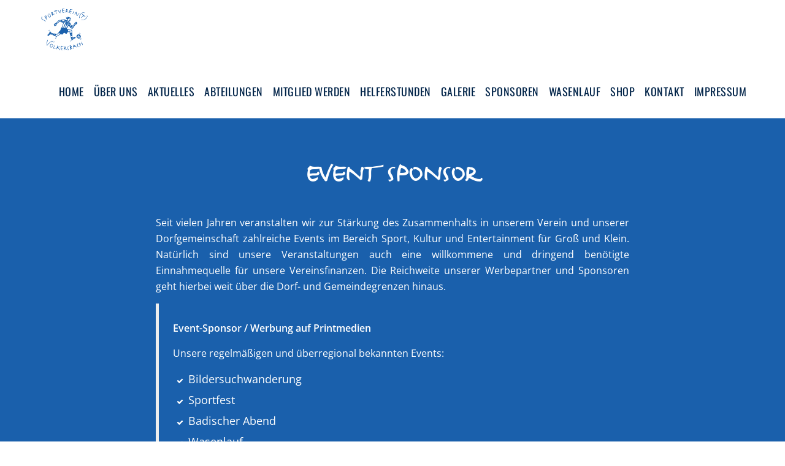

--- FILE ---
content_type: text/html; charset=UTF-8
request_url: http://sv-voelkersbach.de/index.php/abteilung/event-sponsor
body_size: 10526
content:
<!DOCTYPE html>
<html  lang="de" dir="ltr" prefix="content: http://purl.org/rss/1.0/modules/content/  dc: http://purl.org/dc/terms/  foaf: http://xmlns.com/foaf/0.1/  og: http://ogp.me/ns#  rdfs: http://www.w3.org/2000/01/rdf-schema#  schema: http://schema.org/  sioc: http://rdfs.org/sioc/ns#  sioct: http://rdfs.org/sioc/types#  skos: http://www.w3.org/2004/02/skos/core#  xsd: http://www.w3.org/2001/XMLSchema# ">
  <head>
    <meta charset="utf-8" />
<meta name="Generator" content="Drupal 9 (https://www.drupal.org)" />
<meta name="MobileOptimized" content="width" />
<meta name="HandheldFriendly" content="true" />
<meta name="viewport" content="width=device-width, initial-scale=1.0" />
<style>div#sliding-popup, div#sliding-popup .eu-cookie-withdraw-banner, .eu-cookie-withdraw-tab {background: #0779bf} div#sliding-popup.eu-cookie-withdraw-wrapper { background: transparent; } #sliding-popup h1, #sliding-popup h2, #sliding-popup h3, #sliding-popup p, #sliding-popup label, #sliding-popup div, .eu-cookie-compliance-more-button, .eu-cookie-compliance-secondary-button, .eu-cookie-withdraw-tab { color: #ffffff;} .eu-cookie-withdraw-tab { border-color: #ffffff;}</style>
<link rel="icon" href="/themes/yg_sports/favicon.ico" type="image/vnd.microsoft.icon" />
<script src="/sites/default/files/eu_cookie_compliance/eu_cookie_compliance.script.js?s29pp5" defer></script>

    <title>abteilungen | sv-voelkersbach</title>
    <link rel="stylesheet" media="all" href="/libraries/superfish/css/superfish.css?s29pp5" />
<link rel="stylesheet" media="all" href="/core/themes/stable/css/system/components/ajax-progress.module.css?s29pp5" />
<link rel="stylesheet" media="all" href="/core/themes/stable/css/system/components/align.module.css?s29pp5" />
<link rel="stylesheet" media="all" href="/core/themes/stable/css/system/components/autocomplete-loading.module.css?s29pp5" />
<link rel="stylesheet" media="all" href="/core/themes/stable/css/system/components/fieldgroup.module.css?s29pp5" />
<link rel="stylesheet" media="all" href="/core/themes/stable/css/system/components/container-inline.module.css?s29pp5" />
<link rel="stylesheet" media="all" href="/core/themes/stable/css/system/components/clearfix.module.css?s29pp5" />
<link rel="stylesheet" media="all" href="/core/themes/stable/css/system/components/details.module.css?s29pp5" />
<link rel="stylesheet" media="all" href="/core/themes/stable/css/system/components/hidden.module.css?s29pp5" />
<link rel="stylesheet" media="all" href="/core/themes/stable/css/system/components/item-list.module.css?s29pp5" />
<link rel="stylesheet" media="all" href="/core/themes/stable/css/system/components/js.module.css?s29pp5" />
<link rel="stylesheet" media="all" href="/core/themes/stable/css/system/components/nowrap.module.css?s29pp5" />
<link rel="stylesheet" media="all" href="/core/themes/stable/css/system/components/position-container.module.css?s29pp5" />
<link rel="stylesheet" media="all" href="/core/themes/stable/css/system/components/progress.module.css?s29pp5" />
<link rel="stylesheet" media="all" href="/core/themes/stable/css/system/components/reset-appearance.module.css?s29pp5" />
<link rel="stylesheet" media="all" href="/core/themes/stable/css/system/components/resize.module.css?s29pp5" />
<link rel="stylesheet" media="all" href="/core/themes/stable/css/system/components/sticky-header.module.css?s29pp5" />
<link rel="stylesheet" media="all" href="/core/themes/stable/css/system/components/system-status-counter.css?s29pp5" />
<link rel="stylesheet" media="all" href="/core/themes/stable/css/system/components/system-status-report-counters.css?s29pp5" />
<link rel="stylesheet" media="all" href="/core/themes/stable/css/system/components/system-status-report-general-info.css?s29pp5" />
<link rel="stylesheet" media="all" href="/core/themes/stable/css/system/components/tabledrag.module.css?s29pp5" />
<link rel="stylesheet" media="all" href="/core/themes/stable/css/system/components/tablesort.module.css?s29pp5" />
<link rel="stylesheet" media="all" href="/core/themes/stable/css/system/components/tree-child.module.css?s29pp5" />
<link rel="stylesheet" media="all" href="/core/themes/stable/css/views/views.module.css?s29pp5" />
<link rel="stylesheet" media="all" href="/modules/eu_cookie_compliance/css/eu_cookie_compliance.css?s29pp5" />
<link rel="stylesheet" media="all" href="/modules/extlink/extlink.css?s29pp5" />
<link rel="stylesheet" media="all" href="/core/themes/stable/css/core/assets/vendor/normalize-css/normalize.css?s29pp5" />
<link rel="stylesheet" media="all" href="/core/themes/stable/css/core/normalize-fixes.css?s29pp5" />
<link rel="stylesheet" media="all" href="/core/themes/classy/css/components/action-links.css?s29pp5" />
<link rel="stylesheet" media="all" href="/core/themes/classy/css/components/breadcrumb.css?s29pp5" />
<link rel="stylesheet" media="all" href="/core/themes/classy/css/components/button.css?s29pp5" />
<link rel="stylesheet" media="all" href="/core/themes/classy/css/components/collapse-processed.css?s29pp5" />
<link rel="stylesheet" media="all" href="/core/themes/classy/css/components/container-inline.css?s29pp5" />
<link rel="stylesheet" media="all" href="/core/themes/classy/css/components/details.css?s29pp5" />
<link rel="stylesheet" media="all" href="/core/themes/classy/css/components/exposed-filters.css?s29pp5" />
<link rel="stylesheet" media="all" href="/core/themes/classy/css/components/field.css?s29pp5" />
<link rel="stylesheet" media="all" href="/core/themes/classy/css/components/form.css?s29pp5" />
<link rel="stylesheet" media="all" href="/core/themes/classy/css/components/icons.css?s29pp5" />
<link rel="stylesheet" media="all" href="/core/themes/classy/css/components/inline-form.css?s29pp5" />
<link rel="stylesheet" media="all" href="/core/themes/classy/css/components/item-list.css?s29pp5" />
<link rel="stylesheet" media="all" href="/core/themes/classy/css/components/link.css?s29pp5" />
<link rel="stylesheet" media="all" href="/core/themes/classy/css/components/links.css?s29pp5" />
<link rel="stylesheet" media="all" href="/core/themes/classy/css/components/menu.css?s29pp5" />
<link rel="stylesheet" media="all" href="/core/themes/classy/css/components/more-link.css?s29pp5" />
<link rel="stylesheet" media="all" href="/core/themes/classy/css/components/pager.css?s29pp5" />
<link rel="stylesheet" media="all" href="/core/themes/classy/css/components/tabledrag.css?s29pp5" />
<link rel="stylesheet" media="all" href="/core/themes/classy/css/components/tableselect.css?s29pp5" />
<link rel="stylesheet" media="all" href="/core/themes/classy/css/components/tablesort.css?s29pp5" />
<link rel="stylesheet" media="all" href="/core/themes/classy/css/components/tabs.css?s29pp5" />
<link rel="stylesheet" media="all" href="/core/themes/classy/css/components/textarea.css?s29pp5" />
<link rel="stylesheet" media="all" href="/core/themes/classy/css/components/ui-dialog.css?s29pp5" />
<link rel="stylesheet" media="all" href="/core/themes/classy/css/components/messages.css?s29pp5" />
<link rel="stylesheet" media="all" href="/core/themes/classy/css/components/progress.css?s29pp5" />
<link rel="stylesheet" media="all" href="/themes/yg_sports/css/style.css?s29pp5" />
<link rel="stylesheet" media="all" href="/themes/yg_sports/css/custom.css?s29pp5" />
<link rel="stylesheet" media="all" href="/themes/yg_sports/css/font-awesome/css/font-awesome.min.css?s29pp5" />
<link rel="stylesheet" media="all" href="/themes/yg_sports/css/nivo-lightbox/nivo-lightbox.css?s29pp5" />
<link rel="stylesheet" media="all" href="/themes/yg_sports/css/nivo-lightbox/default.css?s29pp5" />
<link rel="stylesheet" media="all" href="/themes/yg_sports/css/magnific-popup.css?s29pp5" />
<link rel="stylesheet" media="all" href="/themes/yg_sports/includes/bootstrap/css/bootstrap.min.css?s29pp5" />
<link rel="stylesheet" media="all" href="/themes/yg_sports/css/skins/light_blue/template.css?s29pp5" />
<link rel="stylesheet" media="all" href="/themes/yg_sports/css/skins/light_blue/bootstrap.css?s29pp5" />

    <script src="/core/assets/vendor/modernizr/modernizr.min.js?v=3.11.7"></script>
<script src="/core/misc/modernizr-additional-tests.js?v=3.11.7"></script>

    <link rel="stylesheet" href="https://cdn.bootcss.com/animate.css/3.5.1/animate.min.css">
  </head>
  <body class="path-abteilung" id="home" data-spy="scroll" data-target=".navbar-fixed-top">
    <a href="#main-content" class="visually-hidden focusable skip-link">
      Direkt zum Inhalt
    </a>
    
      <div class="dialog-off-canvas-main-canvas" data-off-canvas-main-canvas>
    <nav id="menu" class="navbar navbar-default navbar-fixed-top">
  <div class="container">
      <div class="navbar-header">
                <div class="region region-navigation">
    <div id="block-sitebranding" class="block block-system block-system-branding-block">
  
    
        <a href="/" rel="home" class="site-logo">
      <img src="/sites/default/files/svv_logo.svg" alt="Startseite" />
    </a>
      </div>

  </div>

                                <button type="button" class="navbar-toggle collapsed" data-toggle="collapse" data-target="#bs-example-navbar-collapse-1">
            <span class="sr-only">Toggle navigation</span>
            <span class="icon-bar"></span>
            <span class="icon-bar"></span>
            <span class="icon-bar"></span>
          </button>
                      </div>
                <div class="collapse navbar-collapse" id="bs-example-navbar-collapse-1">
      
            <div class="region region-navigation-collapsible">
    <div id="block-hauptnavigation" class="block block-superfish block-superfishmain">
  
    
      
<ul id="superfish-main" class="menu sf-menu sf-main sf-horizontal sf-style-none nav navbar-nav navbar-right">
  
<li id="main-menu-link-content2b7c0b15-1537-45c4-835c-490278c6c771" class="sf-depth-1 sf-no-children"><a href="/index.php/#home" class="page-scroll sf-depth-1">Home</a></li><li id="main-menu-link-content3cea6875-d5de-4e9e-a388-bc3703580038" class="sf-depth-1 menuparent"><a href="/index.php/#verein" class="sf-depth-1 menuparent">Über uns</a><ul><li id="main-menu-link-content197453f3-4b51-4bc2-894f-6553c6ef8607" class="sf-depth-2 sf-no-children"><a href="/index.php/ueber-uns/vorstandschaft" class="sf-depth-2">Vorstandschaft</a></li><li id="main-menu-link-contentc4554887-4b85-4cb1-9ae8-baea6e352cbd" class="sf-depth-2 sf-no-children"><a href="/index.php/ueber-uns/geschichte" class="sf-depth-2">Geschichte</a></li></ul></li><li id="main-menu-link-content2e5d258a-5a75-42c2-8a54-967f8364433d" class="sf-depth-1 menuparent"><a href="/index.php/#aktuelles" class="sf-depth-1 menuparent">Aktuelles</a><ul><li id="main-menu-link-content302a84f5-fdb4-43c4-9e31-7c0eb08f5e28" class="sf-depth-2 sf-no-children"><a href="/index.php/archiv" class="sf-depth-2">Archiv</a></li></ul></li><li id="main-menu-link-content45a1f290-6610-4d65-8b6f-661fad5d4dd2" class="sf-depth-1 menuparent"><a href="/index.php/" class="sf-depth-1 menuparent">Abteilungen</a><ul><li id="main-menu-link-content27343e03-ec0a-4f69-87ff-44c3c30175d1" class="sf-depth-2 sf-no-children"><a href="https://sv-voelkersbach.de/sites/default/files/2023-09/2023_24%20Belegungsplan%20Halle_0.pdf" class="sf-depth-2 sf-external">Belegungsplan Mahlbergschule</a></li><li id="main-menu-link-content32ee6a67-4fb4-489f-a94b-93e97829515c" class="sf-depth-2 menuparent"><a href="" class="sf-depth-2 menuparent">Boule</a><ul><li id="main-menu-link-content7f775981-1452-4fb4-8851-32b5a18c9470" class="sf-depth-3 sf-no-children"><a href="/index.php/abteilung/boule-1" class="sf-depth-3">Boule-Gruppe 1</a></li><li id="main-menu-link-content5cbcc095-a018-401e-8943-8bb2554e6698" class="sf-depth-3 sf-no-children"><a href="/index.php/abteilung/boule-2" class="sf-depth-3">Boule-Gruppe 2</a></li></ul></li><li id="main-menu-link-content00172a26-e9f1-4a3f-a669-427701e28622" class="sf-depth-2 menuparent"><a href="" class="sf-depth-2 menuparent">Damen-Fitness</a><ul><li id="main-menu-link-content4f8c7109-fef1-4caa-93ee-5361ab031743" class="sf-depth-3 sf-no-children"><a href="/index.php/abteilung/damen-fitness-2" class="sf-depth-3">Damen-Fitness-Gruppe</a></li></ul></li><li id="main-menu-link-content3755f0a1-00ba-4b87-ac1b-d1eb853217ab" class="sf-depth-2 menuparent"><a href="" class="sf-depth-2 menuparent">Fußball</a><ul><li id="main-menu-link-content1f7fe8d9-17e1-4cf4-9ebf-8cb6ab90cef8" class="sf-depth-3 menuparent"><a href="" class="sf-depth-3 menuparent">Senioren</a><ul><li id="main-menu-link-contente089b69d-fa6a-4cae-a247-c1aaf7e1d0f0" class="sf-depth-4 sf-no-children"><a href="/index.php/abteilung/1-mannschaft" class="sf-depth-4">1. Mannschaft</a></li><li id="main-menu-link-content003aa234-bc4f-4843-a594-31eb65a99429" class="sf-depth-4 sf-no-children"><a href="/index.php/abteilung/2-Mannschaft" class="sf-depth-4">2. Mannschaft</a></li><li id="main-menu-link-content7f867db4-334d-488a-bef4-5d377b444b85" class="sf-depth-4 sf-no-children"><a href="/index.php/abteilung/aktive-herren" class="sf-depth-4">Aktive Herren</a></li></ul></li><li id="main-menu-link-content8659e5e2-00c7-4334-bb56-c06a37191f47" class="sf-depth-3 menuparent"><a href="" class="sf-depth-3 menuparent">Junioren</a><ul><li id="main-menu-link-content6096dd81-22cf-4b11-9273-fde575d13176" class="sf-depth-4 sf-no-children"><a href="/index.php/abteilung/a-junioren" class="sf-depth-4">A-Junioren</a></li><li id="main-menu-link-contentd7cc4df2-f9fa-4b07-9bb1-ecfd4b3c7b4c" class="sf-depth-4 sf-no-children"><a href="/index.php/abteilung/b-junioren" class="sf-depth-4">B-Junioren</a></li><li id="main-menu-link-contentfe3ededf-1853-41b7-bfb7-91efaebeb0c5" class="sf-depth-4 sf-no-children"><a href="/index.php/abteilung/c-junioren" class="sf-depth-4">C-Junioren</a></li><li id="main-menu-link-contentd4762e6d-77ed-492d-b62e-a8828795037d" class="sf-depth-4 sf-no-children"><a href="/index.php/abteilung/d-junioren" class="sf-depth-4">D-Junioren</a></li><li id="main-menu-link-contentd378e216-2df8-42e4-a07d-4a9b5ba47df8" class="sf-depth-4 sf-no-children"><a href="/index.php/abteilung/e-junioren" class="sf-depth-4">E-Junioren</a></li><li id="main-menu-link-content0537fe66-0302-4b57-a9a9-fa300d69d4ed" class="sf-depth-4 sf-no-children"><a href="/index.php/abteilung/f-junioren" class="sf-depth-4">F-Junioren</a></li><li id="main-menu-link-content6f4eeae9-4132-48cb-90ff-8c05c56e7a03" class="sf-depth-4 sf-no-children"><a href="/index.php/abteilung/g-junioren" class="sf-depth-4">G-Junioren</a></li></ul></li><li id="main-menu-link-content4b8e663f-4ba1-4c40-957c-aa95ed9721a6" class="sf-depth-3 sf-no-children"><a href="/index.php/abteilung/schiedsrichter" class="sf-depth-3">Schiedsrichter</a></li></ul></li><li id="main-menu-link-content51dc65be-7621-4e84-a456-5b21775c10cd" class="sf-depth-2 menuparent"><a href="" class="sf-depth-2 menuparent">Für die Kleinen</a><ul><li id="main-menu-link-contentdebbbce0-aa29-402a-999a-168d523d2994" class="sf-depth-3 sf-no-children"><a href="/index.php/abteilung/eltern-kind-turnen" class="sf-depth-3">Eltern-Kind-Turnen</a></li><li id="main-menu-link-contentde78744a-7ac0-4dda-b034-8ea6bc385800" class="sf-depth-3 menuparent"><a href="/index.php/abteilung/kinderturnen" class="sf-depth-3 menuparent">Kinderturnen</a><ul><li id="main-menu-link-content919479c0-be61-496e-845e-dcedacc6d857" class="sf-depth-4 sf-no-children"><a href="/index.php/abteilung/kinderturnen-3" class="sf-depth-4">Kinderturnen Klasse 3 - 4</a></li><li id="main-menu-link-contentca4823eb-4002-47fa-922b-678cc361f025" class="sf-depth-4 sf-no-children"><a href="/index.php/abteilung/kinderturnen-2" class="sf-depth-4">Kinderturnen Klasse 1 - 2</a></li><li id="main-menu-link-content3469fe18-ac62-4494-8bb8-ff8968669472" class="sf-depth-4 sf-no-children"><a href="/index.php/abteilung/kinderturnen-1" class="sf-depth-4">Kleinkinderturnen 4 - 6 Jahre</a></li></ul></li><li id="main-menu-link-contentd2b28d6f-d4e2-4fa0-9222-8573e646ca68" class="sf-depth-3 sf-no-children"><a href="/index.php/abteilung/kreativer%20kindertanz" class="sf-depth-3">Kreativer Kindertanz</a></li><li id="main-menu-link-contentc0dfc2a8-6033-4acb-ab4b-59b9ad03e32e" class="sf-depth-3 sf-no-children"><a href="/index.php/abteilung/geraeteturnen" class="sf-depth-3">Geräteturnen</a></li></ul></li><li id="main-menu-link-contentff7164ac-5f76-4a39-942a-a507ae86b45a" class="sf-depth-2 sf-no-children"><a href="/index.php/abteilung/damenriege" class="sf-depth-2">Damenriege</a></li><li id="main-menu-link-contente6817ca1-4b1d-46d7-8ff7-945e190eb8ad" class="sf-depth-2 sf-no-children"><a href="/index.php/abteilung/volleyball" class="sf-depth-2">Volleyball</a></li><li id="main-menu-link-contente8f0a569-3f01-4b74-b275-ef80bfd75cd5" class="sf-depth-2 sf-no-children"><a href="/index.php/abteilung/tischtennis" class="sf-depth-2">Tischtennis</a></li><li id="main-menu-link-content0b28b4ef-43b9-4169-bd67-e05b2d23b7f0" class="sf-depth-2 sf-no-children"><a href="/index.php/abteilung/yoga" title="Immer Mittwochs in der Schulsporthalle Völkersbach" class="sf-depth-2">Yoga</a></li></ul></li><li id="main-menu-link-content211357e6-0b78-4705-a441-87e06d380d4e" class="sf-depth-1 sf-no-children"><a href="https://docs.google.com/forms/d/e/1FAIpQLSeDS4iBbRpLnv8lEQEdCuVMZvV7WJbPVa1DQnNkUr1757NcDg/viewform?usp=dialog" title="Hier geht es zum Download des Mitgliedsantrags" class="sf-depth-1 sf-external">Mitglied werden</a></li><li id="main-menu-link-contentc9990f14-9652-4e8e-ba84-b1bcfcec6ba0" class="sf-depth-1 menuparent"><a href="/index.php/#helferstunden" class="sf-depth-1 menuparent">Helferstunden</a><ul><li id="main-menu-link-contentc28a3ca6-ad0d-4e9c-af74-7c9eedf0beaa" class="sf-depth-2 sf-no-children"><a href="/index.php/abteilung/notwendigkeit" class="sf-depth-2">Notwendigkeit</a></li><li id="main-menu-link-content6eb33b20-76f1-4f70-9ad2-904683b6a132" class="sf-depth-2 menuparent"><a href="" class="sf-depth-2 menuparent">Angebote für Helferstunden</a><ul><li id="main-menu-link-content63cb9b2e-b2da-4035-ad77-74da3b972a39" class="sf-depth-3 sf-no-children"><a href="https://sv-voelkersbach.de/sites/default/files/2025-01/2025_M%C3%B6glichkeiten%20f%C3%BCr%20Helferstunden_0.pdf" class="sf-depth-3 sf-external">2025</a></li></ul></li></ul></li><li id="main-menu-link-contentadd130b3-ca30-4836-9174-eb4a45bd1427" class="sf-depth-1 menuparent"><a href="/index.php/#galerie" class="sf-depth-1 menuparent">Galerie</a><ul><li id="main-menu-link-contenta1a79aa1-53d0-4c1c-b07f-7bfcd5395485" class="sf-depth-2 sf-no-children"><a href="/index.php/galerie/vereinsgel%C3%A4nde" class="sf-depth-2">Vereinsgelände</a></li><li id="main-menu-link-content7e2c5641-5dc5-47ad-9fea-f0f92bf44bc7" class="sf-depth-2 menuparent"><a href="/index.php/" class="sf-depth-2 menuparent">Badischer Abend</a><ul><li id="main-menu-link-contenta4192a31-418f-458d-b726-664df68c5698" class="sf-depth-3 sf-no-children"><a href="/index.php/galerie/badischer-abend-2022" class="sf-depth-3">2022</a></li></ul></li><li id="main-menu-link-content46659c12-ca14-40a8-b2d4-e8e9bd5e1dd5" class="sf-depth-2 menuparent"><a href="/index.php/" class="sf-depth-2 menuparent">Sportfest</a><ul><li id="main-menu-link-content683cde07-38c4-422d-8279-558f9a95e1f2" class="sf-depth-3 sf-no-children"><a href="/index.php/galerie/sportfest-2023" title="2023 Sportfest" class="sf-depth-3">2023</a></li><li id="main-menu-link-contenta7615cea-e644-4306-a8de-f4ad2d53d6e4" class="sf-depth-3 sf-no-children"><a href="/index.php/galerie/sportfest-2022" class="sf-depth-3">2022</a></li></ul></li><li id="main-menu-link-content9afa6a6e-7ecd-4d97-8fda-d015ad3396f1" class="sf-depth-2 menuparent"><a href="/index.php/" class="sf-depth-2 menuparent">Bildersuchwanderung</a><ul><li id="main-menu-link-content21a2569d-31b3-4173-9684-009623549d66" class="sf-depth-3 sf-no-children"><a href="/index.php/galerie/bildersuchwanderung-2023" class="sf-depth-3">2023</a></li><li id="main-menu-link-content302342e0-2128-41fb-92fb-2c0890f25ff2" class="sf-depth-3 sf-no-children"><a href="/index.php/galerie/bildersuchwanderung-2022" class="sf-depth-3">2022</a></li></ul></li><li id="main-menu-link-content07122325-6915-47bf-a96a-779d249f6fcb" class="sf-depth-2 menuparent"><a href="/index.php/" class="sf-depth-2 menuparent">Vereinsausflug</a><ul><li id="main-menu-link-content2ad197cf-c2b8-4d48-b4ab-5d235c91c301" class="sf-depth-3 sf-no-children"><a href="/index.php/galerie/vereinsausflug-2023" class="sf-depth-3">2023</a></li><li id="main-menu-link-contentaa5d37b4-d885-41e6-991f-31aec7cf3e49" class="sf-depth-3 sf-no-children"><a href="/index.php/galerie/vereinsausflug-2022" class="sf-depth-3">2022</a></li></ul></li><li id="main-menu-link-contentda6ff2cd-23eb-47a1-a0cb-7c73b94da19d" class="sf-depth-2 menuparent"><a href="/index.php/" class="sf-depth-2 menuparent">Wasenlauf</a><ul><li id="main-menu-link-content4c23854a-a291-46f8-b5fd-11678c5c61f0" class="sf-depth-3 sf-no-children"><a href="/index.php/galerie/wasenlauf-2023" title="2023 Wasenlauf" class="sf-depth-3">2023</a></li><li id="main-menu-link-content946d6db6-9077-4e8a-9264-fd831dcd456d" class="sf-depth-3 sf-no-children"><a href="/index.php/galerie/wasenlauf-2022" class="sf-depth-3">2022</a></li></ul></li></ul></li><li id="main-menu-link-content5b3dc07d-a702-41d6-aae5-a2639dff0d00" class="active-trail sf-depth-1 menuparent"><a href="/index.php/#sponsoren" class="sf-depth-1 menuparent">Sponsoren</a><ul><li id="main-menu-link-contentbd0ba2eb-1ba1-49cf-9fc0-ed4fded6e865" class="sf-depth-2 sf-no-children"><a href="/index.php/abteilung/geldspende" class="sf-depth-2">Geldspende</a></li><li id="main-menu-link-contentb90a8cd3-229a-4336-b449-bb3e768af996" class="sf-depth-2 sf-no-children"><a href="/index.php/abteilung/bandenwerbung" class="sf-depth-2">Bandenwerbung</a></li><li id="main-menu-link-content12ef721f-9289-41a1-9bc2-2ef31e46ca48" class="active-trail sf-depth-2 sf-no-children"><a href="/index.php/abteilung/event-sponsor" class="is-active sf-depth-2">Event Sponsor</a></li><li id="main-menu-link-content284f013a-1763-4e83-b6fd-5fbe62193a31" class="sf-depth-2 sf-no-children"><a href="/index.php/abteilung/sportequipment" class="sf-depth-2">Sportequipment</a></li><li id="main-menu-link-content0c2bb774-4c3f-4879-aea3-ea976c191fae" class="sf-depth-2 sf-no-children"><a href="/index.php/abteilung/onlinespende" class="sf-depth-2">Onlinespende</a></li></ul></li><li id="main-menu-link-content8c81c7b5-8f5f-453e-8a09-659d9a361998" class="sf-depth-1 sf-no-children"><a href="http://www.dev.sv-voelkersbach.de/sites/default/files/2025-03/Wasenlauf2025.pdf" title="Informationen zum Wasenlauf" class="sf-depth-1 sf-external">Wasenlauf</a></li><li id="main-menu-link-content12e37978-0d4c-46ef-a2dd-bf3bc07b3338" class="sf-depth-1 sf-no-children"><a href="https://team.jako.de/de/team/sv_voelkersbach_onlineshop/" title="Hier geht es zum Onlineshop mit SVV-gebrandeden Sportartikeln" class="sf-depth-1 sf-external">Shop</a></li><li id="main-menu-link-content8dd32bd4-8cb5-4188-aa1e-31114426d4d9" class="sf-depth-1 sf-no-children"><a href="/index.php/#kontakt" class="sf-depth-1">Kontakt</a></li><li id="main-menu-link-contentc4941d2c-ff0f-4d11-b02e-af3c05a98b4e" class="sf-depth-1 sf-no-children"><a href="/index.php/#rechtliches" class="sf-depth-1">Impressum</a></li>
</ul>

  </div>

  </div>

    </div>
          </div>
</nav>
  <div role="main" class="blog-container js-quickedit-main-content">
    <div class="">
                                          <section>
                                                                                          <a id="main-content"></a>
            <div class="region region-content">
    <div id="block-yg-sports-page-title" class="block block-core block-page-title-block">
  
    
      
  <h1 class="page-title">abteilungen</h1>


  </div>
<div data-drupal-messages-fallback class="hidden"></div>
<div class="views-element-container block block-views block-views-blockabteilungen-block-1" id="block-views-block-abteilungen-block-1">
  
    
      <div><div id="abteilungsbeschreibung">
  <div class="container">
    <div class="row">
      <div class="col-xs-12 col-md-8">
        <div class="about-text">
          <div class="section-title">
            <h2>Event Sponsor</h2>
          </div>
          <p>Seit vielen Jahren veranstalten wir zur Stärkung des Zusammenhalts in unserem Verein und unserer Dorfgemeinschaft zahlreiche Events im Bereich Sport, Kultur und Entertainment für Groß und Klein. Natürlich sind unsere Veranstaltungen auch eine willkommene und dringend benötigte Einnahmequelle für unsere Vereinsfinanzen. Die Reichweite unserer Werbepartner und Sponsoren geht hierbei weit über die Dorf- und Gemeindegrenzen hinaus.</p>

<blockquote>
<p><strong>Event-Sponsor / Werbung auf Printmedien</strong></p>

<p>Unsere regelmäßigen und überregional bekannten Events:</p>

<ul><li>Bildersuchwanderung</li>
	<li>Sportfest</li>
	<li>Badischer Abend</li>
	<li>Wasenlauf</li>
</ul><p>Werbemedien: Plakate, Eintrittskarten, Zeitungsanzeigen, Flyer</p>

<p>Betrag: gem. Absprache</p>
</blockquote>

<p><img alt="Events" data-entity-type="file" data-entity-uuid="4c17e4e5-3c53-4cf0-ba44-1526bc1ca715" height="295" src="/sites/default/files/inline-images/2022_12_23_15_55_29_Text_Sponsoren.docx_Word.png" width="848" loading="lazy" /></p>

<p> </p>

<p> </p>

<p> </p>

<p> </p>
        </div>
      </div>
    </div>
  </div>
</div></div>

  </div>
<div class="views-element-container block block-views block-views-blockabteilungen-block-2" id="block-views-block-abteilungen-block-2">
  
    
      <div><div id="abteilungszeiten">
  <div class="container">
    <div class="row">
      <div class="col-xs-12 col-md-8">
        <div class="section-title">
          <h2>Zeiten</h2>
        </div>
        <div class="abteilungszeit-wrapper">
                          <div class="col-xs-12 col-md-3">
                <div class="abteilungszeit-item">
                  <p class="tag"> Samstag </p>
                  <p> 20:36 Uhr </p>
                </div>
              </div>
                    </div>
      </div>
    </div>
  </div>
</div></div>

  </div>
<div class="views-element-container block block-views block-views-blockabteilungen-block-3" id="block-views-block-abteilungen-block-3">
  
    
      <div><div id="ansprechpartner">
  <div class="container">
    <div class="row">
      <div class="col-xs-12 col-md-8">
        <div class="section-title">
          <h2>Ansprechpartner</h2>
        </div>
        <div
                      class="ansprechpartner-wrapper"
                  >

                          <div class="col-xs-12 col-sm-6 col-md-6">
                <div class="ansprechpartner-item">
                                      <img src="/sites/default/files/2022-12/Andreas%20Schoch.jpg" 
                      property="schema:image"
                      alt="Geschichtsfoto"
                      title="Archivfoto"
                      loading="lazy"
                      typeof="foaf:Image"
                    >
                                    <p class="ansprechpartner-rolle">
                                          Vorstand Marketing/Sponsoring     
                                      </p>
                  <p class="ansprechpartner-name"> Andreas Schoch </p>
                  <p> andreas.schoch@sv-voelkersbach.de </p>
                  <p>  </p>
                </div>
              </div>
                          <div class="col-xs-12 col-sm-6 col-md-6">
                <div class="ansprechpartner-item">
                                      <img src="/sites/default/files/2022-12/Timo%20Fritz.jpg" 
                      property="schema:image"
                      alt="Geschichtsfoto"
                      title="Archivfoto"
                      loading="lazy"
                      typeof="foaf:Image"
                    >
                                    <p class="ansprechpartner-rolle">
                                          Vorstand Finanzen     
                                      </p>
                  <p class="ansprechpartner-name"> Timo Fritz </p>
                  <p> timo.fritz@sv-voelkersbach.de </p>
                  <p>  </p>
                </div>
              </div>
                          <div class="col-xs-12 col-sm-6 col-md-6">
                <div class="ansprechpartner-item">
                                      <img src="/sites/default/files/2022-12/Stefanie%20Zimmermann.jpg" 
                      property="schema:image"
                      alt="Geschichtsfoto"
                      title="Archivfoto"
                      loading="lazy"
                      typeof="foaf:Image"
                    >
                                    <p class="ansprechpartner-rolle">
                                          Vorständin Organisation     
                                      </p>
                  <p class="ansprechpartner-name"> Stefanie Zimmermann </p>
                  <p> stefanie.zimmermann@sv-voelkersbach.de </p>
                  <p>  </p>
                </div>
              </div>
                    </div>
      </div>
    </div>
  </div>
</div></div>

  </div>
<div class="views-element-container block block-views block-views-blockupcoming-matches-block-1" id="block-views-block-upcoming-matches-block-1">
  
    
      <div></div>

  </div>
<div class="views-element-container block block-views block-views-blockupcoming-matches-block-2" id="block-views-block-upcoming-matches-block-2">
  
    
      <div></div>

  </div>
<div class="views-element-container block block-views block-views-blockteams-block-1" id="block-yg-sports-views-block-teams-block-1">
  
    
      <div></div>

  </div>
<div class="views-element-container"><div class="view view-abteilungen view-id-abteilungen view-display-id-page_1 js-view-dom-id-2f4cee0340a935e8cc6d67d68103bd95bf0fc34386a1a520c905d607d9f072ce">
  
    
      
      <div class="view-content">
          <div class="views-row">
    <div class="views-field views-field-body"><div class="field-content"> </div></div>
  </div>

    </div>
  
          </div>
</div>

  </div>

              </section>
               </div>
 </div>
<!--
<div id="join" class="text-center">
  <div class="container">
    <div class="col-md-12">
      <div class="row">
        <div class="col-md-10 col-sm-8 text-left">
       <p>Duis aute irure dolor in reprehenderit in voluptate velit esse cillum dolore eu fugiat nulla pariatur.</p>
        </div>
        <div class="col-md-2 col-sm-4">
          <a href='#' class="btn btn-custom center-block btn-lg">JOIN US</a>
        </div>
      </div>
    </div>
  </div>
</div>
-->
<div id="footer">
    <div class="container text-center">
      
  </div>
</div>
<a id="back-to-top" href="#home" class="btn btn-custom page-scroll" role="button" title="Go To Top"><span class="glyphicon glyphicon-chevron-up"></span></a>

  </div>

    
    <script type="application/json" data-drupal-selector="drupal-settings-json">{"path":{"baseUrl":"\/index.php\/","scriptPath":null,"pathPrefix":"","currentPath":"abteilung\/event-sponsor","currentPathIsAdmin":false,"isFront":false,"currentLanguage":"de"},"pluralDelimiter":"\u0003","suppressDeprecationErrors":true,"ajaxPageState":{"libraries":"classy\/base,classy\/messages,core\/normalize,eu_cookie_compliance\/eu_cookie_compliance_default,extlink\/drupal.extlink,superfish\/superfish,superfish\/superfish_hoverintent,superfish\/superfish_smallscreen,superfish\/superfish_supersubs,superfish\/superfish_supposition,system\/base,views\/views.module,yg_sports\/global-styling,yg_sports\/sports-bootstrap,yg_sports\/young_sports.skin.light_blue","theme":"yg_sports","theme_token":null},"ajaxTrustedUrl":[],"data":{"extlink":{"extTarget":true,"extTargetNoOverride":true,"extNofollow":false,"extNoreferrer":true,"extFollowNoOverride":false,"extClass":"0","extLabel":"(Link ist extern)","extImgClass":false,"extSubdomains":true,"extExclude":"","extInclude":"","extCssExclude":"","extCssExplicit":"","extAlert":false,"extAlertText":"Dieser Link f\u00fchrt Sie zu einer externen Website. Wir sind nicht f\u00fcr deren Inhalte verantwortlich.","mailtoClass":"0","mailtoLabel":"(Link sendet E-Mail)","extUseFontAwesome":false,"extIconPlacement":"append","extFaLinkClasses":"fa fa-external-link","extFaMailtoClasses":"fa fa-envelope-o","whitelistedDomains":[]}},"eu_cookie_compliance":{"cookie_policy_version":"1.0.0","popup_enabled":false,"popup_agreed_enabled":false,"popup_hide_agreed":false,"popup_clicking_confirmation":false,"popup_scrolling_confirmation":false,"popup_html_info":false,"use_mobile_message":false,"mobile_popup_html_info":false,"mobile_breakpoint":768,"popup_html_agreed":false,"popup_use_bare_css":false,"popup_height":"auto","popup_width":"100%","popup_delay":1000,"popup_link":"\/#Rechtliches","popup_link_new_window":true,"popup_position":false,"fixed_top_position":true,"popup_language":"de","store_consent":false,"better_support_for_screen_readers":false,"cookie_name":"","reload_page":true,"domain":"","domain_all_sites":false,"popup_eu_only":false,"popup_eu_only_js":false,"cookie_lifetime":100,"cookie_session":0,"set_cookie_session_zero_on_disagree":0,"disagree_do_not_show_popup":false,"method":"opt_in","automatic_cookies_removal":true,"allowed_cookies":"","withdraw_markup":"\u003Cbutton type=\u0022button\u0022 class=\u0022eu-cookie-withdraw-tab\u0022\u003ECookie-Einstellungen\u003C\/button\u003E\n\u003Cdiv aria-labelledby=\u0022popup-text\u0022 class=\u0022eu-cookie-withdraw-banner\u0022\u003E\n  \u003Cdiv class=\u0022popup-content info eu-cookie-compliance-content\u0022\u003E\n    \u003Cdiv id=\u0022popup-text\u0022 class=\u0022eu-cookie-compliance-message\u0022 role=\u0022document\u0022\u003E\n      \u003Ch2\u003EDer Google-Maps-Dienst auf dieser Webseite setzt Cookies zu Analysezwecken.\u003C\/h2\u003E\u003Cp\u003ESie haben Ihre Einwilligung f\u00fcr die Verwendung von Cookies durch Google-Maps gegeben.\u003C\/p\u003E\n    \u003C\/div\u003E\n    \u003Cdiv id=\u0022popup-buttons\u0022 class=\u0022eu-cookie-compliance-buttons\u0022\u003E\n      \u003Cbutton type=\u0022button\u0022 class=\u0022eu-cookie-withdraw-button  button button--small button--primary\u0022\u003EEinwilligung zur\u00fcckziehen.\u003C\/button\u003E\n    \u003C\/div\u003E\n  \u003C\/div\u003E\n\u003C\/div\u003E","withdraw_enabled":true,"reload_options":0,"reload_routes_list":"","withdraw_button_on_info_popup":false,"cookie_categories":["analyse"],"cookie_categories_details":{"analyse":{"uuid":"f44ce4a0-0ad8-4f33-834d-99652b23711b","langcode":"de","status":true,"dependencies":[],"id":"analyse","label":"Analyse","description":"Cookies, die zur Analyse von Nutzerverhalten dienen.","checkbox_default_state":"unchecked","weight":-9}},"enable_save_preferences_button":true,"cookie_value_disagreed":"0","cookie_value_agreed_show_thank_you":"1","cookie_value_agreed":"2","containing_element":"body","settings_tab_enabled":true,"olivero_primary_button_classes":" button button--small button--primary","olivero_secondary_button_classes":" button button--small","close_button_action":"close_banner","open_by_default":false,"modules_allow_popup":true,"hide_the_banner":false,"geoip_match":true},"superfish":{"superfish-main":{"id":"superfish-main","sf":{"animation":{"opacity":"show","height":"show"},"speed":"fast","autoArrows":false,"dropShadows":false},"plugins":{"smallscreen":{"mode":"window_width","breakpoint":1000,"accordionButton":"0","expandText":"Aufklappen","collapseText":"Zusammenklappen","title":"Hauptnavigation"},"supposition":true,"supersubs":{"minWidth":"1"}}}},"user":{"uid":0,"permissionsHash":"648a7932d0650b5422a250d72ef3486d9456af1b735968bbede853b4caecd27b"}}</script>
<script src="/core/assets/vendor/jquery/jquery.min.js?v=3.6.0"></script>
<script src="/core/misc/polyfills/nodelist.foreach.js?v=9.4.7"></script>
<script src="/core/misc/polyfills/element.matches.js?v=9.4.7"></script>
<script src="/core/misc/polyfills/object.assign.js?v=9.4.7"></script>
<script src="/core/assets/vendor/css-escape/css.escape.js?v=1.5.1"></script>
<script src="/core/assets/vendor/once/once.min.js?v=1.0.1"></script>
<script src="/core/assets/vendor/jquery-once/jquery.once.min.js?v=2.2.3"></script>
<script src="/core/misc/drupalSettingsLoader.js?v=9.4.7"></script>
<script src="/sites/default/files/languages/de_OFBBOj-EOzhr2EjdbMT14cpQQrHejcCBlprnrl5sM1s.js?s29pp5"></script>
<script src="/core/misc/drupal.js?v=9.4.7"></script>
<script src="/core/misc/drupal.init.js?v=9.4.7"></script>
<script src="/core/assets/vendor/tabbable/index.umd.min.js?v=5.3.2"></script>
<script src="/themes/yg_sports/js/jquery.magnific-popup.min.js?s29pp5"></script>
<script src="/themes/yg_sports/js/gallery.js?s29pp5"></script>
<script src="/themes/yg_sports/js/nivo-lightbox.js?s29pp5"></script>
<script src="/themes/yg_sports/js/main.js?s29pp5"></script>
<script src="/core/misc/progress.js?v=9.4.7"></script>
<script src="/core/misc/jquery.once.bc.js?v=9.4.7"></script>
<script src="/core/misc/ajax.js?v=9.4.7"></script>
<script src="/core/themes/stable/js/ajax.js?v=9.4.7"></script>
<script src="/themes/yg_sports/includes/bootstrap/js/bootstrap.min.js?v=1.x"></script>
<script src="/modules/extlink/extlink.js?v=9.4.7"></script>
<script src="/core/assets/vendor/js-cookie/js.cookie.min.js?v=3.0.1"></script>
<script src="/modules/eu_cookie_compliance/js/eu_cookie_compliance.min.js?v=9.4.7" defer></script>
<script src="/libraries/superfish/superfish.js?s29pp5"></script>
<script src="/libraries/superfish/jquery.hoverIntent.minified.js?s29pp5"></script>
<script src="/libraries/superfish/sfsmallscreen.js?s29pp5"></script>
<script src="/libraries/superfish/supposition.js?s29pp5"></script>
<script src="/libraries/superfish/supersubs.js?s29pp5"></script>
<script src="/modules/superfish/js/superfish.js?v=2.0"></script>

      </body>
</html>


--- FILE ---
content_type: text/css
request_url: http://sv-voelkersbach.de/themes/yg_sports/css/style.css?s29pp5
body_size: 44441
content:
/* open-sans-regular - latin */
@font-face {
	font-family: 'Open Sans';
	font-style: normal;
	font-weight: 400;
	src: url('../fonts/open-sans-v34-latin/open-sans-v34-latin-regular.eot'); /* IE9 Compat Modes */
	src: local(''),
		 url('../fonts/open-sans-v34-latin/open-sans-v34-latin-regular.eot?#iefix') format('embedded-opentype'), /* IE6-IE8 */
		 url('../fonts/open-sans-v34-latin/open-sans-v34-latin-regular.woff2') format('woff2'), /* Super Modern Browsers */
		 url('../fonts/open-sans-v34-latin/open-sans-v34-latin-regular.woff') format('woff'), /* Modern Browsers */
		 url('../fonts/open-sans-v34-latin/open-sans-v34-latin-regular.ttf') format('truetype'), /* Safari, Android, iOS */
		 url('../fonts/open-sans-v34-latin/open-sans-v34-latin-regular.svg#OpenSans') format('svg'); /* Legacy iOS */
  }
  /* open-sans-600 - latin */
  @font-face {
	font-family: 'Open Sans';
	font-style: normal;
	font-weight: 600;
	src: url('../fonts/open-sans-v34-latin/open-sans-v34-latin-600.eot'); /* IE9 Compat Modes */
	src: local(''),
		 url('../fonts/open-sans-v34-latin/open-sans-v34-latin-600.eot?#iefix') format('embedded-opentype'), /* IE6-IE8 */
		 url('../fonts/open-sans-v34-latin/open-sans-v34-latin-600.woff2') format('woff2'), /* Super Modern Browsers */
		 url('../fonts/open-sans-v34-latin/open-sans-v34-latin-600.woff') format('woff'), /* Modern Browsers */
		 url('../fonts/open-sans-v34-latin/open-sans-v34-latin-600.ttf') format('truetype'), /* Safari, Android, iOS */
		 url('../fonts/open-sans-v34-latin/open-sans-v34-latin-600.svg#OpenSans') format('svg'); /* Legacy iOS */
  }


/* oswald-regular - latin */
@font-face {
	font-family: 'Oswald';
	font-style: normal;
	font-weight: 400;
	src: url('../fonts/oswald-v49-latin/oswald-v49-latin-regular.eot'); /* IE9 Compat Modes */
	src: local(''),
		 url('../fonts/oswald-v49-latin/oswald-v49-latin-regular.eot?#iefix') format('embedded-opentype'), /* IE6-IE8 */
		 url('../fonts/oswald-v49-latin/oswald-v49-latin-regular.woff2') format('woff2'), /* Super Modern Browsers */
		 url('../fonts/oswald-v49-latin/oswald-v49-latin-regular.woff') format('woff'), /* Modern Browsers */
		 url('../fonts/oswald-v49-latin/oswald-v49-latin-regular.ttf') format('truetype'), /* Safari, Android, iOS */
		 url('../fonts/oswald-v49-latin/oswald-v49-latin-regular.svg#Oswald') format('svg'); /* Legacy iOS */
  }
  /* oswald-600 - latin */
  @font-face {
	font-family: 'Oswald';
	font-style: normal;
	font-weight: 600;
	src: url('../fonts/oswald-v49-latin/oswald-v49-latin-600.eot'); /* IE9 Compat Modes */
	src: local(''),
		 url('../fonts/oswald-v49-latin/oswald-v49-latin-600.eot?#iefix') format('embedded-opentype'), /* IE6-IE8 */
		 url('../fonts/oswald-v49-latin/oswald-v49-latin-600.woff2') format('woff2'), /* Super Modern Browsers */
		 url('../fonts/oswald-v49-latin/oswald-v49-latin-600.woff') format('woff'), /* Modern Browsers */
		 url('../fonts/oswald-v49-latin/oswald-v49-latin-600.ttf') format('truetype'), /* Safari, Android, iOS */
		 url('../fonts/oswald-v49-latin/oswald-v49-latin-600.svg#Oswald') format('svg'); /* Legacy iOS */
  }

@font-face {
    font-family: 'FFJustLefthand';
    src: url('../fonts/FF_Justlefthand.ttf') format('truetype');
    font-weight: normal;
    font-style: normal;
}

body, html {
	font-family: 'Open Sans', sans-serif;
	text-rendering: optimizeLegibility !important;
	-webkit-font-smoothing: antialiased !important;
	font-weight: 400;
	width: 100% !important;
	height: 100% !important;
}

.region-content .block:nth-child(even) {
	background-color: white !important;
	color: #002348
}

.region-content .block:nth-child(even) h1 {
	color:#002348 !important
}

.region-content .block:nth-child(even) h2 {
	color:#002348 !important
}

.region-content .block:nth-child(even) h3 {
	color:#002348 !important
}

.region-content .block:nth-child(even) h4 {
	color:#002348 !important
}

.region-content .block:nth-child(even) h5 {
	color:#002348 !important
}

.region-content .block:nth-child(even) a {
	color:#002348 !important
}

.region-content .block:nth-child(odd) {
	background-color: #1A60AC !important;
	color: white !important;
}

.region-content .block:nth-child(odd) h1 {
	color: white !important
}

.region-content .block:nth-child(odd) h2 {
	color:white !important
}

.region-content .block:nth-child(odd) h3 {
	color:white !important
}

.region-content .block:nth-child(odd) h5 {
	color:white !important
}

.region-content .block:nth-child(odd) h4 {
	color: white !important
}

.user-logged-in .js-quickedit-main-content {
    padding: 100px 0px;
}

h2, h3, h4, h5 {
	font-family: 'Oswald', sans-serif !important;
}

h6 {
	font-family: 'OpenSans', sans-serif !important;
	font-weight:600 !important;
}
h2 {
	text-transform: uppercase;
	margin: 0 0 20px 0;
	font-weight: 300;
	font-size: 30px;
}
h3 {
	font-size: 20px;
	font-weight: 300;
}
h4 {
	font-size: 18px;
	font-weight: 300;
	text-transform: uppercase;
}
h5 {
	font-weight: 700;
	line-height: 20px;
}
p {
	font-size: 16px;
}
p.intro {
	margin: 12px 0 0;
	line-height: 24px;
}
a {
	color: #608dfd;
	font-weight: 400;
}
a:hover, a:focus {
	text-decoration: none;
	color: #608dfd;
	outline: none !important;
}
ul, ol {
	list-style: none;
	padding: 0;
	webkit-padding: 0;
	moz-padding: 0;
}
hr {
	height: 2px;
	width: 70px;
	text-align: center;
	position: relative;
	background: #1E7A46;
	margin-bottom: 20px;
	border: 0;
}
a.thumbnail:hover, a.thumbnail:focus, a.thumbnail.active {
    border-color: #ccc;
}

.mfp-bottom-bar{
	display: none!important;
}
/* Navigation */
/* Superfish Adaptions */
.sf-accordion-toggle {
	display: none;
  }
#superfish-main-accordion {
	display: block;
}

ul.sf-menu a {
	padding: 1em 1.5em
}

.sfHover ul {
	box-shadow: 0px 0px 3px #002348;
}

.sfHover ul a {
	font-family: 'Oswald', sans-serif;
	text-transform: uppercase;
	color: #002348;
	background-color: white;
	font-size: 16px;
	letter-spacing: 0.5px;
	border-bottom: 1px solid #002348
}

.sfHover li > a:hover {
	background-color: #002348;
	color: white;
}

.sfNoHover > li {
	opacity: 0.5
}



#menu {
	transition: all 0.8s;
}
#menu .navbar-header {
	display: flex;
	justify-content: space-between;
	align-items: center
}
#menu.navbar-default {
	background-color:  rgba(255,255,255);
	border: none;
	box-shadow: none;
}
#menu.navbar-default .navbar-nav.navbar-right {
	margin-right: 0px;
}
#menu a.navbar-brand {
	font-size: 26px;
	font-weight: 700;
	color: #333;
	text-transform: uppercase;  
	padding: 11px 0px;
	font-style: italic;
	line-height: 220%;
	height: auto;
}
#menu.navbar-default .navbar-nav > li > a,
#menu.navbar-default .navbar-nav > li > span {
	font-family: 'Oswald', sans-serif;
	text-transform: uppercase;
	color: #002348;
	font-size: 18px;
	font-weight: 400;
	padding: 42px 2px 32px;
	border-radius: 0;
	letter-spacing: 0.5px;  
	margin: 0px 6px 0px 6px;
}

#menu.navbar-default .navbar-nav > li > a:hover:after,
#menu.navbar-default .navbar-nav > li > span:hover:after {
	width: 100%;
}
#menu.navbar-default .navbar-nav > li > a.active:after,
#menu.navbar-default .navbar-nav > li > span.active:after {
	width: 100%;
}

.fussball-de__wrapper {
	display: flex;
	flex-direction: row;
	justify-content: space-around;
	flex-wrap: wrap;
}

.navbar > .container .navbar-brand, .navbar > .container-fluid .navbar-brand {
    margin-left: 0px;
}
.navbar-default .navbar-nav > .active > a, .navbar-default .navbar-nav > .active > a:hover, .navbar-default .navbar-nav > .active > a:focus {
	background-color: transparent;
}
.navbar-default .navbar-nav > .active > a:after, .navbar-default .navbar-nav > .sf-depth-1 > a:hover:after {
	bottom: 27px !important;
	display: block !important;
	position: absolute !important;
	left: 0 !important;
	width: 100% !important;
	height: 2px !important;
	background: #002348;
	content: "" !important;
	transition: width 0.2s !important;
}

.navbar-default .navbar-nav>.active>a, .navbar-default .navbar-nav>.active>a:hover, .navbar-default .navbar-nav>.active>a:focus {
  background: transparent !important;
}
.navbar {
    min-height: 98px;
}
.navbar-default .navbar-nav > .active > a, .navbar-default .navbar-nav > .active > a:hover, .navbar-default .navbar-nav > .active > a:focus {
	background-color: transparent;
}
.navbar-toggle {
	border-radius: 0;
}
.navbar-default .navbar-toggle:hover, .navbar-default .navbar-toggle:focus {
	background-color: #fff;
	border-color: #608dfd;
}
.navbar-default .navbar-toggle:hover>.icon-bar {
	background-color: #608dfd;
}
.navbar-fixed-top, .navbar-fixed-bottom {
    position: fixed;
    right: 0;
    left: 0;
    z-index: 1030;
    top: auto !important;
}
.site-logo{
    display: flex;
    height: 96px;
    margin: auto;
	margin-left: 12px;
    overflow: hidden;
}
.site-logo img{
	object-fit: contain;
	margin:auto;
	margin-left: 0;
	width: auto;
    height: auto;
}
.section-title h2 {
	position: relative;
	margin-top: 10px;
	margin-bottom: 15px;
	padding-bottom: 15px;
}
.section-title p {
	font-size: 18px;
}
.social a {
	color: #002348;
	padding: 0px 5px;
}
.social a i:before {
	line-height: 70px;
}
.social a:hover {
	color: #1A60AC;
}
.btn-custom {
	text-transform: uppercase;
	color: #fff;
	background-color: #1A60AC;
	letter-spacing: normal;
	margin: 0;
	padding: 7px 16px;
	font-size: 14px;
	font-weight: 600;
	border-radius: 5px;
	transition: all 0.5s linear;
	border: 0;
}
.btn-custom.olb {
    text-transform: uppercase;
  color: #fff;  
  background-color: #002348;
  letter-spacing: 1px;
  border-radius: 4px;
  margin: 0;
  padding: 6px 16px 7px;
  font-size: 14px;
  font-weight: 600;
  border-radius: 5px;
  transition: all 0.3s linear;
  border: 1px solid #1A60AC;
}
.btn-custom:hover, .btn-custom:focus, .btn-custom.focus, .btn-custom:active, .btn-custom.active {
	color: #fff;
	background-color: #002348;
}
.btn-custom.olb:hover, .btn-custom.olb:focus, .btn-custom.olb.focus, .btn-custom.olb:active, .btn-custom.olb.active {
	color: #fff;
	background-color: #002348;
}
.btn:active, .btn.active {
	background-image: none;
	outline: 0;
	-webkit-box-shadow: none;
	box-shadow: none;
}
a:focus, .btn:focus, .btn:active:focus, .btn.active:focus, .btn.focus, .btn:active.focus, .btn.active.focus {
	outline: none;
	outline-offset: none;
}
/* Header Section */
.intro {
	width: 100%;
	padding: 0;
	background-color: #e1e4da;
	display: block;
}
.intro .carousel-caption {
	bottom: 25%;
	text-align: left;
	left: auto;
	max-width: 420px;
	right: 10%;
}
.carousel-inner > .item > img {
    margin: 0 auto;
}
.intro h1 span {
	font-weight: 800;
	color: #1A60AC;
}
.intro p {
	color: #fff;
	margin: 0 auto;
	margin-bottom: 60px;
	font-size: 16px;
	line-height: 22px;
}
header .intro-text {
	padding-top: 115px;
	padding-bottom: 50px;
	text-align: left;
}
#corporate-slider .main-container {
  padding: 0;
}
#corporate-slider h3 {
	color: #fff !important;
	font-size: 50px;
	text-transform: uppercase;
	font-weight: 600;
	font-family: 'FFJustLefthand' !important
}
#corporate-slider h4{
    color: #fff !important;
    font-size: 46px;
      text-transform: uppercase;
      font-weight:700;
}
#corporate-slider .slide1 .text-left ,#corporate-slider .slide3 .text-left{
    padding-left: 40px;
}
#corporate-slider .carousel-indicators {
  bottom: 0;
}
#corporate-slider .carousel-control.right,
#corporate-slider .carousel-control.left {
  background-image: none;
}
#corporate-slider .carousel .item {
  min-height: 723px;
  height: 100%;
  width:100%;
}
.carousel-inner .item .container {
    display: flex;
    justify-content: center;
    align-items: center;
    position: absolute;
    bottom: 0;
    top: 0;
    left: 0;
    right: 0;
}
#corporate-slider h3{
	animation-delay: 1s;
}
#corporate-slider h4 {
	animation-delay: 2s;
}
#corporate-slider h2 {
	animation-delay: 3s;
}
#corporate-slider .carousel-control {
  width: 6%;
  text-shadow: none;
}
#corporate-slider h1 {
  text-align: center;
  margin-bottom: 30px;
  font-size: 30px;
  font-weight: bold;
}
#corporate-slider .p {
  padding-top: 125px;
  text-align: center;
}
#corporate-slider .p a {
  text-decoration: underline;
}
#corporate-slider .carousel-indicators li {
    width: 16px;
    height: 16px;
    background-color: #fff;
    border:2px solid #fff;
    margin: 0px;
}
#corporate-slider .carousel-indicators .active{
	width: 16px;
	height: 16px;
	background-color: #1A60AC;
	border: 2px solid #fff;
}
.carousel-fade .carousel-inner .item {
  -webkit-transition-property: opacity;
  transition-property: opacity;
}
.carousel-fade .carousel-inner .item,
.carousel-fade .carousel-inner .active.left,
.carousel-fade .carousel-inner .active.right {
  opacity: 0;
}
.carousel-fade .carousel-inner .active,
.carousel-fade .carousel-inner .next.left,
.carousel-fade .carousel-inner .prev.right {
  opacity: 1;
}
.carousel-fade .carousel-inner .next,
.carousel-fade .carousel-inner .prev,
.carousel-fade .carousel-inner .active.left,
.carousel-fade .carousel-inner .active.right {
  left: 0;
  -webkit-transform: translate3d(0, 0, 0);
          transform: translate3d(0, 0, 0);
}

.carousel-inner .item {
	background-position: bottom left !important;
}

.carousel-fade .carousel-control {
  z-index: 2;
}
.carousel-control .fa-angle-right, .carousel-control .fa-angle-left {
    position: absolute;
    top: 49%;
    z-index: 5;
    display: inline-block;
}
.carousel-control .fa-angle-left{
	display: none;
    left: 20%;
	width: 44px;
	height: 44px;
    padding-left: 5px;
    font-size: 40px;
    color: #fff;
    padding-right: 5px;
    border-radius: 50%;
    background: #002348;
}
.carousel-control .fa-angle-right{
	display: none;
    right: 20%;
	width: 44px;
	height: 44px;
    font-size: 40px;
    color: #fff;
    padding-left: 5px;
    border-radius: 50%;
    background: #002348;
}
.carousel-control {
    opacity: 1;
    filter: alpha(opacity=100);
}

#corporate-slider .slide1 {
  background-image: url('../images/slides/banner_1.jpg');
  background-size: cover;
  background-position: center;
  background-repeat: no-repeat;
}
#corporate-slider .slide2 {
  background-image: url('../images/slides/banner_2.jpg');
  background-size: cover;
  background-position: center;
  background-repeat: no-repeat;
}
#corporate-slider .slide3 {
  background-image: url('../images/slides/banner_1.jpg');
  background-size: cover;
  background-position: center;
  background-repeat: no-repeat;
}
#corporate-slider .slide4 {
  background-image: url('../images/slides/banner_2.jpg');
  background-size: cover;
  background-position: center;
  background-repeat: no-repeat;
}


/* About Section */
#verein {
	padding: 150px 0;
	/* background: #1A60AC; */
}

#verein h3 {
	font-size: 20px;
	margin: 0 0 5px 0;
}
#verein h2 {
	position: relative;
	margin-top: 0px;
	margin-bottom: 5px;
	padding-bottom: 0px;
	font-weight: 600;
	font-size: 50px !important;
	font-family: 'FFJustLefthand' !important
}
#verein p {
	text-align: justify;
}
#verein .about-text li {
	margin-bottom: 6px;
	margin-left: 6px;
	list-style: none;
	padding: 0;
}
#verein .about-text li:before {
	content: '\f00c';
	font-family: 'FontAwesome';
	color: #1A60AC;
	font-size: 11px;
	font-weight: 300;
	padding-right: 8px;
}
#verein p {
	margin: 15px 0;
}



/* History-Section */

#geschichte h2 {

}

#geschichte .geschichtsabschnitt {
	padding: 150px 0;
}

#geschichte .geschichtsabschnitt:nth-child(even) {
	background: white;
	color:#002348;
}

#geschichte .geschichtsabschnitt:nth-child(odd)  {
	background: #1A60AC;
	color: white
}

#geschichte .geschichtsabschnitt:nth-child(even) h2 {
	color:#002348;
}

#geschichte .geschichtsabschnitt:nth-child(odd) h2 {
	color: white;
}

.geschichtsabschnitt .row {
	display: flex;
	justify-content: center;
}

.geschichtsabschnitt h2 {
	position: relative;
	margin-top: 0px;
	padding-bottom: 25px;
	text-align: center;
	font-family: 'FFJustLefthand' !important;
	font-weight: 600;
	font-size: 50px !important;
}
.geschichtsabschnitt p {
	text-align: justify;
}
.geschichtsabschnitt .about-text li {
	margin-bottom: 6px;
	margin-left: 6px;
	list-style: none;
	padding: 0;
}
.geschichtsabschnitt .about-text li:before {
	content: '\f00c';
	font-family: 'FontAwesome';
	font-size: 11px;
	font-weight: 300;
	padding-right: 8px;
}
.geschichtsabschnitt p {
	margin: 15px 0;
}

.geschichtsabschnitt img {
	margin: 15px 0;
}

/* Abteilungsbeschreibung */
#abteilungsbeschreibung {
	padding: 150px 0;
}
#abteilungsbeschreibung h3 {
	font-size: 20px;
	margin: 0 0 5px 0;
	text-align: center;
		font-family: 'FFJustLefthand' !important;
	font-weight: 600 !important;
	font-size: 35px !important;
}
#abteilungsbeschreibung h2 {
	font-family: 'FFJustLefthand' !important;
	font-weight: 600 !important;
	font-size: 50px !important;
	position: relative;
	margin-top: 10px;
	margin-bottom: 15px;
	padding: 0px 0px 20px 0px;
	text-align: center;
}
#abteilungsbeschreibung p {
	text-align: justify;
	margin: 15px 0;
}
#abteilungsbeschreibung .about-text li {
	margin-bottom: 6px;
	margin-left: 6px;
	list-style: none;
	padding: 0;
}
#abteilungsbeschreibung .about-text li:before {
	content: '\f00c';
	font-family: 'FontAwesome';
	font-size: 11px;
	font-weight: 300;
	padding-right: 8px;
}
#abteilungsbeschreibung p {
	margin: 15px 0;
}
#abteilungsbeschreibung .row {
	display: flex;
	justify-content: center;
}

#abteilungsbeschreibung img  {
	width: 100% !important;
    height: auto !important;
	margin-bottom: 20px;
}

/* Abteilungszeiten */
#abteilungszeiten {
	padding: 150px 0;
}

#abteilungszeiten .abteilungszeit-item {
	padding-bottom: 20px;
}

#abteilungszeiten .abteilungszeit-wrapper {
	display: flex;
	justify-content: space-around;
	flex-wrap: wrap;
}

#abteilungszeiten .abteilungszeit-item p {
	font-size:16px;
	font-weight:300;
	text-align: center;
	line-height: 1.4
}

#abteilungszeiten .abteilungszeit-item .tag {
	font-size:22px;
	font-family: 'Oswald', sans-serif !important
}

#abteilungszeiten h3 {
	font-size: 20px;
	margin: 0 0 5px 0;
	text-align: center;
}
#abteilungszeiten h2 {
	font-family: 'FFJustLefthand' !important;
	font-weight: 600 !important;
	font-size: 50px !important;
	position: relative;
	margin-top: 10px;
	margin-bottom: 15px;
	padding: 0px 0px 20px 0px;
	text-align: center;
}
#abteilungszeiten .about-text li {
	margin-bottom: 6px;
	margin-left: 6px;
	list-style: none;
	padding: 0;
}
#abteilungszeiten .about-text li:before {
	content: '\f00c';
	font-family: 'FontAwesome';
	font-size: 11px;
	font-weight: 300;
	padding-right: 8px;
}
#abteilungszeiten .row {
	display: flex;
	justify-content: center;
}

/* Ansprechpartner */
#ansprechpartner {
	padding: 150px 0;
}

#ansprechpartner .ansprechpartner-item {
	padding-bottom: 30px;
	display: flex;
	flex-direction: column;
	align-items: center;
}

#ansprechpartner .ansprechpartner-item img {
	width: 100px;
	height: 100px;
	border-radius: 50%;
	object-fit: cover;
	margin-bottom: 10px;
}

#ansprechpartner .ansprechpartner-wrapper {
	display: flex;
	justify-content: flex-start;
	flex-wrap: wrap;
}

#ansprechpartner .ansprechpartner-wrapper-single {
	justify-content: center;
}

#ansprechpartner .ansprechpartner-item p {
	font-size:14px;
	font-weight:300;
	text-align: center;
	line-height: 1.3
}

#ansprechpartner .ansprechpartner-item .ansprechpartner-name {
	font-size:22px;
	font-family: 'Oswald', sans-serif !important;
	padding-bottom: 5px;
}

#ansprechpartner .ansprechpartner-item .ansprechpartner-rolle {
	font-size:16px;
	font-family: 'Oswald', sans-serif !important;
	line-height: 1;
}

#ansprechpartner h3 {
	font-size: 22px;
	margin: 0 0 5px 0;
	text-align: center;
}
#ansprechpartner h2 {
	font-family: 'FFJustLefthand' !important;
	font-weight: 600 !important;
	font-size: 50px !important;
	position: relative;
	margin-top: 10px;
	margin-bottom: 15px;
	padding: 0px 0px 20px 0px;
	text-align: center;
}
#ansprechpartner .about-text li {
	margin-bottom: 6px;
	margin-left: 6px;
	list-style: none;
	padding: 0;
}
#ansprechpartner .about-text li:before {
	content: '\f00c';
	font-family: 'FontAwesome';
	color: #1A60AC;
	font-size: 11px;
	font-weight: 300;
	padding-right: 8px;
}
#ansprechpartner .row {
	display: flex;
	justify-content: center;
}
/* Fixtures Section */
#fixtures {
	padding: 60px 20px 80px;
  	background-image: url('../images/banners/fixtures.jpg');
  	background-size: cover;
  	background-position: center;
  	background-repeat: no-repeat;
	min-height: 478px;
}
#fixtures h3 {
	font-size: 22px;
	margin: 0 0 20px 0;
	color: #fff;
}
#fixtures h2 {
	position: relative;
	color: #fff;
	padding: 0px 0px 20px 0px;
}
/* Mannschaft Section */
#mannschaft {
	background: white;
	padding: 150px 0px 100px;
  	min-height: 478px;
}

#mannschaft h2 {
	color: #002348;
	position: relative;
	padding: 0px 0px 20px 0px;
	font-family: 'FFJustLefthand' !important;
	font-weight: 600 !important;
	font-size: 50px !important;
}

/* Begegnungen Section */

#begegnungen {
	padding: 150px 0;
    background: white;
  	min-height: 478px;
}
#begegnungen h3 {
	font-size: 22px;
	margin: 0 0 20px 0;
}
#begegnungen h2 {
	color: #002348;
	position: relative;
	padding: 0px 0px 20px 0px;
	font-family: 'FFJustLefthand' !important;
	font-weight: 600 !important;
	font-size: 50px !important;
}

/* Tabelle Section */

#tabelle {
	padding: 150px 0;
    background: #1A60AC;
  	min-height: 478px;
}
#tabelle h3 {
	font-size: 22px;
	margin: 0 0 20px 0;

}
#tabelle h2 {
	color: white;
	position: relative;
	padding: 0px 0px 20px 0px;
	font-family: 'FFJustLefthand' !important;
	font-weight: 600 !important;
	font-size: 50px !important;
}
/* Gallery Section */
#galerie {
	padding: 150px 0;
/* 	background: #1A60AC; */
}
#galerie h2 {
	position: relative;
/* 	color: #fff; */
	padding: 0px 0px 30px 0px;
	font-family: 'FFJustLefthand' !important;
	font-weight: 600 !important;
	font-size: 50px !important;
}
.gallery-item {
	margin: 12px -5px 12px -5px;
	padding: 0;
	cursor: pointer;
	overflow: hidden;
	position: relative;
	margin: 0;
	height: 180px;
}
.gallery-item .hover-bg {
	overflow: hidden;
	position: relative;
	margin: 0;
	height: 180px;
}
.gallery-item img {
	width: 100%;
}
.hover-bg .hover-text {
	display: flex;
	justify-content: center;
	align-items: center;
	text-align: center;
	margin: 0 auto;
/* 	color: #002348;
	background: #fff; */
	height: 100%;
	width: 100%;
	opacity: 0;
	transition: all 0.2s;
	position: absolute;
}
.hover-bg .hover-text>h4 {
	opacity: 0;
/* 	color: #002348; */
	-webkit-transform: translateY(100%);
	transform: translateY(100%);
	transition: all 0.3s;
	font-size: 18px;
	margin: 10px 0px 10px 0px;
	letter-spacing: 1px;
	font-weight: 500;
	text-transform: uppercase;
}

.hover-bg:hover .hover-text>h4 {
	opacity: 1;
	-webkit-backface-visibility: hidden;
	-webkit-transform: translateY(0);
	transform: translateY(0);
}
.hover-bg:hover .hover-text {
	opacity: 1;
}
table {
    border-collapse: separate;
    border-padding: 1em;
}
table th {
	font-family: 'Oswald', sans-serif;
/* 	color: #fff; */
	font-size: 24px;
	text-transform: uppercase;
	text-align: center;
	font-weight: 300;
}
table td {
	font-family: 'Oswald', sans-serif;
	font-size: 22px;
/* 	color: #fff; */
	margin: 0px;
	font-weight: 300;
	text-transform: uppercase;
	text-align: center;
	padding: 25px 0px !important;
}
.blog-container h3 {
/* 	color: #002348 */
  }

/* Sponsors section */
#sponsoren {
	padding: 150px 0;
	background: #fff;
  }
#sponsoren h2 {
	position: relative;
	color: #002348;
	padding: 0px 0px 30px 0px;
	font-family: 'FFJustLefthand' !important;
	font-weight: 600 !important;
	font-size: 50px !important;
}
.sponsors-item {
	margin: 12px -5px 12px -5px;
	padding: 0;
	overflow: hidden;
	position: relative;
	margin: 0;
	height: 180px;
	display: flex;
	align-items: center;
	justify-content: center;
}
.sponsors-item img {
	max-height: 180px;
}

.sponsoren-item a {
	max-height: 100%;
}


/* News-Archiv Section */

	#newsarchiv {
		background: #fff !important;
		color: #002348 !important;
	}

	#newsarchiv h3 {
		font-size: 22px;
		margin: 0 0 20px 0;
	}
	#newsarchiv h2 {
		position: relative;
		padding: 0px 0px 30px 0px;
	}
	#newsarchiv .section-title h2 {
		font-family: 'FFJustLefthand' !important;
		font-weight: 600 !important;
		font-size: 50px !important;
		color: #002348 !important;
	}
	#newsarchiv p {
		margin: 10px 0;
		text-align: left;
	}
	#newsarchiv .blog-text .item h2 {
		font-size: 20px !important;
		margin: 0;
		text-align: left;
		padding: 0px; 
	}

/* Aktuelles Section */
#aktuelles {
/* 	background: #fff; */
	padding: 150px 0;
}
#aktuelles h3 {
	font-size: 22px;
	margin: 0 0 20px 0;
}
#aktuelles h2 {
    position: relative;
    padding: 0px 0px 30px 0px;
}
#aktuelles .section-title h2 {
	font-family: 'FFJustLefthand' !important;
	font-weight: 600 !important;
	font-size: 50px !important;
}
#aktuelles p {
	margin: 10px 0;
	text-align: left;
}
#aktuelles .blog-text .item h2 {
	font-size: 20px !important;
	margin: 0;
	text-align: left;
	padding: 0px; 
}
.blog-item  {
	padding-bottom: 20px;
	border-bottom: 1px solid #ddd;
	padding-top: 40px;
	padding-left: 0px;
	padding-right: 0px;
}
.blog-item .thumbnail{
	width: 100%;
    height: 190px;
    overflow: hidden;
}
.blog-item  img {
	width: 100%;
	height: 100%!important;
	object-fit: cover;
}
.blog-item a  {
/* 	color: #002348; */
}
.blog-item a.more {
	float: right;
    display: block;
    text-align: right;
}
.blog-item a:hover  {
	text-decoration: underline;
}
.thumbnail {
    display: block;
    padding: 0px;
    margin-bottom: 20px;
    line-height: 1.42857143;
    background-color: #fff;
    border: 1px solid #fff;
    border-radius: 0px;
}
/* News Section */
#news {
	padding: 180px 0;
	background: #002348 url('../images/banners/news.jpg');
	background-size: cover;
}
#news h2 {
	color: #fff;
	text-align: center;
}
#news p {
	color: #fff;
	font-size: 20px;
	text-align: center;
	line-height: 140%;
  }
.news {
	position: relative;
	padding: 20px 0px;
}
.news-content {
	position: relative;
	overflow: hidden;
}
.news-content p {
	margin-bottom: 0;
	font-size: 12px;
}
#news .carousel-control.right, #news .carousel-control.left {
    display: none;
}
#news .carousel-indicators {
	bottom: -30px;
}
#news .news-date {
	color: #fff;
	font-size: 20px;
	padding-top: 20px;
	font-size: 12px;
	text-align: center;
}
#join {
	padding: 30px 0 30px 0;
	background: #1a5b84;
}
#join p {
	color: #fff;
	line-height: 2;
	padding: 0px;
	margin: 0px;
}
#join .btn {
    padding: 4px 10px;
}

/* Rechtliches Section */

#rechtliches {
	padding: 150px 0;
	background: white
}

#rechtliches ul > li {
	font-size: 12px !important;
	list-style: initial !important;
}

.rechtliches_impressum_src {
	margin-top: 20px;
}

#rechtliches h2 {
	font-family: 'FFJustLefthand' !important;
	font-weight: 600 !important;
	font-size: 50px !important;
	color: #002348 !important;
}

#rechtliches h3 {
	font-family: 'Oswald';
	color: #002348 !important;
}

#rechtliches h4 {
	font-family: 'Oswald';
	font-size: 16px;
	color: #002348 !important;
	text-transform: uppercase;
}

#rechtliches h5 {
	text-transform: none;
	font-family: 'Oswald';
	font-size: 16px;
	color: #002348 !important;
}
#rechtliches p {
	color: black !important;
}

#rechtliches a {
	color: #002348 !important;
	text-decoration: underline;
}



/* Contact Section */
#kontakt {
	padding: 150px 0;
	color: #fff;
	background: #1A60AC;
}
#kontakt .section-title {
	margin-bottom: 40px;
}
#kontakt .section-title h2 {
	font-family: 'FFJustLefthand' !important;
	font-weight: 600 !important;
	font-size: 50px !important;
}

#kontakt #dokumente a {
	color: white;
	text-decoration: underline;
}

#kontakt #dokumente p {
	text-align: right;
	font-size: 12px;
}

#kontakt .section-title p {
	font-size: 16px;
}
#kontakt h2 {
	margin-top: 0;
	font-family: 'FFJustLefthand' !important;
	font-weight: 600;
	color: white;
	font-size: 40px;
}

#kontakt #dokumente h2 {
	text-align: right;
}
#kontakt #block-googlemaps h2 {
	text-align: left;
	margin-top: 0;
	font-family: 'FFJustLefthand' !important;
	font-weight: 600;
	font-size: 40px
}
#kontakt h3 {
	color: #fff;
	margin-top: 80px;
	margin-bottom: 25px;
	padding-bottom: 20px;
	font-weight: 400;
}
#kontakt .text-danger {
	color: #cc0033;
	text-align: left;
}
#kontakt .btn-custom {
	margin: 0px 0px 30px;
	background: transparent;
	width: 100%;
	border: none;
	color: #fff;
	float: right;
	background: #002348;
	padding: 10px 20px;
  }
#kontakt .form-submit {
	margin: 0px 0px 30px;
	background: transparent;
	width: 100%;
	border: none;
	color: #fff;
	float: right;
	background: #002348;
	padding: 10px 20px;
}
#kontakt .btn-custom:hover {
	color: #fff;
	background: #002348;
	border: none;
}
#kontakt .form-control {
	display: block;
	width: 100%;
	padding: 12px 12px;
	font-size: 14px;
	line-height: 1.42857143;
	color: #fff;
	background: rgba(0,0,0,0.4);
	border: 1px solid rgba(0,0,0,0.4);
	border-radius: 0; 
	-webkit-box-shadow: none;
	box-shadow: none;
	-webkit-transition: none;
	-o-transition: none;
	transition: none;
	height: auto;
  }
  #kontakt .form-control:focus {
	border-color: #fff;
	outline: 0;
	-webkit-box-shadow: transparent;
	box-shadow: transparent;
  }
label {
	font-size: 12px;
	font-weight: 400;
	font-family: 'Open Sans', sans-serif;
	float: left;
}
#kontakt input, #kontakt textarea {
	display: block;
	width: 100%;
	padding: 12px 12px;
	font-size: 14px;
	line-height: 1.42857143;
	color: #fff;
	background: rgba(0,0,0,0.4);
	border: 1px solid rgba(0,0,0,0.4);
	border-radius: 0;	
	-webkit-box-shadow: none;
	box-shadow: none;
	-webkit-transition: none;
	-o-transition: none;
	transition: none;
	height: auto;
}
#kontakt input:focus, #kontakt textarea:focus {
	border-color: #fff;
	outline: 0;
	-webkit-box-shadow: transparent;
	box-shadow: transparent;
}
#kontakt .widget {
	margin-bottom: 30px;
	padding: 0;
}

#blog img {
	width: 100%;
	height: auto;
	margin-bottom: 10px;
}
.widget h4, .widget a {
	color: #fff;
}
.widget .social-links {
	display: block;
	padding: 15px 0px 0px;
}
.widget a i {
	float: left;
	margin-right: 15px;
}
.form-control::-webkit-input-placeholder {
	color: #bebebe;
}
.form-control:-moz-placeholder {
	color: #bebebe;
}
.form-control::-moz-placeholder {
	color: #bebebe;
}
.form-control:-ms-input-placeholder {
	color: #bebebe;
}

.widget a:hover {
	text-decoration: underline;
}
input::-webkit-input-placeholder, textarea::-webkit-input-placeholder {
color: #b5b5b5;
}
input:-moz-placeholder, textarea:-moz-placeholder {
color: #b5b5b5;
}
input::-moz-placeholder, textarea::-moz-placeholder {
color: #b5b5b5;
}
input:-ms-input-placeholder, textarea::-moz-placeholder {
color: #b5b5b5;
}
/* .user-logged-in.toolbar-vertical #menu {
	margin-top: 38px;
} */
.user-logged-in.toolbar-vertical .intro {
    margin-top: 40px;
}
nav#toolbar-bar {
    z-index: 9999;
    position: fixed;
}
#map {
	padding: 0px 0;
	margin: 0px 0px 20px 0px;
	background: rgba(0,0,0,0.4);
}
#back-to-top {
    cursor: pointer;
    position: fixed;
    bottom: 20px;
    right: 20px;
    display:none;
}
/* FuPa Section */

.fupa_widget {
	overflow-x: auto !important;
	overflow-y: auto !important;
}

#fupa_widget_begegnungen .fupa_widget,
#fupa_widget_tabelle .fupa_widget {
	min-width: 465px !important;
	max-width: 66.66% !important;
	max-height: 650px !important;
}

#fupa_widget_mannschaft .fupa_widget {
	max-width: 66.66% !important;
	max-height: 650px !important;
}

#fupa_widget_mannschaft .fupa_widget th {
	font-size: 18px;
}

/* #fupa_widget_begegnungen .fupa_widget .content_table_std th:first-child::before {
	content: "SV Völkersbach - " !important
} */

@media (max-width: 768px) {
	#fupa_widget_begegnungen .fupa_widget,
	#fupa_widget_tabelle .fupa_widget,
	#fupa_widget_mannschaft .fupa_widget {
		max-width: 90% !important;
		min-width: 0 !important;
		max-height: 500px !important;
	}
}

.fupa_widget::-webkit-scrollbar {
	width: 5px !important;
	height: 5px !important;
	color: #002348
}

::-webkit-scrollbar-corner {
	background: transparent !important
}
  
::-webkit-scrollbar-track {
	background: transparent !important;
}


::-webkit-scrollbar-thumb {
	background: #002348 !important;
}

.fupa_widget .content_news {
	background: none !important;
}

.fupa_widget .content_table_std { 
	margin: 0 !important;
}


.fupa_widget .content_table_std td {
	border-bottom: none !important;
	line-height: 25px !important;
}
.fupa_widget .content_table_std th {
	background: #fff !important;
	position: sticky !important;
	position: -webkit-sticky !important;
	top: 0px !important;
	z-index: 2 !important;
}
.fupa_widget .content_table_std th::after {
	content:'' !important;
	position:absolute !important;
	left: 0 !important;
	bottom: 0 !important;
	width:100% !important;
	height:100% !important;
	border-bottom: 2px solid #002348 !important;
}
.fupa_widget .content_table_std th:first-child {
	padding-left: 20px !important;
}
.fupa_widget .content_table_std td:first-child {
	padding-left: 20px !important;
}
.fupa_widget .content_table_std th:last-child {
	padding-right: 20px !important;
}
.fupa_widget .content_table_std td:last-child {
	padding-right: 20px !important;
}
.fupa_widget .tabelle_farbe_meister,
.fupa_widget .tabelle_farbe_absteiger {
	background: #002348 !important;
}

.fupa_widget td,
.fupa_widget th,
.fupa_widget a {
	color: #002348 !important;
}

.fupa_widget .tabelle_farbe_meister td,
.fupa_widget .tabelle_farbe_absteiger td,
.fupa_widget .tabelle_farbe_meister a,
.fupa_widget .tabelle_farbe_absteiger a {
	color: white !important;
}

.fupa_widget .tabelle_farbe_aufsteiger_r,
.fupa_widget .tabelle_farbe_absteiger_r {
	background: #bbd7f5!important
}
.fupa_widget .tabelle_farbe_meister  td,
.fupa_widget .tabelle_farbe_aufsteiger_r td,
.fupa_widget .tabelle_farbe_absteiger_r td,
.fupa_widget .tabelle_farbe_absteiger td {
	border-bottom: #002348 !important;
}

.fupa_widget table > tbody > tr > td {
	border-top-color: #002348 !important;
}

.fupa_widget table > tbody > tr > th {
	border-top-color: #002348 !important;
}

.fupa_widget table > tbody > tr:nth-child(2) > td,
.fupa_widget table > tbody > tr:first-child > td {
	border-top: none !important;
}

.fupa_widget table > tbody > tr:first-child > th {
	border-top:none !important;
	padding: 20px 0px !important;
	text-align: center !important
}

.fupa_widget .content_table_std th {
	background: white!important;
	color: #002348 !important;
	position: relative !important;
}


/* Footer Section*/
#footer {
	background: white;
	padding: 30px 0px 50px;
}
#footer p {
	color: #fff;
	font-size: 12px;
}
#footer a,
#footer span {
	color: #fff;
}
#footer a:hover {
	border-bottom: 2px solid #1A60AC;
}
/* .user-logged-in #verein {
	padding: 200px 0;
}
.user-logged-in #fixtures {
	padding: 160px 20px 190px;
} */
@media (min-width: 768px) {
.navbar-nav.navbar-right:last-child {
    margin-right: 0px !important;
}
}
@media only screen and (min-width: 320px) and (max-width: 480px)  {
	.geschichtsabschnitt img,
	#verein img,
#abteilungsbeschreibung img  {
	width: 100% !important;
    height: auto !important;
}



}
@media only screen and (max-width: 1000px) and (min-width: 320px)  {

	.carousel-inner .item {
		background-position: bottom center !important;
	  }


	#verein .about-text,
	.geschichtsabschnitt .about-text {
		text-align: center;
	}

	.navbar-default .navbar-nav > .active > a:after, .navbar-default .navbar-nav > .sf-depth-1 > a:hover:after {
		display: none !important;
	}

	#verein h2,
	#begegnungen h2,
	#tabelle h2,
	#mannschaft h2,
	#galerie h2,
	#verein h2,
	#sponsoren h2,
	#aktuelles h2,
	#abteilungsbeschreibung h2,
	#abteilungszeiten h2,
	#ansprechpartner h2,
	#kontakt h2,
	#geschichtsabschnitt h2 {
		font-size: 40px !important;
	}

	#kontakt #dokumente h2 {
		text-align: left !important;
		margin-top: 10px;
	}

	#kontakt #dokumente a {
		color: white;
		text-decoration: underline;
	}
	
	#kontakt #dokumente p {
		text-align: left;
		font-size: 12px;
	}

	#menu.navbar-default .navbar-nav > li > a,
	#menu.navbar-default .navbar-nav > li > span {
		padding: 10px 16px;
	}
	#menu a.navbar-brand {
		padding: 12px 15px;
		height: 96px !important;
	}

	ul.sf-menu a.sf-depth-2 {
		padding-top: 5px;
		padding-bottom: 5px;
		padding-left: 36px
	}
	
	ul.sf-menu a.sf-depth-3 {
		padding-top: 5px;
		padding-bottom: 5px;
		padding-left: 56px
	}
	
	ul.sf-menu a.sf-depth-4 {
		padding-top: 5px;
		padding-bottom: 5px;
		padding-left: 76px
	}



	#join .btn {
		margin: 10px 0px 10px 0px;
	}
	table td {
		font-size: 18px;
		padding: 5px 8px !important;
	}
	.navbar-toggle {
		/* margin-top: 30px !important;
		margin-right: 30px !important;     */
		margin: 0;
	}
	#verein img,
	.geschichtsabschnitt img {
		margin: 0px auto 30px;
		display: block;
	}
	.intro {
		margin-top: 50px;
	}
	#corporate-slider h3 {
		font-size: 32px;
		text-transform: uppercase;
		font-weight:700;
	}
	#corporate-slider h4{
		font-size: 32px;
		text-transform: uppercase;
		font-weight:700;
	}
	.navbar-nav {
		margin: 0px !important;
	}
	.navbar-fixed-top {
		top: 0 !important;
	}
}
/* Review Section */
#review {
	background: #fff;
	padding: 20px 0;
}
#review h3 {
	font-size: 22px;
	margin: 0 0 20px 0;
}
#review h2 {
	position: relative;
}
#review .section-title h2::after {
	background: #ddd;
}
#review p {
	margin: 10px 0px 20px;
}
#review .review-text .item h2 {
	font-size: 20px;
	color: #11749e;
	margin-bottom: 10px;
}
/* color widget */

.young-skins-panel {
  -webkit-box-shadow: 0 0 2px rgba(0, 0, 0, 0.5);
  box-shadow: 0 0 2px rgba(0, 0, 0, 0.5);
  background: #fff;
  right: -403px;
  position: fixed;
  height: auto;
  top: 0px;
  bottom: 0;
  -webkit-transition: all 0.35s;
  -o-transition: all 0.35s;
  transition: all 0.35s;
  -moz-transition: all 0.35s;
  -ms-transition: all 0.35s;
  width: 400px;
  z-index: 999;
}
.young-skins-panel .young-skins-panel-inner {
  bottom: 0;
  padding: 30px 10px 10px;
  height: auto;
  overflow-x: hidden;
  overflow-y: scroll;
  position: absolute;
  top: 0;
  width: 100%;
}
.young-skins-panel.active {
  right: 0 !important;
}
.young-skins-panel #gavias_profile_customize_name option {
  color: #002348;
}
.young-skins-panel .control-panel {
  -webkit-box-shadow: 0 0 2px rgba(0, 0, 0, 0.5);
  box-shadow: 0 0 2px rgba(0, 0, 0, 0.5);
  position: absolute;
  top: 150px;
  left: -40px;
  width: 40px;
  height: 40px;
  background: #87B946;
  color: #fff;
  font-size: 18px;
  line-height: 40px;
  text-align: center;
}
.young-skins-panel .control-panel:hover {
  cursor: pointer;
}
.young-skins-panel .panel-skins-content {
  padding-bottom: 20px;
  overflow: hidden;
}
.young-skins-panel .panel-skins-content:last-child {
  padding-bottom: 0;
}
.young-skins-panel .panel-skins-content .title {
  font-size: 14px;
  font-weight: 700;
  padding-bottom: 10px;
  border-bottom: 1px solid rgba(0, 0, 0, 0.1);
  text-transform: uppercase;
  color: #002348;
  margin-bottom: 10px;
}
.young-skins-panel .panel-skins-content .item-color {
  width: 30px;
  height: 30px;
  border-radius: 4px;
  -webkit-border-radius: 4px;
  -moz-border-radius: 4px;
  -ms-border-radius: 4px;
  -o-border-radius: 4px;
  border: 1px solid #ccc;
  display: inline-block;
  margin: 5px 6px 0 6px;
  border: 3px solid transparent;
}
.young-skins-panel .panel-skins-content .item-color:hover {
  cursor: pointer;
}
.young-skins-panel .panel-skins-content .item-color.default {
  background: #ff3123;
}
.young-skins-panel .panel-skins-content .item-color.light_blue {
  background: #1A60AC;
}
.young-skins-panel .panel-skins-content .item-color.blue {
  background: #374F99;
}
.young-skins-panel .panel-skins-content .item-color.brown {
  background: #684035;
}
.young-skins-panel .panel-skins-content .item-color.green {
  background: #009673;
}
.young-skins-panel .panel-skins-content .item-color.lilac {
  background: #8F6684;
}
.young-skins-panel .panel-skins-content .item-color.lime_green {
  background: #79AF33;
}
.young-skins-panel .panel-skins-content .item-color.orange {
  background: #F86923;
}
.young-skins-panel .panel-skins-content .item-color.pink {
  background: #D91897;
}
.young-skins-panel .panel-skins-content .item-color.purple {
  background: #9854B3;
}
.young-skins-panel .panel-skins-content .item-color.red {
  background: #CD2122;
}
.young-skins-panel .panel-skins-content .item-color.turquoise {
  background: #1CCDCA;
}
.young-skins-panel .panel-skins-content .item-color.turquoise2 {
  background: #178E94;
}
.young-skins-panel .panel-skins-content .item-color.violet_red {
  background: #F3605D;
}
.young-skins-panel .panel-skins-content .item-color.violet_red2 {
  background: #973A4B;
}
.young-skins-panel .panel-skins-content .item-color.yellow {
  background: #ecc311;
}
.young-skins-panel .panel-skins-content .item-color.active {
  border-color: #002348;
}
.young-skins-panel .panel-skins-content .layout {
  width: 80px;
  margin-right: 10px;
  border: 1px solid rgba(0, 0, 0, 0.1);
  border-radius: 4px;
  -webkit-border-radius: 4px;
  -moz-border-radius: 4px;
  -ms-border-radius: 4px;
  -o-border-radius: 4px;
  padding: 10px 0;
  text-align: center;
  text-transform: uppercase;
  display: inline-block;
}
.young-skins-panel .panel-skins-content .layout:hover {
  cursor: pointer;
}
.young-skins-panel .panel-skins-content .layout.active {
  background-color: #87B946;
  color: #fff;
}
.young-skins-panel .panel-skins-content .layout:last-child {
  margin-right: 0;
}
.young-skins-panel.gavias-skin-demo {
  top: 200px;
  bottom: auto !important;
  padding: 20px !important;
  width: 220px !important;
  right: -223px !important;
}
.young-skins-panel.gavias-skin-demo .control-panel {
  top: 75px !important;
}
.young-skins-panel.gavias-skin-demo.active {
  right: 0 !important;
}

/* End Color Widget */


.tabs ul.primary li a {
  color: #002348;
  background-color: #ededed;
  border-color: #bbb;
  border-style: solid solid none solid;
  border-width: 1px;
  height: 1.8em;
  line-height: 1.9;
  display: block;
  font-size: 0.929em;
  padding: 0 10px 3px;
  text-shadow: 0 1px 0 #fff;
}
.blog-container h3 {
   font-size: 20px;
   color: #002348;
   text-align: left;
   padding: 0px;    
    margin-bottom: 10px;
    text-transform: uppercase;
}
.blog-container .item h3 {
    text-transform: uppercase;
    margin: 0 0 20px 0;
    font-weight: 600;
    font-size: 20px;
    color: #333;
}
.blog-container .item p {
    font-size: 15px;
    margin: 0px 0px 20px 0px;
}    
.blog-container .item .blog-item {
    float: left;
}
.blog-info {
    font-size: 12px;
    font-style: italic;
}
.blog-comment::before,
.blog-comment::after,
.blog-comment-form::before,
.blog-comment-form::after{
   content: "";
    display: table;
    clear: both;
}
.blog-comment{
}
.blog-comment ul{
    list-style-type: none;
    padding: 0;
}

.page-title{
	display: none;
}

.blog-comment img{
    opacity: 1;
    filter: Alpha(opacity=100);
    -webkit-border-radius: 4px;
       -moz-border-radius: 4px;
           -o-border-radius: 4px;
            border-radius: 4px;
}
.blog-comment img.avatar {
    position: relative;
    float: left;
    margin-left: 0;
    margin-top: 0;
    width: 65px;
    height: 65px;
}
.blog-comment .post-comments{
    border: 1px solid #eee;
   margin-bottom: 20px;
   margin-left: 85px;
    margin-right: 0px;
   padding: 10px 20px;
   position: relative;
   -webkit-border-radius: 4px;
      -moz-border-radius: 4px;
           -o-border-radius: 4px;
           border-radius: 4px;
    background: #fff;
    color: #6b6e80 ;
    position: relative;
}
.blog-comment .meta {
    font-size: 13px;
    color: #aaaaaa ;
    padding-bottom: 8px;
    margin-bottom: 10px !important;
    border-bottom: 1px solid #eee;
}
.blog-comment ul.comments ul{
    list-style-type: none;
    padding: 0;
    margin-left: 85px;
}
.blog-comment-form{
    padding-left: 15%;
    padding-right: 15%;
    padding-top: 40px;
}
.blog-comment h3,
.blog-comment-form h3{
    margin-bottom: 40px;
    font-size: 26px;
    line-height: 30px;
    font-weight: 800;
}
ul.other-blog-scr {
    margin: 0px 0px;
}
ul.other-blog-scr li {
    padding: 0px 0px 10px;
    border-bottom: 1px solid #e3e3e3 ;
    margin-bottom: 8px;
    float: left;
}
ul.other-blog-scr li a {
   color: #002348;
    display: block;
    font-size: 16px;
    font-weight: bold;
}
.other-comments {
    padding-top: 50px;
    padding-bottom: 50px;
}
.others-img {
    width: 30%;
    float: left;
    padding: 5px 20px 0px 0px;
}
.others-sct {
    width: 70%;    
    float: left;
}
.js-quickedit-main-content {
    padding-top:100px;
}

.blog-comment .post-comments{
	margin-right: 0px !important;
	margin-left: 0px !important; 
}

--- FILE ---
content_type: text/css
request_url: http://sv-voelkersbach.de/themes/yg_sports/css/custom.css?s29pp5
body_size: 1511
content:


@media (max-width: 768px) {
#contact .call-us, #contact .social-links{
	text-align: center ;
}
.widget a i{
	float: none !important;
}
.upcoming-text .matches {
	padding-top: 50px;
}

}
@media only screen and (min-width: 320px) and (max-width: 480px)  {
#map {
    background: rgba(0,0,0,0.4);
    margin-top: 50px;
}
}
@media only screen and (max-width: 768px) and (min-width: 320px)  {
#join .btn {
    margin: auto;
    width: 30%;
    margin-top: 20px;
}
}
@media only screen and (max-width: 990px) and (min-width: 320px)  {
#map {
    background: rgba(0,0,0,0.4);
    margin-top: 50px;
}
.upcoming-text .matches {
	padding-top: 50px;
}
}
@media (min-width: 768px) {
.gallery-item {
    margin: 12px -5px 12px -5px;
    padding: 0;
    overflow: hidden;
    height: 180px;
}
}

.container.blog-container.js-quickedit-main-content {
    padding-top: 150px;
    margin-bottom: 100px;
}

#about img {
    padding-right: 30px;
}

.widget a:hover{
	color: #000 !important;
}

.section-wrap {
    padding: 90px 0;
    overflow: hidden;
    background-attachment: fixed;
    -webkit-background-size: cover;
    -moz-background-size: cover;
    -o-background-size: cover;
    background-size: cover;
    background-position: center center;
    background-repeat: no-repeat;
}

.page-404 h1 {
    font-size: 200px;
    line-height: 1.2;
}

.page-404 h2 {
    font-size: 32px;
    line-height: 1.2;
}

.page-404 p {
    font-size: 14px;
    line-height: 1.2;
}

.btn:hover, .btn:focus{
    color: #fff !important;
}

--- FILE ---
content_type: text/css
request_url: http://sv-voelkersbach.de/themes/yg_sports/css/skins/light_blue/template.css?s29pp5
body_size: 31
content:
.null {
  color: inherit;
}


--- FILE ---
content_type: text/javascript
request_url: http://sv-voelkersbach.de/themes/yg_sports/js/gallery.js?s29pp5
body_size: 72729
content:
/*!
 * Isotope PACKAGED v3.0.6
 *
 * Licensed GPLv3 for open source use
 * or Isotope Commercial License for commercial use
 *
 * https://isotope.metafizzy.co
 * Copyright 2010-2018 Metafizzy
 */
(function(window, factory) {
    if (typeof define == 'function' && define.amd) {
        define('jquery-bridget/jquery-bridget', ['jquery'], function(jQuery) {
            return factory(window, jQuery);
        });
    } else if (typeof module == 'object' && module.exports) {
        module.exports = factory(window, require('jquery'));
    } else {
        window.jQueryBridget = factory(window, window.jQuery);
    }
}(window, function factory(window, jQuery) {
    'use strict';
    var arraySlice = Array.prototype.slice;
    var console = window.console;
    var logError = typeof console == 'undefined' ? function() {} : function(message) {
        console.error(message);
    };

    function jQueryBridget(namespace, PluginClass, $) {
        $ = $ || jQuery || window.jQuery;
        if (!$) {
            return;
        }
        if (!PluginClass.prototype.option) {
            PluginClass.prototype.option = function(opts) {
                if (!$.isPlainObject(opts)) {
                    return;
                }
                this.options = $.extend(true, this.options, opts);
            };
        }
        $.fn[namespace] = function(arg0) {
            if (typeof arg0 == 'string') {
                var args = arraySlice.call(arguments, 1);
                return methodCall(this, arg0, args);
            }
            plainCall(this, arg0);
            return this;
        };

        function methodCall($elems, methodName, args) {
            var returnValue;
            var pluginMethodStr = '$().' + namespace + '("' + methodName + '")';
            $elems.each(function(i, elem) {
                var instance = $.data(elem, namespace);
                if (!instance) {
                    logError(namespace + ' not initialized. Cannot call methods, i.e. ' +
                        pluginMethodStr);
                    return;
                }
                var method = instance[methodName];
                if (!method || methodName.charAt(0) == '_') {
                    logError(pluginMethodStr + ' is not a valid method');
                    return;
                }
                var value = method.apply(instance, args);
                returnValue = returnValue === undefined ? value : returnValue;
            });
            return returnValue !== undefined ? returnValue : $elems;
        }

        function plainCall($elems, options) {
            $elems.each(function(i, elem) {
                var instance = $.data(elem, namespace);
                if (instance) {
                    instance.option(options);
                    instance._init();
                } else {
                    instance = new PluginClass(elem, options);
                    $.data(elem, namespace, instance);
                }
            });
        }
        updateJQuery($);
    }

    function updateJQuery($) {
        if (!$ || ($ && $.bridget)) {
            return;
        }
        $.bridget = jQueryBridget;
    }
    updateJQuery(jQuery || window.jQuery);
    return jQueryBridget;
}));
(function(global, factory) {
    if (typeof define == 'function' && define.amd) {
        define('ev-emitter/ev-emitter', factory);
    } else if (typeof module == 'object' && module.exports) {
        module.exports = factory();
    } else {
        global.EvEmitter = factory();
    }
}(typeof window != 'undefined' ? window : this, function() {
    function EvEmitter() {}
    var proto = EvEmitter.prototype;
    proto.on = function(eventName, listener) {
        if (!eventName || !listener) {
            return;
        }
        var events = this._events = this._events || {};
        var listeners = events[eventName] = events[eventName] || [];
        if (listeners.indexOf(listener) == -1) {
            listeners.push(listener);
        }
        return this;
    };
    proto.once = function(eventName, listener) {
        if (!eventName || !listener) {
            return;
        }
        this.on(eventName, listener);
        var onceEvents = this._onceEvents = this._onceEvents || {};
        var onceListeners = onceEvents[eventName] = onceEvents[eventName] || {};
        onceListeners[listener] = true;
        return this;
    };
    proto.off = function(eventName, listener) {
        var listeners = this._events && this._events[eventName];
        if (!listeners || !listeners.length) {
            return;
        }
        var index = listeners.indexOf(listener);
        if (index != -1) {
            listeners.splice(index, 1);
        }
        return this;
    };
    proto.emitEvent = function(eventName, args) {
        var listeners = this._events && this._events[eventName];
        if (!listeners || !listeners.length) {
            return;
        }
        listeners = listeners.slice(0);
        args = args || [];
        var onceListeners = this._onceEvents && this._onceEvents[eventName];
        for (var i = 0; i < listeners.length; i++) {
            var listener = listeners[i]
            var isOnce = onceListeners && onceListeners[listener];
            if (isOnce) {
                this.off(eventName, listener);
                delete onceListeners[listener];
            }
            listener.apply(this, args);
        }
        return this;
    };
    proto.allOff = function() {
        delete this._events;
        delete this._onceEvents;
    };
    return EvEmitter;
}));
/*!
 * getSize v2.0.3
 * measure size of elements
 * MIT license
 */
(function(window, factory) {
    if (typeof define == 'function' && define.amd) {
        define('get-size/get-size', factory);
    } else if (typeof module == 'object' && module.exports) {
        module.exports = factory();
    } else {
        window.getSize = factory();
    }
})(window, function factory() {
    'use strict';

    function getStyleSize(value) {
        var num = parseFloat(value);
        var isValid = value.indexOf('%') == -1 && !isNaN(num);
        return isValid && num;
    }

    function noop() {}
    var logError = typeof console == 'undefined' ? noop : function(message) {
        console.error(message);
    };
    var measurements = ['paddingLeft', 'paddingRight', 'paddingTop', 'paddingBottom', 'marginLeft', 'marginRight', 'marginTop', 'marginBottom', 'borderLeftWidth', 'borderRightWidth', 'borderTopWidth', 'borderBottomWidth'];
    var measurementsLength = measurements.length;

    function getZeroSize() {
        var size = {
            width: 0,
            height: 0,
            innerWidth: 0,
            innerHeight: 0,
            outerWidth: 0,
            outerHeight: 0
        };
        for (var i = 0; i < measurementsLength; i++) {
            var measurement = measurements[i];
            size[measurement] = 0;
        }
        return size;
    }

    function getStyle(elem) {
        var style = getComputedStyle(elem);
        if (!style) {
            logError('Style returned ' + style +
                '. Are you running this code in a hidden iframe on Firefox? ' +
                'See https://bit.ly/getsizebug1');
        }
        return style;
    }
    var isSetup = false;
    var isBoxSizeOuter;

    function setup() {
        if (isSetup) {
            return;
        }
        isSetup = true;
        var div = document.createElement('div');
        div.style.width = '200px';
        div.style.padding = '1px 2px 3px 4px';
        div.style.borderStyle = 'solid';
        div.style.borderWidth = '1px 2px 3px 4px';
        div.style.boxSizing = 'border-box';
        var body = document.body || document.documentElement;
        body.appendChild(div);
        var style = getStyle(div);
        isBoxSizeOuter = Math.round(getStyleSize(style.width)) == 200;
        getSize.isBoxSizeOuter = isBoxSizeOuter;
        body.removeChild(div);
    }

    function getSize(elem) {
        setup();
        if (typeof elem == 'string') {
            elem = document.querySelector(elem);
        }
        if (!elem || typeof elem != 'object' || !elem.nodeType) {
            return;
        }
        var style = getStyle(elem);
        if (style.display == 'none') {
            return getZeroSize();
        }
        var size = {};
        size.width = elem.offsetWidth;
        size.height = elem.offsetHeight;
        var isBorderBox = size.isBorderBox = style.boxSizing == 'border-box';
        for (var i = 0; i < measurementsLength; i++) {
            var measurement = measurements[i];
            var value = style[measurement];
            var num = parseFloat(value);
            size[measurement] = !isNaN(num) ? num : 0;
        }
        var paddingWidth = size.paddingLeft + size.paddingRight;
        var paddingHeight = size.paddingTop + size.paddingBottom;
        var marginWidth = size.marginLeft + size.marginRight;
        var marginHeight = size.marginTop + size.marginBottom;
        var borderWidth = size.borderLeftWidth + size.borderRightWidth;
        var borderHeight = size.borderTopWidth + size.borderBottomWidth;
        var isBorderBoxSizeOuter = isBorderBox && isBoxSizeOuter;
        var styleWidth = getStyleSize(style.width);
        if (styleWidth !== false) {
            size.width = styleWidth +
                (isBorderBoxSizeOuter ? 0 : paddingWidth + borderWidth);
        }
        var styleHeight = getStyleSize(style.height);
        if (styleHeight !== false) {
            size.height = styleHeight +
                (isBorderBoxSizeOuter ? 0 : paddingHeight + borderHeight);
        }
        size.innerWidth = size.width - (paddingWidth + borderWidth);
        size.innerHeight = size.height - (paddingHeight + borderHeight);
        size.outerWidth = size.width + marginWidth;
        size.outerHeight = size.height + marginHeight;
        return size;
    }
    return getSize;
});
(function(window, factory) {
    'use strict';
    if (typeof define == 'function' && define.amd) {
        define('desandro-matches-selector/matches-selector', factory);
    } else if (typeof module == 'object' && module.exports) {
        module.exports = factory();
    } else {
        window.matchesSelector = factory();
    }
}(window, function factory() {
    'use strict';
    var matchesMethod = (function() {
        var ElemProto = window.Element.prototype;
        if (ElemProto.matches) {
            return 'matches';
        }
        if (ElemProto.matchesSelector) {
            return 'matchesSelector';
        }
        var prefixes = ['webkit', 'moz', 'ms', 'o'];
        for (var i = 0; i < prefixes.length; i++) {
            var prefix = prefixes[i];
            var method = prefix + 'MatchesSelector';
            if (ElemProto[method]) {
                return method;
            }
        }
    })();
    return function matchesSelector(elem, selector) {
        return elem[matchesMethod](selector);
    };
}));
(function(window, factory) {
    if (typeof define == 'function' && define.amd) {
        define('fizzy-ui-utils/utils', ['desandro-matches-selector/matches-selector'], function(matchesSelector) {
            return factory(window, matchesSelector);
        });
    } else if (typeof module == 'object' && module.exports) {
        module.exports = factory(window, require('desandro-matches-selector'));
    } else {
        window.fizzyUIUtils = factory(window, window.matchesSelector);
    }
}(window, function factory(window, matchesSelector) {
    var utils = {};
    utils.extend = function(a, b) {
        for (var prop in b) {
            a[prop] = b[prop];
        }
        return a;
    };
    utils.modulo = function(num, div) {
        return ((num % div) + div) % div;
    };
    var arraySlice = Array.prototype.slice;
    utils.makeArray = function(obj) {
        if (Array.isArray(obj)) {
            return obj;
        }
        if (obj === null || obj === undefined) {
            return [];
        }
        var isArrayLike = typeof obj == 'object' && typeof obj.length == 'number';
        if (isArrayLike) {
            return arraySlice.call(obj);
        }
        return [obj];
    };
    utils.removeFrom = function(ary, obj) {
        var index = ary.indexOf(obj);
        if (index != -1) {
            ary.splice(index, 1);
        }
    };
    utils.getParent = function(elem, selector) {
        while (elem.parentNode && elem != document.body) {
            elem = elem.parentNode;
            if (matchesSelector(elem, selector)) {
                return elem;
            }
        }
    };
    utils.getQueryElement = function(elem) {
        if (typeof elem == 'string') {
            return document.querySelector(elem);
        }
        return elem;
    };
    utils.handleEvent = function(event) {
        var method = 'on' + event.type;
        if (this[method]) {
            this[method](event);
        }
    };
    utils.filterFindElements = function(elems, selector) {
        elems = utils.makeArray(elems);
        var ffElems = [];
        elems.forEach(function(elem) {
            if (!(elem instanceof HTMLElement)) {
                return;
            }
            if (!selector) {
                ffElems.push(elem);
                return;
            }
            if (matchesSelector(elem, selector)) {
                ffElems.push(elem);
            }
            var childElems = elem.querySelectorAll(selector);
            for (var i = 0; i < childElems.length; i++) {
                ffElems.push(childElems[i]);
            }
        });
        return ffElems;
    };
    utils.debounceMethod = function(_class, methodName, threshold) {
        threshold = threshold || 100;
        var method = _class.prototype[methodName];
        var timeoutName = methodName + 'Timeout';
        _class.prototype[methodName] = function() {
            var timeout = this[timeoutName];
            clearTimeout(timeout);
            var args = arguments;
            var _this = this;
            this[timeoutName] = setTimeout(function() {
                method.apply(_this, args);
                delete _this[timeoutName];
            }, threshold);
        };
    };
    utils.docReady = function(callback) {
        var readyState = document.readyState;
        if (readyState == 'complete' || readyState == 'interactive') {
            setTimeout(callback);
        } else {
            document.addEventListener('DOMContentLoaded', callback);
        }
    };
    utils.toDashed = function(str) {
        return str.replace(/(.)([A-Z])/g, function(match, $1, $2) {
            return $1 + '-' + $2;
        }).toLowerCase();
    };
    var console = window.console;
    utils.htmlInit = function(WidgetClass, namespace) {
        utils.docReady(function() {
            var dashedNamespace = utils.toDashed(namespace);
            var dataAttr = 'data-' + dashedNamespace;
            var dataAttrElems = document.querySelectorAll('[' + dataAttr + ']');
            var jsDashElems = document.querySelectorAll('.js-' + dashedNamespace);
            var elems = utils.makeArray(dataAttrElems).concat(utils.makeArray(jsDashElems));
            var dataOptionsAttr = dataAttr + '-options';
            var jQuery = window.jQuery;
            elems.forEach(function(elem) {
                var attr = elem.getAttribute(dataAttr) || elem.getAttribute(dataOptionsAttr);
                var options;
                try {
                    options = attr && JSON.parse(attr);
                } catch (error) {
                    if (console) {
                        console.error('Error parsing ' + dataAttr + ' on ' + elem.className +
                            ': ' + error);
                    }
                    return;
                }
                var instance = new WidgetClass(elem, options);
                if (jQuery) {
                    jQuery.data(elem, namespace, instance);
                }
            });
        });
    };
    return utils;
}));
(function(window, factory) {
    if (typeof define == 'function' && define.amd) {
        define('outlayer/item', ['ev-emitter/ev-emitter', 'get-size/get-size'], factory);
    } else if (typeof module == 'object' && module.exports) {
        module.exports = factory(require('ev-emitter'), require('get-size'));
    } else {
        window.Outlayer = {};
        window.Outlayer.Item = factory(window.EvEmitter, window.getSize);
    }
}(window, function factory(EvEmitter, getSize) {
    'use strict';

    function isEmptyObj(obj) {
        for (var prop in obj) {
            return false;
        }
        prop = null;
        return true;
    }
    var docElemStyle = document.documentElement.style;
    var transitionProperty = typeof docElemStyle.transition == 'string' ? 'transition' : 'WebkitTransition';
    var transformProperty = typeof docElemStyle.transform == 'string' ? 'transform' : 'WebkitTransform';
    var transitionEndEvent = {
        WebkitTransition: 'webkitTransitionEnd',
        transition: 'transitionend'
    }[transitionProperty];
    var vendorProperties = {
        transform: transformProperty,
        transition: transitionProperty,
        transitionDuration: transitionProperty + 'Duration',
        transitionProperty: transitionProperty + 'Property',
        transitionDelay: transitionProperty + 'Delay'
    };

    function Item(element, layout) {
        if (!element) {
            return;
        }
        this.element = element;
        this.layout = layout;
        this.position = {
            x: 0,
            y: 0
        };
        this._create();
    }
    var proto = Item.prototype = Object.create(EvEmitter.prototype);
    proto.constructor = Item;
    proto._create = function() {
        this._transn = {
            ingProperties: {},
            clean: {},
            onEnd: {}
        };
        this.css({
            position: 'absolute'
        });
    };
    proto.handleEvent = function(event) {
        var method = 'on' + event.type;
        if (this[method]) {
            this[method](event);
        }
    };
    proto.getSize = function() {
        this.size = getSize(this.element);
    };
    proto.css = function(style) {
        var elemStyle = this.element.style;
        for (var prop in style) {
            var supportedProp = vendorProperties[prop] || prop;
            elemStyle[supportedProp] = style[prop];
        }
    };
    proto.getPosition = function() {
        var style = getComputedStyle(this.element);
        var isOriginLeft = this.layout._getOption('originLeft');
        var isOriginTop = this.layout._getOption('originTop');
        var xValue = style[isOriginLeft ? 'left' : 'right'];
        var yValue = style[isOriginTop ? 'top' : 'bottom'];
        var x = parseFloat(xValue);
        var y = parseFloat(yValue);
        var layoutSize = this.layout.size;
        if (xValue.indexOf('%') != -1) {
            x = (x / 100) * layoutSize.width;
        }
        if (yValue.indexOf('%') != -1) {
            y = (y / 100) * layoutSize.height;
        }
        x = isNaN(x) ? 0 : x;
        y = isNaN(y) ? 0 : y;
        x -= isOriginLeft ? layoutSize.paddingLeft : layoutSize.paddingRight;
        y -= isOriginTop ? layoutSize.paddingTop : layoutSize.paddingBottom;
        this.position.x = x;
        this.position.y = y;
    };
    proto.layoutPosition = function() {
        var layoutSize = this.layout.size;
        var style = {};
        var isOriginLeft = this.layout._getOption('originLeft');
        var isOriginTop = this.layout._getOption('originTop');
        var xPadding = isOriginLeft ? 'paddingLeft' : 'paddingRight';
        var xProperty = isOriginLeft ? 'left' : 'right';
        var xResetProperty = isOriginLeft ? 'right' : 'left';
        var x = this.position.x + layoutSize[xPadding];
        style[xProperty] = this.getXValue(x);
        style[xResetProperty] = '';
        var yPadding = isOriginTop ? 'paddingTop' : 'paddingBottom';
        var yProperty = isOriginTop ? 'top' : 'bottom';
        var yResetProperty = isOriginTop ? 'bottom' : 'top';
        var y = this.position.y + layoutSize[yPadding];
        style[yProperty] = this.getYValue(y);
        style[yResetProperty] = '';
        this.css(style);
        this.emitEvent('layout', [this]);
    };
    proto.getXValue = function(x) {
        var isHorizontal = this.layout._getOption('horizontal');
        return this.layout.options.percentPosition && !isHorizontal ? ((x / this.layout.size.width) * 100) + '%' : x + 'px';
    };
    proto.getYValue = function(y) {
        var isHorizontal = this.layout._getOption('horizontal');
        return this.layout.options.percentPosition && isHorizontal ? ((y / this.layout.size.height) * 100) + '%' : y + 'px';
    };
    proto._transitionTo = function(x, y) {
        this.getPosition();
        var curX = this.position.x;
        var curY = this.position.y;
        var didNotMove = x == this.position.x && y == this.position.y;
        this.setPosition(x, y);
        if (didNotMove && !this.isTransitioning) {
            this.layoutPosition();
            return;
        }
        var transX = x - curX;
        var transY = y - curY;
        var transitionStyle = {};
        transitionStyle.transform = this.getTranslate(transX, transY);
        this.transition({
            to: transitionStyle,
            onTransitionEnd: {
                transform: this.layoutPosition
            },
            isCleaning: true
        });
    };
    proto.getTranslate = function(x, y) {
        var isOriginLeft = this.layout._getOption('originLeft');
        var isOriginTop = this.layout._getOption('originTop');
        x = isOriginLeft ? x : -x;
        y = isOriginTop ? y : -y;
        return 'translate3d(' + x + 'px, ' + y + 'px, 0)';
    };
    proto.goTo = function(x, y) {
        this.setPosition(x, y);
        this.layoutPosition();
    };
    proto.moveTo = proto._transitionTo;
    proto.setPosition = function(x, y) {
        this.position.x = parseFloat(x);
        this.position.y = parseFloat(y);
    };
    proto._nonTransition = function(args) {
        this.css(args.to);
        if (args.isCleaning) {
            this._removeStyles(args.to);
        }
        for (var prop in args.onTransitionEnd) {
            args.onTransitionEnd[prop].call(this);
        }
    };
    proto.transition = function(args) {
        if (!parseFloat(this.layout.options.transitionDuration)) {
            this._nonTransition(args);
            return;
        }
        var _transition = this._transn;
        for (var prop in args.onTransitionEnd) {
            _transition.onEnd[prop] = args.onTransitionEnd[prop];
        }
        for (prop in args.to) {
            _transition.ingProperties[prop] = true;
            if (args.isCleaning) {
                _transition.clean[prop] = true;
            }
        }
        if (args.from) {
            this.css(args.from);
            var h = this.element.offsetHeight;
            h = null;
        }
        this.enableTransition(args.to);
        this.css(args.to);
        this.isTransitioning = true;
    };

    function toDashedAll(str) {
        return str.replace(/([A-Z])/g, function($1) {
            return '-' + $1.toLowerCase();
        });
    }
    var transitionProps = 'opacity,' + toDashedAll(transformProperty);
    proto.enableTransition = function() {
        if (this.isTransitioning) {
            return;
        }
        var duration = this.layout.options.transitionDuration;
        duration = typeof duration == 'number' ? duration + 'ms' : duration;
        this.css({
            transitionProperty: transitionProps,
            transitionDuration: duration,
            transitionDelay: this.staggerDelay || 0
        });
        this.element.addEventListener(transitionEndEvent, this, false);
    };
    proto.onwebkitTransitionEnd = function(event) {
        this.ontransitionend(event);
    };
    proto.onotransitionend = function(event) {
        this.ontransitionend(event);
    };
    var dashedVendorProperties = {
        '-webkit-transform': 'transform'
    };
    proto.ontransitionend = function(event) {
        if (event.target !== this.element) {
            return;
        }
        var _transition = this._transn;
        var propertyName = dashedVendorProperties[event.propertyName] || event.propertyName;
        delete _transition.ingProperties[propertyName];
        if (isEmptyObj(_transition.ingProperties)) {
            this.disableTransition();
        }
        if (propertyName in _transition.clean) {
            this.element.style[event.propertyName] = '';
            delete _transition.clean[propertyName];
        }
        if (propertyName in _transition.onEnd) {
            var onTransitionEnd = _transition.onEnd[propertyName];
            onTransitionEnd.call(this);
            delete _transition.onEnd[propertyName];
        }
        this.emitEvent('transitionEnd', [this]);
    };
    proto.disableTransition = function() {
        this.removeTransitionStyles();
        this.element.removeEventListener(transitionEndEvent, this, false);
        this.isTransitioning = false;
    };
    proto._removeStyles = function(style) {
        var cleanStyle = {};
        for (var prop in style) {
            cleanStyle[prop] = '';
        }
        this.css(cleanStyle);
    };
    var cleanTransitionStyle = {
        transitionProperty: '',
        transitionDuration: '',
        transitionDelay: ''
    };
    proto.removeTransitionStyles = function() {
        this.css(cleanTransitionStyle);
    };
    proto.stagger = function(delay) {
        delay = isNaN(delay) ? 0 : delay;
        this.staggerDelay = delay + 'ms';
    };
    proto.removeElem = function() {
        this.element.parentNode.removeChild(this.element);
        this.css({
            display: ''
        });
        this.emitEvent('remove', [this]);
    };
    proto.remove = function() {
        if (!transitionProperty || !parseFloat(this.layout.options.transitionDuration)) {
            this.removeElem();
            return;
        }
        this.once('transitionEnd', function() {
            this.removeElem();
        });
        this.hide();
    };
    proto.reveal = function() {
        delete this.isHidden;
        this.css({
            display: ''
        });
        var options = this.layout.options;
        var onTransitionEnd = {};
        var transitionEndProperty = this.getHideRevealTransitionEndProperty('visibleStyle');
        onTransitionEnd[transitionEndProperty] = this.onRevealTransitionEnd;
        this.transition({
            from: options.hiddenStyle,
            to: options.visibleStyle,
            isCleaning: true,
            onTransitionEnd: onTransitionEnd
        });
    };
    proto.onRevealTransitionEnd = function() {
        if (!this.isHidden) {
            this.emitEvent('reveal');
        }
    };
    proto.getHideRevealTransitionEndProperty = function(styleProperty) {
        var optionStyle = this.layout.options[styleProperty];
        if (optionStyle.opacity) {
            return 'opacity';
        }
        for (var prop in optionStyle) {
            return prop;
        }
    };
    proto.hide = function() {
        this.isHidden = true;
        this.css({
            display: ''
        });
        var options = this.layout.options;
        var onTransitionEnd = {};
        var transitionEndProperty = this.getHideRevealTransitionEndProperty('hiddenStyle');
        onTransitionEnd[transitionEndProperty] = this.onHideTransitionEnd;
        this.transition({
            from: options.visibleStyle,
            to: options.hiddenStyle,
            isCleaning: true,
            onTransitionEnd: onTransitionEnd
        });
    };
    proto.onHideTransitionEnd = function() {
        if (this.isHidden) {
            this.css({
                display: 'none'
            });
            this.emitEvent('hide');
        }
    };
    proto.destroy = function() {
        this.css({
            position: '',
            left: '',
            right: '',
            top: '',
            bottom: '',
            transition: '',
            transform: ''
        });
    };
    return Item;
}));
/*!
 * Outlayer v2.1.1
 * the brains and guts of a layout library
 * MIT license
 */
(function(window, factory) {
    'use strict';
    if (typeof define == 'function' && define.amd) {
        define('outlayer/outlayer', ['ev-emitter/ev-emitter', 'get-size/get-size', 'fizzy-ui-utils/utils', './item'], function(EvEmitter, getSize, utils, Item) {
            return factory(window, EvEmitter, getSize, utils, Item);
        });
    } else if (typeof module == 'object' && module.exports) {
        module.exports = factory(window, require('ev-emitter'), require('get-size'), require('fizzy-ui-utils'), require('./item'));
    } else {
        window.Outlayer = factory(window, window.EvEmitter, window.getSize, window.fizzyUIUtils, window.Outlayer.Item);
    }
}(window, function factory(window, EvEmitter, getSize, utils, Item) {
    'use strict';
    var console = window.console;
    var jQuery = window.jQuery;
    var noop = function() {};
    var GUID = 0;
    var instances = {};

    function Outlayer(element, options) {
        var queryElement = utils.getQueryElement(element);
        if (!queryElement) {
            if (console) {
                console.error('Bad element for ' + this.constructor.namespace +
                    ': ' + (queryElement || element));
            }
            return;
        }
        this.element = queryElement;
        if (jQuery) {
            this.$element = jQuery(this.element);
        }
        this.options = utils.extend({}, this.constructor.defaults);
        this.option(options);
        var id = ++GUID;
        this.element.outlayerGUID = id;
        instances[id] = this;
        this._create();
        var isInitLayout = this._getOption('initLayout');
        if (isInitLayout) {
            this.layout();
        }
    }
    Outlayer.namespace = 'outlayer';
    Outlayer.Item = Item;
    Outlayer.defaults = {
        containerStyle: {
            position: 'relative'
        },
        initLayout: true,
        originLeft: true,
        originTop: true,
        resize: true,
        resizeContainer: true,
        transitionDuration: '0.4s',
        hiddenStyle: {
            opacity: 0,
            transform: 'scale(0.001)'
        },
        visibleStyle: {
            opacity: 1,
            transform: 'scale(1)'
        }
    };
    var proto = Outlayer.prototype;
    utils.extend(proto, EvEmitter.prototype);
    proto.option = function(opts) {
        utils.extend(this.options, opts);
    };
    proto._getOption = function(option) {
        var oldOption = this.constructor.compatOptions[option];
        return oldOption && this.options[oldOption] !== undefined ? this.options[oldOption] : this.options[option];
    };
    Outlayer.compatOptions = {
        initLayout: 'isInitLayout',
        horizontal: 'isHorizontal',
        layoutInstant: 'isLayoutInstant',
        originLeft: 'isOriginLeft',
        originTop: 'isOriginTop',
        resize: 'isResizeBound',
        resizeContainer: 'isResizingContainer'
    };
    proto._create = function() {
        this.reloadItems();
        this.stamps = [];
        this.stamp(this.options.stamp);
        utils.extend(this.element.style, this.options.containerStyle);
        var canBindResize = this._getOption('resize');
        if (canBindResize) {
            this.bindResize();
        }
    };
    proto.reloadItems = function() {
        this.items = this._itemize(this.element.children);
    };
    proto._itemize = function(elems) {
        var itemElems = this._filterFindItemElements(elems);
        var Item = this.constructor.Item;
        var items = [];
        for (var i = 0; i < itemElems.length; i++) {
            var elem = itemElems[i];
            var item = new Item(elem, this);
            items.push(item);
        }
        return items;
    };
    proto._filterFindItemElements = function(elems) {
        return utils.filterFindElements(elems, this.options.itemSelector);
    };
    proto.getItemElements = function() {
        return this.items.map(function(item) {
            return item.element;
        });
    };
    proto.layout = function() {
        this._resetLayout();
        this._manageStamps();
        var layoutInstant = this._getOption('layoutInstant');
        var isInstant = layoutInstant !== undefined ? layoutInstant : !this._isLayoutInited;
        this.layoutItems(this.items, isInstant);
        this._isLayoutInited = true;
    };
    proto._init = proto.layout;
    proto._resetLayout = function() {
        this.getSize();
    };
    proto.getSize = function() {
        this.size = getSize(this.element);
    };
    proto._getMeasurement = function(measurement, size) {
        var option = this.options[measurement];
        var elem;
        if (!option) {
            this[measurement] = 0;
        } else {
            if (typeof option == 'string') {
                elem = this.element.querySelector(option);
            } else if (option instanceof HTMLElement) {
                elem = option;
            }
            this[measurement] = elem ? getSize(elem)[size] : option;
        }
    };
    proto.layoutItems = function(items, isInstant) {
        items = this._getItemsForLayout(items);
        this._layoutItems(items, isInstant);
        this._postLayout();
    };
    proto._getItemsForLayout = function(items) {
        return items.filter(function(item) {
            return !item.isIgnored;
        });
    };
    proto._layoutItems = function(items, isInstant) {
        this._emitCompleteOnItems('layout', items);
        if (!items || !items.length) {
            return;
        }
        var queue = [];
        items.forEach(function(item) {
            var position = this._getItemLayoutPosition(item);
            position.item = item;
            position.isInstant = isInstant || item.isLayoutInstant;
            queue.push(position);
        }, this);
        this._processLayoutQueue(queue);
    };
    proto._getItemLayoutPosition = function() {
        return {
            x: 0,
            y: 0
        };
    };
    proto._processLayoutQueue = function(queue) {
        this.updateStagger();
        queue.forEach(function(obj, i) {
            this._positionItem(obj.item, obj.x, obj.y, obj.isInstant, i);
        }, this);
    };
    proto.updateStagger = function() {
        var stagger = this.options.stagger;
        if (stagger === null || stagger === undefined) {
            this.stagger = 0;
            return;
        }
        this.stagger = getMilliseconds(stagger);
        return this.stagger;
    };
    proto._positionItem = function(item, x, y, isInstant, i) {
        if (isInstant) {
            item.goTo(x, y);
        } else {
            item.stagger(i * this.stagger);
            item.moveTo(x, y);
        }
    };
    proto._postLayout = function() {
        this.resizeContainer();
    };
    proto.resizeContainer = function() {
        var isResizingContainer = this._getOption('resizeContainer');
        if (!isResizingContainer) {
            return;
        }
        var size = this._getContainerSize();
        if (size) {
            this._setContainerMeasure(size.width, true);
            this._setContainerMeasure(size.height, false);
        }
    };
    proto._getContainerSize = noop;
    proto._setContainerMeasure = function(measure, isWidth) {
        if (measure === undefined) {
            return;
        }
        var elemSize = this.size;
        if (elemSize.isBorderBox) {
            measure += isWidth ? elemSize.paddingLeft + elemSize.paddingRight +
                elemSize.borderLeftWidth + elemSize.borderRightWidth : elemSize.paddingBottom + elemSize.paddingTop +
                elemSize.borderTopWidth + elemSize.borderBottomWidth;
        }
        measure = Math.max(measure, 0);
        this.element.style[isWidth ? 'width' : 'height'] = measure + 'px';
    };
    proto._emitCompleteOnItems = function(eventName, items) {
        var _this = this;

        function onComplete() {
            _this.dispatchEvent(eventName + 'Complete', null, [items]);
        }
        var count = items.length;
        if (!items || !count) {
            onComplete();
            return;
        }
        var doneCount = 0;

        function tick() {
            doneCount++;
            if (doneCount == count) {
                onComplete();
            }
        }
        items.forEach(function(item) {
            item.once(eventName, tick);
        });
    };
    proto.dispatchEvent = function(type, event, args) {
        var emitArgs = event ? [event].concat(args) : args;
        this.emitEvent(type, emitArgs);
        if (jQuery) {
            this.$element = this.$element || jQuery(this.element);
            if (event) {
                var $event = jQuery.Event(event);
                $event.type = type;
                this.$element.trigger($event, args);
            } else {
                this.$element.trigger(type, args);
            }
        }
    };
    proto.ignore = function(elem) {
        var item = this.getItem(elem);
        if (item) {
            item.isIgnored = true;
        }
    };
    proto.unignore = function(elem) {
        var item = this.getItem(elem);
        if (item) {
            delete item.isIgnored;
        }
    };
    proto.stamp = function(elems) {
        elems = this._find(elems);
        if (!elems) {
            return;
        }
        this.stamps = this.stamps.concat(elems);
        elems.forEach(this.ignore, this);
    };
    proto.unstamp = function(elems) {
        elems = this._find(elems);
        if (!elems) {
            return;
        }
        elems.forEach(function(elem) {
            utils.removeFrom(this.stamps, elem);
            this.unignore(elem);
        }, this);
    };
    proto._find = function(elems) {
        if (!elems) {
            return;
        }
        if (typeof elems == 'string') {
            elems = this.element.querySelectorAll(elems);
        }
        elems = utils.makeArray(elems);
        return elems;
    };
    proto._manageStamps = function() {
        if (!this.stamps || !this.stamps.length) {
            return;
        }
        this._getBoundingRect();
        this.stamps.forEach(this._manageStamp, this);
    };
    proto._getBoundingRect = function() {
        var boundingRect = this.element.getBoundingClientRect();
        var size = this.size;
        this._boundingRect = {
            left: boundingRect.left + size.paddingLeft + size.borderLeftWidth,
            top: boundingRect.top + size.paddingTop + size.borderTopWidth,
            right: boundingRect.right - (size.paddingRight + size.borderRightWidth),
            bottom: boundingRect.bottom - (size.paddingBottom + size.borderBottomWidth)
        };
    };
    proto._manageStamp = noop;
    proto._getElementOffset = function(elem) {
        var boundingRect = elem.getBoundingClientRect();
        var thisRect = this._boundingRect;
        var size = getSize(elem);
        var offset = {
            left: boundingRect.left - thisRect.left - size.marginLeft,
            top: boundingRect.top - thisRect.top - size.marginTop,
            right: thisRect.right - boundingRect.right - size.marginRight,
            bottom: thisRect.bottom - boundingRect.bottom - size.marginBottom
        };
        return offset;
    };
    proto.handleEvent = utils.handleEvent;
    proto.bindResize = function() {
        window.addEventListener('resize', this);
        this.isResizeBound = true;
    };
    proto.unbindResize = function() {
        window.removeEventListener('resize', this);
        this.isResizeBound = false;
    };
    proto.onresize = function() {
        this.resize();
    };
    utils.debounceMethod(Outlayer, 'onresize', 100);
    proto.resize = function() {
        if (!this.isResizeBound || !this.needsResizeLayout()) {
            return;
        }
        this.layout();
    };
    proto.needsResizeLayout = function() {
        var size = getSize(this.element);
        var hasSizes = this.size && size;
        return hasSizes && size.innerWidth !== this.size.innerWidth;
    };
    proto.addItems = function(elems) {
        var items = this._itemize(elems);
        if (items.length) {
            this.items = this.items.concat(items);
        }
        return items;
    };
    proto.appended = function(elems) {
        var items = this.addItems(elems);
        if (!items.length) {
            return;
        }
        this.layoutItems(items, true);
        this.reveal(items);
    };
    proto.prepended = function(elems) {
        var items = this._itemize(elems);
        if (!items.length) {
            return;
        }
        var previousItems = this.items.slice(0);
        this.items = items.concat(previousItems);
        this._resetLayout();
        this._manageStamps();
        this.layoutItems(items, true);
        this.reveal(items);
        this.layoutItems(previousItems);
    };
    proto.reveal = function(items) {
        this._emitCompleteOnItems('reveal', items);
        if (!items || !items.length) {
            return;
        }
        var stagger = this.updateStagger();
        items.forEach(function(item, i) {
            item.stagger(i * stagger);
            item.reveal();
        });
    };
    proto.hide = function(items) {
        this._emitCompleteOnItems('hide', items);
        if (!items || !items.length) {
            return;
        }
        var stagger = this.updateStagger();
        items.forEach(function(item, i) {
            item.stagger(i * stagger);
            item.hide();
        });
    };
    proto.revealItemElements = function(elems) {
        var items = this.getItems(elems);
        this.reveal(items);
    };
    proto.hideItemElements = function(elems) {
        var items = this.getItems(elems);
        this.hide(items);
    };
    proto.getItem = function(elem) {
        for (var i = 0; i < this.items.length; i++) {
            var item = this.items[i];
            if (item.element == elem) {
                return item;
            }
        }
    };
    proto.getItems = function(elems) {
        elems = utils.makeArray(elems);
        var items = [];
        elems.forEach(function(elem) {
            var item = this.getItem(elem);
            if (item) {
                items.push(item);
            }
        }, this);
        return items;
    };
    proto.remove = function(elems) {
        var removeItems = this.getItems(elems);
        this._emitCompleteOnItems('remove', removeItems);
        if (!removeItems || !removeItems.length) {
            return;
        }
        removeItems.forEach(function(item) {
            item.remove();
            utils.removeFrom(this.items, item);
        }, this);
    };
    proto.destroy = function() {
        var style = this.element.style;
        style.height = '';
        style.position = '';
        style.width = '';
        this.items.forEach(function(item) {
            item.destroy();
        });
        this.unbindResize();
        var id = this.element.outlayerGUID;
        delete instances[id];
        delete this.element.outlayerGUID;
        if (jQuery) {
            jQuery.removeData(this.element, this.constructor.namespace);
        }
    };
    Outlayer.data = function(elem) {
        elem = utils.getQueryElement(elem);
        var id = elem && elem.outlayerGUID;
        return id && instances[id];
    };
    Outlayer.create = function(namespace, options) {
        var Layout = subclass(Outlayer);
        Layout.defaults = utils.extend({}, Outlayer.defaults);
        utils.extend(Layout.defaults, options);
        Layout.compatOptions = utils.extend({}, Outlayer.compatOptions);
        Layout.namespace = namespace;
        Layout.data = Outlayer.data;
        Layout.Item = subclass(Item);
        utils.htmlInit(Layout, namespace);
        if (jQuery && jQuery.bridget) {
            jQuery.bridget(namespace, Layout);
        }
        return Layout;
    };

    function subclass(Parent) {
        function SubClass() {
            Parent.apply(this, arguments);
        }
        SubClass.prototype = Object.create(Parent.prototype);
        SubClass.prototype.constructor = SubClass;
        return SubClass;
    }
    var msUnits = {
        ms: 1,
        s: 1000
    };

    function getMilliseconds(time) {
        if (typeof time == 'number') {
            return time;
        }
        var matches = time.match(/(^\d*\.?\d*)(\w*)/);
        var num = matches && matches[1];
        var unit = matches && matches[2];
        if (!num.length) {
            return 0;
        }
        num = parseFloat(num);
        var mult = msUnits[unit] || 1;
        return num * mult;
    }
    Outlayer.Item = Item;
    return Outlayer;
}));
(function(window, factory) {
    if (typeof define == 'function' && define.amd) {
        define('isotope-layout/js/item', ['outlayer/outlayer'], factory);
    } else if (typeof module == 'object' && module.exports) {
        module.exports = factory(require('outlayer'));
    } else {
        window.Isotope = window.Isotope || {};
        window.Isotope.Item = factory(window.Outlayer);
    }
}(window, function factory(Outlayer) {
    'use strict';

    function Item() {
        Outlayer.Item.apply(this, arguments);
    }
    var proto = Item.prototype = Object.create(Outlayer.Item.prototype);
    var _create = proto._create;
    proto._create = function() {
        this.id = this.layout.itemGUID++;
        _create.call(this);
        this.sortData = {};
    };
    proto.updateSortData = function() {
        if (this.isIgnored) {
            return;
        }
        this.sortData.id = this.id;
        this.sortData['original-order'] = this.id;
        this.sortData.random = Math.random();
        var getSortData = this.layout.options.getSortData;
        var sorters = this.layout._sorters;
        for (var key in getSortData) {
            var sorter = sorters[key];
            this.sortData[key] = sorter(this.element, this);
        }
    };
    var _destroy = proto.destroy;
    proto.destroy = function() {
        _destroy.apply(this, arguments);
        this.css({
            display: ''
        });
    };
    return Item;
}));
(function(window, factory) {
    if (typeof define == 'function' && define.amd) {
        define('isotope-layout/js/layout-mode', ['get-size/get-size', 'outlayer/outlayer'], factory);
    } else if (typeof module == 'object' && module.exports) {
        module.exports = factory(require('get-size'), require('outlayer'));
    } else {
        window.Isotope = window.Isotope || {};
        window.Isotope.LayoutMode = factory(window.getSize, window.Outlayer);
    }
}(window, function factory(getSize, Outlayer) {
    'use strict';

    function LayoutMode(isotope) {
        this.isotope = isotope;
        if (isotope) {
            this.options = isotope.options[this.namespace];
            this.element = isotope.element;
            this.items = isotope.filteredItems;
            this.size = isotope.size;
        }
    }
    var proto = LayoutMode.prototype;
    var facadeMethods = ['_resetLayout', '_getItemLayoutPosition', '_manageStamp', '_getContainerSize', '_getElementOffset', 'needsResizeLayout', '_getOption'];
    facadeMethods.forEach(function(methodName) {
        proto[methodName] = function() {
            return Outlayer.prototype[methodName].apply(this.isotope, arguments);
        };
    });
    proto.needsVerticalResizeLayout = function() {
        var size = getSize(this.isotope.element);
        var hasSizes = this.isotope.size && size;
        return hasSizes && size.innerHeight != this.isotope.size.innerHeight;
    };
    proto._getMeasurement = function() {
        this.isotope._getMeasurement.apply(this, arguments);
    };
    proto.getColumnWidth = function() {
        this.getSegmentSize('column', 'Width');
    };
    proto.getRowHeight = function() {
        this.getSegmentSize('row', 'Height');
    };
    proto.getSegmentSize = function(segment, size) {
        var segmentName = segment + size;
        var outerSize = 'outer' + size;
        this._getMeasurement(segmentName, outerSize);
        if (this[segmentName]) {
            return;
        }
        var firstItemSize = this.getFirstItemSize();
        this[segmentName] = firstItemSize && firstItemSize[outerSize] || this.isotope.size['inner' + size];
    };
    proto.getFirstItemSize = function() {
        var firstItem = this.isotope.filteredItems[0];
        return firstItem && firstItem.element && getSize(firstItem.element);
    };
    proto.layout = function() {
        this.isotope.layout.apply(this.isotope, arguments);
    };
    proto.getSize = function() {
        this.isotope.getSize();
        this.size = this.isotope.size;
    };
    LayoutMode.modes = {};
    LayoutMode.create = function(namespace, options) {
        function Mode() {
            LayoutMode.apply(this, arguments);
        }
        Mode.prototype = Object.create(proto);
        Mode.prototype.constructor = Mode;
        if (options) {
            Mode.options = options;
        }
        Mode.prototype.namespace = namespace;
        LayoutMode.modes[namespace] = Mode;
        return Mode;
    };
    return LayoutMode;
}));
/*!
 * Masonry v4.2.1
 * Cascading grid layout library
 * https://masonry.desandro.com
 * MIT License
 * by David DeSandro
 */
(function(window, factory) {
    if (typeof define == 'function' && define.amd) {
        define('masonry-layout/masonry', ['outlayer/outlayer', 'get-size/get-size'], factory);
    } else if (typeof module == 'object' && module.exports) {
        module.exports = factory(require('outlayer'), require('get-size'));
    } else {
        window.Masonry = factory(window.Outlayer, window.getSize);
    }
}(window, function factory(Outlayer, getSize) {
    var Masonry = Outlayer.create('masonry');
    Masonry.compatOptions.fitWidth = 'isFitWidth';
    var proto = Masonry.prototype;
    proto._resetLayout = function() {
        this.getSize();
        this._getMeasurement('columnWidth', 'outerWidth');
        this._getMeasurement('gutter', 'outerWidth');
        this.measureColumns();
        this.colYs = [];
        for (var i = 0; i < this.cols; i++) {
            this.colYs.push(0);
        }
        this.maxY = 0;
        this.horizontalColIndex = 0;
    };
    proto.measureColumns = function() {
        this.getContainerWidth();
        if (!this.columnWidth) {
            var firstItem = this.items[0];
            var firstItemElem = firstItem && firstItem.element;
            this.columnWidth = firstItemElem && getSize(firstItemElem).outerWidth || this.containerWidth;
        }
        var columnWidth = this.columnWidth += this.gutter;
        var containerWidth = this.containerWidth + this.gutter;
        var cols = containerWidth / columnWidth;
        var excess = columnWidth - containerWidth % columnWidth;
        var mathMethod = excess && excess < 1 ? 'round' : 'floor';
        cols = Math[mathMethod](cols);
        this.cols = Math.max(cols, 1);
    };
    proto.getContainerWidth = function() {
        var isFitWidth = this._getOption('fitWidth');
        var container = isFitWidth ? this.element.parentNode : this.element;
        var size = getSize(container);
        this.containerWidth = size && size.innerWidth;
    };
    proto._getItemLayoutPosition = function(item) {
        item.getSize();
        var remainder = item.size.outerWidth % this.columnWidth;
        var mathMethod = remainder && remainder < 1 ? 'round' : 'ceil';
        var colSpan = Math[mathMethod](item.size.outerWidth / this.columnWidth);
        colSpan = Math.min(colSpan, this.cols);
        var colPosMethod = this.options.horizontalOrder ? '_getHorizontalColPosition' : '_getTopColPosition';
        var colPosition = this[colPosMethod](colSpan, item);
        var position = {
            x: this.columnWidth * colPosition.col,
            y: colPosition.y
        };
        var setHeight = colPosition.y + item.size.outerHeight;
        var setMax = colSpan + colPosition.col;
        for (var i = colPosition.col; i < setMax; i++) {
            this.colYs[i] = setHeight;
        }
        return position;
    };
    proto._getTopColPosition = function(colSpan) {
        var colGroup = this._getTopColGroup(colSpan);
        var minimumY = Math.min.apply(Math, colGroup);
        return {
            col: colGroup.indexOf(minimumY),
            y: minimumY,
        };
    };
    proto._getTopColGroup = function(colSpan) {
        if (colSpan < 2) {
            return this.colYs;
        }
        var colGroup = [];
        var groupCount = this.cols + 1 - colSpan;
        for (var i = 0; i < groupCount; i++) {
            colGroup[i] = this._getColGroupY(i, colSpan);
        }
        return colGroup;
    };
    proto._getColGroupY = function(col, colSpan) {
        if (colSpan < 2) {
            return this.colYs[col];
        }
        var groupColYs = this.colYs.slice(col, col + colSpan);
        return Math.max.apply(Math, groupColYs);
    };
    proto._getHorizontalColPosition = function(colSpan, item) {
        var col = this.horizontalColIndex % this.cols;
        var isOver = colSpan > 1 && col + colSpan > this.cols;
        col = isOver ? 0 : col;
        var hasSize = item.size.outerWidth && item.size.outerHeight;
        this.horizontalColIndex = hasSize ? col + colSpan : this.horizontalColIndex;
        return {
            col: col,
            y: this._getColGroupY(col, colSpan),
        };
    };
    proto._manageStamp = function(stamp) {
        var stampSize = getSize(stamp);
        var offset = this._getElementOffset(stamp);
        var isOriginLeft = this._getOption('originLeft');
        var firstX = isOriginLeft ? offset.left : offset.right;
        var lastX = firstX + stampSize.outerWidth;
        var firstCol = Math.floor(firstX / this.columnWidth);
        firstCol = Math.max(0, firstCol);
        var lastCol = Math.floor(lastX / this.columnWidth);
        lastCol -= lastX % this.columnWidth ? 0 : 1;
        lastCol = Math.min(this.cols - 1, lastCol);
        var isOriginTop = this._getOption('originTop');
        var stampMaxY = (isOriginTop ? offset.top : offset.bottom) +
            stampSize.outerHeight;
        for (var i = firstCol; i <= lastCol; i++) {
            this.colYs[i] = Math.max(stampMaxY, this.colYs[i]);
        }
    };
    proto._getContainerSize = function() {
        this.maxY = Math.max.apply(Math, this.colYs);
        var size = {
            height: this.maxY
        };
        if (this._getOption('fitWidth')) {
            size.width = this._getContainerFitWidth();
        }
        return size;
    };
    proto._getContainerFitWidth = function() {
        var unusedCols = 0;
        var i = this.cols;
        while (--i) {
            if (this.colYs[i] !== 0) {
                break;
            }
            unusedCols++;
        }
        return (this.cols - unusedCols) * this.columnWidth - this.gutter;
    };
    proto.needsResizeLayout = function() {
        var previousWidth = this.containerWidth;
        this.getContainerWidth();
        return previousWidth != this.containerWidth;
    };
    return Masonry;
}));
/*!
 * Masonry layout mode
 * sub-classes Masonry
 * https://masonry.desandro.com
 */
(function(window, factory) {
    if (typeof define == 'function' && define.amd) {
        define('isotope-layout/js/layout-modes/masonry', ['../layout-mode', 'masonry-layout/masonry'], factory);
    } else if (typeof module == 'object' && module.exports) {
        module.exports = factory(require('../layout-mode'), require('masonry-layout'));
    } else {
        factory(window.Isotope.LayoutMode, window.Masonry);
    }
}(window, function factory(LayoutMode, Masonry) {
    'use strict';
    var MasonryMode = LayoutMode.create('masonry');
    var proto = MasonryMode.prototype;
    var keepModeMethods = {
        _getElementOffset: true,
        layout: true,
        _getMeasurement: true
    };
    for (var method in Masonry.prototype) {
        if (!keepModeMethods[method]) {
            proto[method] = Masonry.prototype[method];
        }
    }
    var measureColumns = proto.measureColumns;
    proto.measureColumns = function() {
        this.items = this.isotope.filteredItems;
        measureColumns.call(this);
    };
    var _getOption = proto._getOption;
    proto._getOption = function(option) {
        if (option == 'fitWidth') {
            return this.options.isFitWidth !== undefined ? this.options.isFitWidth : this.options.fitWidth;
        }
        return _getOption.apply(this.isotope, arguments);
    };
    return MasonryMode;
}));
(function(window, factory) {
    if (typeof define == 'function' && define.amd) {
        define('isotope-layout/js/layout-modes/fit-rows', ['../layout-mode'], factory);
    } else if (typeof exports == 'object') {
        module.exports = factory(require('../layout-mode'));
    } else {
        factory(window.Isotope.LayoutMode);
    }
}(window, function factory(LayoutMode) {
    'use strict';
    var FitRows = LayoutMode.create('fitRows');
    var proto = FitRows.prototype;
    proto._resetLayout = function() {
        this.x = 0;
        this.y = 0;
        this.maxY = 0;
        this._getMeasurement('gutter', 'outerWidth');
    };
    proto._getItemLayoutPosition = function(item) {
        item.getSize();
        var itemWidth = item.size.outerWidth + this.gutter;
        var containerWidth = this.isotope.size.innerWidth + this.gutter;
        if (this.x !== 0 && itemWidth + this.x > containerWidth) {
            this.x = 0;
            this.y = this.maxY;
        }
        var position = {
            x: this.x,
            y: this.y
        };
        this.maxY = Math.max(this.maxY, this.y + item.size.outerHeight);
        this.x += itemWidth;
        return position;
    };
    proto._getContainerSize = function() {
        return {
            height: this.maxY
        };
    };
    return FitRows;
}));
(function(window, factory) {
    if (typeof define == 'function' && define.amd) {
        define('isotope-layout/js/layout-modes/vertical', ['../layout-mode'], factory);
    } else if (typeof module == 'object' && module.exports) {
        module.exports = factory(require('../layout-mode'));
    } else {
        factory(window.Isotope.LayoutMode);
    }
}(window, function factory(LayoutMode) {
    'use strict';
    var Vertical = LayoutMode.create('vertical', {
        horizontalAlignment: 0
    });
    var proto = Vertical.prototype;
    proto._resetLayout = function() {
        this.y = 0;
    };
    proto._getItemLayoutPosition = function(item) {
        item.getSize();
        var x = (this.isotope.size.innerWidth - item.size.outerWidth) * this.options.horizontalAlignment;
        var y = this.y;
        this.y += item.size.outerHeight;
        return {
            x: x,
            y: y
        };
    };
    proto._getContainerSize = function() {
        return {
            height: this.y
        };
    };
    return Vertical;
}));
/*!
 * Isotope v3.0.6
 *
 * Licensed GPLv3 for open source use
 * or Isotope Commercial License for commercial use
 *
 * https://isotope.metafizzy.co
 * Copyright 2010-2018 Metafizzy
 */
(function(window, factory) {
    if (typeof define == 'function' && define.amd) {
        define(['outlayer/outlayer', 'get-size/get-size', 'desandro-matches-selector/matches-selector', 'fizzy-ui-utils/utils', 'isotope-layout/js/item', 'isotope-layout/js/layout-mode', 'isotope-layout/js/layout-modes/masonry', 'isotope-layout/js/layout-modes/fit-rows', 'isotope-layout/js/layout-modes/vertical'], function(Outlayer, getSize, matchesSelector, utils, Item, LayoutMode) {
            return factory(window, Outlayer, getSize, matchesSelector, utils, Item, LayoutMode);
        });
    } else if (typeof module == 'object' && module.exports) {
        module.exports = factory(window, require('outlayer'), require('get-size'), require('desandro-matches-selector'), require('fizzy-ui-utils'), require('isotope-layout/js/item'), require('isotope-layout/js/layout-mode'), require('isotope-layout/js/layout-modes/masonry'), require('isotope-layout/js/layout-modes/fit-rows'), require('isotope-layout/js/layout-modes/vertical'));
    } else {
        window.Isotope = factory(window, window.Outlayer, window.getSize, window.matchesSelector, window.fizzyUIUtils, window.Isotope.Item, window.Isotope.LayoutMode);
    }
}(window, function factory(window, Outlayer, getSize, matchesSelector, utils, Item, LayoutMode) {
    var jQuery = window.jQuery;
    var trim = String.prototype.trim ? function(str) {
        return str.trim();
    } : function(str) {
        return str.replace(/^\s+|\s+$/g, '');
    };
    var Isotope = Outlayer.create('isotope', {
        layoutMode: 'masonry',
        isJQueryFiltering: true,
        sortAscending: true
    });
    Isotope.Item = Item;
    Isotope.LayoutMode = LayoutMode;
    var proto = Isotope.prototype;
    proto._create = function() {
        this.itemGUID = 0;
        this._sorters = {};
        this._getSorters();
        Outlayer.prototype._create.call(this);
        this.modes = {};
        this.filteredItems = this.items;
        this.sortHistory = ['original-order'];
        for (var name in LayoutMode.modes) {
            this._initLayoutMode(name);
        }
    };
    proto.reloadItems = function() {
        this.itemGUID = 0;
        Outlayer.prototype.reloadItems.call(this);
    };
    proto._itemize = function() {
        var items = Outlayer.prototype._itemize.apply(this, arguments);
        for (var i = 0; i < items.length; i++) {
            var item = items[i];
            item.id = this.itemGUID++;
        }
        this._updateItemsSortData(items);
        return items;
    };
    proto._initLayoutMode = function(name) {
        var Mode = LayoutMode.modes[name];
        var initialOpts = this.options[name] || {};
        this.options[name] = Mode.options ? utils.extend(Mode.options, initialOpts) : initialOpts;
        this.modes[name] = new Mode(this);
    };
    proto.layout = function() {
        if (!this._isLayoutInited && this._getOption('initLayout')) {
            this.arrange();
            return;
        }
        this._layout();
    };
    proto._layout = function() {
        var isInstant = this._getIsInstant();
        this._resetLayout();
        this._manageStamps();
        this.layoutItems(this.filteredItems, isInstant);
        this._isLayoutInited = true;
    };
    proto.arrange = function(opts) {
        this.option(opts);
        this._getIsInstant();
        var filtered = this._filter(this.items);
        this.filteredItems = filtered.matches;
        this._bindArrangeComplete();
        if (this._isInstant) {
            this._noTransition(this._hideReveal, [filtered]);
        } else {
            this._hideReveal(filtered);
        }
        this._sort();
        this._layout();
    };
    proto._init = proto.arrange;
    proto._hideReveal = function(filtered) {
        this.reveal(filtered.needReveal);
        this.hide(filtered.needHide);
    };
    proto._getIsInstant = function() {
        var isLayoutInstant = this._getOption('layoutInstant');
        var isInstant = isLayoutInstant !== undefined ? isLayoutInstant : !this._isLayoutInited;
        this._isInstant = isInstant;
        return isInstant;
    };
    proto._bindArrangeComplete = function() {
        var isLayoutComplete, isHideComplete, isRevealComplete;
        var _this = this;

        function arrangeParallelCallback() {
            if (isLayoutComplete && isHideComplete && isRevealComplete) {
                _this.dispatchEvent('arrangeComplete', null, [_this.filteredItems]);
            }
        }
        this.once('layoutComplete', function() {
            isLayoutComplete = true;
            arrangeParallelCallback();
        });
        this.once('hideComplete', function() {
            isHideComplete = true;
            arrangeParallelCallback();
        });
        this.once('revealComplete', function() {
            isRevealComplete = true;
            arrangeParallelCallback();
        });
    };
    proto._filter = function(items) {
        var filter = this.options.filter;
        filter = filter || '*';
        var matches = [];
        var hiddenMatched = [];
        var visibleUnmatched = [];
        var test = this._getFilterTest(filter);
        for (var i = 0; i < items.length; i++) {
            var item = items[i];
            if (item.isIgnored) {
                continue;
            }
            var isMatched = test(item);
            if (isMatched) {
                matches.push(item);
            }
            if (isMatched && item.isHidden) {
                hiddenMatched.push(item);
            } else if (!isMatched && !item.isHidden) {
                visibleUnmatched.push(item);
            }
        }
        return {
            matches: matches,
            needReveal: hiddenMatched,
            needHide: visibleUnmatched
        };
    };
    proto._getFilterTest = function(filter) {
        if (jQuery && this.options.isJQueryFiltering) {
            return function(item) {
                return jQuery(item.element).is(filter);
            };
        }
        if (typeof filter == 'function') {
            return function(item) {
                return filter(item.element);
            };
        }
        return function(item) {
            return matchesSelector(item.element, filter);
        };
    };
    proto.updateSortData = function(elems) {
        var items;
        if (elems) {
            elems = utils.makeArray(elems);
            items = this.getItems(elems);
        } else {
            items = this.items;
        }
        this._getSorters();
        this._updateItemsSortData(items);
    };
    proto._getSorters = function() {
        var getSortData = this.options.getSortData;
        for (var key in getSortData) {
            var sorter = getSortData[key];
            this._sorters[key] = mungeSorter(sorter);
        }
    };
    proto._updateItemsSortData = function(items) {
        var len = items && items.length;
        for (var i = 0; len && i < len; i++) {
            var item = items[i];
            item.updateSortData();
        }
    };
    var mungeSorter = (function() {
        function mungeSorter(sorter) {
            if (typeof sorter != 'string') {
                return sorter;
            }
            var args = trim(sorter).split(' ');
            var query = args[0];
            var attrMatch = query.match(/^\[(.+)\]$/);
            var attr = attrMatch && attrMatch[1];
            var getValue = getValueGetter(attr, query);
            var parser = Isotope.sortDataParsers[args[1]];
            sorter = parser ? function(elem) {
                return elem && parser(getValue(elem));
            } : function(elem) {
                return elem && getValue(elem);
            };
            return sorter;
        }

        function getValueGetter(attr, query) {
            if (attr) {
                return function getAttribute(elem) {
                    return elem.getAttribute(attr);
                };
            }
            return function getChildText(elem) {
                var child = elem.querySelector(query);
                return child && child.textContent;
            };
        }
        return mungeSorter;
    })();
    Isotope.sortDataParsers = {
        'parseInt': function(val) {
            return parseInt(val, 10);
        },
        'parseFloat': function(val) {
            return parseFloat(val);
        }
    };
    proto._sort = function() {
        if (!this.options.sortBy) {
            return;
        }
        var sortBys = utils.makeArray(this.options.sortBy);
        if (!this._getIsSameSortBy(sortBys)) {
            this.sortHistory = sortBys.concat(this.sortHistory);
        }
        var itemSorter = getItemSorter(this.sortHistory, this.options.sortAscending);
        this.filteredItems.sort(itemSorter);
    };
    proto._getIsSameSortBy = function(sortBys) {
        for (var i = 0; i < sortBys.length; i++) {
            if (sortBys[i] != this.sortHistory[i]) {
                return false;
            }
        }
        return true;
    };

    function getItemSorter(sortBys, sortAsc) {
        return function sorter(itemA, itemB) {
            for (var i = 0; i < sortBys.length; i++) {
                var sortBy = sortBys[i];
                var a = itemA.sortData[sortBy];
                var b = itemB.sortData[sortBy];
                if (a > b || a < b) {
                    var isAscending = sortAsc[sortBy] !== undefined ? sortAsc[sortBy] : sortAsc;
                    var direction = isAscending ? 1 : -1;
                    return (a > b ? 1 : -1) * direction;
                }
            }
            return 0;
        };
    }
    proto._mode = function() {
        var layoutMode = this.options.layoutMode;
        var mode = this.modes[layoutMode];
        if (!mode) {
            throw new Error('No layout mode: ' + layoutMode);
        }
        mode.options = this.options[layoutMode];
        return mode;
    };
    proto._resetLayout = function() {
        Outlayer.prototype._resetLayout.call(this);
        this._mode()._resetLayout();
    };
    proto._getItemLayoutPosition = function(item) {
        return this._mode()._getItemLayoutPosition(item);
    };
    proto._manageStamp = function(stamp) {
        this._mode()._manageStamp(stamp);
    };
    proto._getContainerSize = function() {
        return this._mode()._getContainerSize();
    };
    proto.needsResizeLayout = function() {
        return this._mode().needsResizeLayout();
    };
    proto.appended = function(elems) {
        var items = this.addItems(elems);
        if (!items.length) {
            return;
        }
        var filteredItems = this._filterRevealAdded(items);
        this.filteredItems = this.filteredItems.concat(filteredItems);
    };
    proto.prepended = function(elems) {
        var items = this._itemize(elems);
        if (!items.length) {
            return;
        }
        this._resetLayout();
        this._manageStamps();
        var filteredItems = this._filterRevealAdded(items);
        this.layoutItems(this.filteredItems);
        this.filteredItems = filteredItems.concat(this.filteredItems);
        this.items = items.concat(this.items);
    };
    proto._filterRevealAdded = function(items) {
        var filtered = this._filter(items);
        this.hide(filtered.needHide);
        this.reveal(filtered.matches);
        this.layoutItems(filtered.matches, true);
        return filtered.matches;
    };
    proto.insert = function(elems) {
        var items = this.addItems(elems);
        if (!items.length) {
            return;
        }
        var i, item;
        var len = items.length;
        for (i = 0; i < len; i++) {
            item = items[i];
            this.element.appendChild(item.element);
        }
        var filteredInsertItems = this._filter(items).matches;
        for (i = 0; i < len; i++) {
            items[i].isLayoutInstant = true;
        }
        this.arrange();
        for (i = 0; i < len; i++) {
            delete items[i].isLayoutInstant;
        }
        this.reveal(filteredInsertItems);
    };
    var _remove = proto.remove;
    proto.remove = function(elems) {
        elems = utils.makeArray(elems);
        var removeItems = this.getItems(elems);
        _remove.call(this, elems);
        var len = removeItems && removeItems.length;
        for (var i = 0; len && i < len; i++) {
            var item = removeItems[i];
            utils.removeFrom(this.filteredItems, item);
        }
    };
    proto.shuffle = function() {
        for (var i = 0; i < this.items.length; i++) {
            var item = this.items[i];
            item.sortData.random = Math.random();
        }
        this.options.sortBy = 'random';
        this._sort();
        this._layout();
    };
    proto._noTransition = function(fn, args) {
        var transitionDuration = this.options.transitionDuration;
        this.options.transitionDuration = 0;
        var returnValue = fn.apply(this, args);
        this.options.transitionDuration = transitionDuration;
        return returnValue;
    };
    proto.getFilteredItemElements = function() {
        return this.filteredItems.map(function(item) {
            return item.element;
        });
    };
    return Isotope;
}));

--- FILE ---
content_type: image/svg+xml
request_url: http://sv-voelkersbach.de/sites/default/files/svv_logo.svg
body_size: 73152
content:
<?xml version="1.0" encoding="UTF-8"?>
<svg xmlns="http://www.w3.org/2000/svg" xmlns:xlink="http://www.w3.org/1999/xlink" width="76px" height="68px" viewBox="0 0 75 68" version="1.1">
<g id="surface1">
<path style=" stroke:none;fill-rule:nonzero;fill:rgb(10.196078%,37.647059%,67.45098%);fill-opacity:1;" d="M 36.933594 0.09375 C 36.796875 0.113281 36.453125 0.179688 36.167969 0.242188 C 35.464844 0.390625 34.949219 0.390625 34.59375 0.242188 C 34.449219 0.179688 34.316406 0.132812 34.296875 0.132812 C 34.234375 0.132812 33.929688 0.84375 33.839844 1.203125 C 33.707031 1.730469 33.664062 2.101562 33.664062 2.789062 C 33.664062 3.816406 33.875 5.085938 34.144531 5.632812 C 34.503906 6.382812 35.300781 6.796875 36.21875 6.71875 C 36.675781 6.679688 37.101562 6.539062 37.136719 6.414062 C 37.183594 6.234375 37.160156 5.949219 37.101562 5.921875 C 37.066406 5.910156 36.882812 5.980469 36.691406 6.074219 C 36.5 6.175781 36.289062 6.253906 36.21875 6.253906 C 36.050781 6.253906 35.425781 5.9375 35.210938 5.738281 C 34.964844 5.515625 34.71875 5.113281 34.613281 4.777344 C 34.488281 4.371094 34.492188 4.355469 34.769531 4.226562 C 35.242188 4 35.679688 3.921875 36.507812 3.921875 L 37.257812 3.914062 L 37.363281 3.777344 C 37.492188 3.605469 37.558594 3.25 37.453125 3.292969 C 37.261719 3.367188 36.652344 3.375 35.953125 3.304688 C 35.539062 3.257812 35.03125 3.214844 34.828125 3.199219 L 34.460938 3.171875 L 34.460938 2.605469 C 34.460938 1.949219 34.523438 1.71875 34.777344 1.4375 C 35.054688 1.125 35.371094 1.003906 36.210938 0.875 C 37.046875 0.75 37.351562 0.644531 37.605469 0.386719 C 37.71875 0.273438 37.808594 0.164062 37.808594 0.140625 C 37.808594 0.0507812 37.394531 0.0234375 36.933594 0.09375 Z M 40.558594 1.277344 C 40.5 1.597656 40.316406 2.332031 40.160156 2.910156 C 39.734375 4.507812 39.65625 4.941406 39.628906 5.921875 L 39.613281 6.75 L 39.820312 6.71875 C 40.191406 6.671875 40.226562 6.582031 40.132812 5.921875 C 40.070312 5.511719 40.113281 5.351562 40.320312 5.203125 C 40.4375 5.117188 40.464844 5.113281 40.757812 5.160156 C 41.183594 5.234375 41.507812 5.339844 42.375 5.691406 C 43.492188 6.140625 43.769531 6.214844 44.4375 6.242188 L 44.996094 6.265625 L 44.371094 5.910156 C 43.101562 5.1875 42.417969 4.882812 41.8125 4.746094 C 41.667969 4.714844 41.609375 4.585938 41.609375 4.304688 C 41.609375 4.054688 41.710938 3.84375 42.089844 3.332031 C 42.519531 2.753906 42.601562 2.558594 42.601562 2.109375 C 42.601562 1.363281 42.335938 1.132812 41.410156 1.070312 C 41.011719 1.039062 41.003906 1.039062 41.03125 0.933594 C 41.0625 0.792969 40.976562 0.703125 40.8125 0.703125 L 40.675781 0.703125 Z M 41.828125 2.0625 C 41.9375 2.171875 41.917969 2.265625 41.734375 2.660156 C 41.589844 2.953125 40.828125 3.820312 40.796875 3.71875 C 40.765625 3.625 40.878906 2.960938 40.984375 2.625 C 41.042969 2.445312 41.136719 2.222656 41.199219 2.132812 C 41.300781 1.984375 41.324219 1.96875 41.523438 1.96875 C 41.679688 1.96875 41.757812 1.992188 41.828125 2.0625 Z M 47.148438 0.933594 C 46.308594 1.824219 45.792969 3.253906 45.664062 5.046875 C 45.617188 5.585938 45.625 5.804688 45.664062 6.03125 C 45.851562 7.078125 46.722656 7.738281 47.921875 7.742188 L 48.296875 7.742188 L 48.371094 7.601562 C 48.585938 7.183594 48.523438 7.09375 48.105469 7.195312 C 47.949219 7.230469 47.734375 7.261719 47.632812 7.261719 C 47.429688 7.261719 47.359375 7.214844 46.894531 6.75 C 46.550781 6.414062 46.355469 5.886719 46.355469 5.328125 C 46.355469 4.996094 46.363281 4.984375 46.476562 4.9375 C 46.542969 4.914062 46.757812 4.882812 46.960938 4.867188 C 47.421875 4.839844 47.976562 4.929688 48.640625 5.148438 L 49.132812 5.304688 L 49.324219 5.105469 C 49.585938 4.820312 49.574219 4.742188 49.261719 4.707031 C 48.824219 4.65625 46.691406 3.863281 46.667969 3.746094 C 46.640625 3.632812 46.820312 2.988281 46.941406 2.742188 C 47.085938 2.449219 47.234375 2.292969 47.5 2.15625 C 47.800781 2 48.167969 1.984375 49.058594 2.078125 C 49.664062 2.144531 49.839844 2.148438 50.054688 2.109375 C 50.296875 2.0625 50.628906 1.875 50.660156 1.769531 C 50.679688 1.71875 50.179688 1.554688 49.875 1.515625 C 49.78125 1.5 49.421875 1.472656 49.082031 1.445312 C 48.171875 1.378906 47.789062 1.261719 47.441406 0.941406 L 47.277344 0.792969 Z M 31.335938 1.867188 C 31.289062 1.914062 31.160156 2.113281 31.046875 2.320312 C 30.9375 2.523438 30.8125 2.730469 30.769531 2.777344 C 30.667969 2.898438 30.582031 3.253906 30.46875 4.046875 C 30.273438 5.402344 30.140625 5.816406 29.878906 5.816406 C 29.820312 5.816406 29.730469 5.789062 29.675781 5.753906 C 29.542969 5.664062 29.269531 5.265625 29.089844 4.914062 C 29.019531 4.757812 28.855469 4.535156 28.722656 4.410156 C 28.539062 4.222656 28.460938 4.089844 28.304688 3.722656 C 28.101562 3.238281 27.875 2.929688 27.714844 2.929688 C 27.554688 2.929688 27.402344 3.027344 27.402344 3.125 C 27.402344 3.292969 27.523438 3.785156 27.621094 4 C 27.796875 4.417969 28.121094 4.832031 28.90625 5.660156 C 29.699219 6.492188 30.152344 7.019531 30.277344 7.269531 C 30.335938 7.382812 30.359375 7.398438 30.480469 7.371094 C 30.730469 7.316406 30.992188 7.164062 30.960938 7.089844 C 30.886719 6.898438 30.8125 6.414062 30.8125 6.09375 C 30.8125 5.898438 30.867188 5.445312 30.925781 5.085938 C 30.988281 4.734375 31.054688 4.257812 31.078125 4.027344 C 31.121094 3.558594 31.203125 3.347656 31.59375 2.703125 C 31.890625 2.222656 31.960938 1.957031 31.828125 1.851562 C 31.714844 1.769531 31.445312 1.78125 31.335938 1.867188 Z M 26.605469 2.335938 C 26.414062 2.390625 26.007812 2.527344 25.699219 2.644531 C 24.664062 3.027344 24.109375 3.105469 23.625 2.941406 L 23.410156 2.867188 L 23.261719 3.03125 C 23.003906 3.324219 22.648438 3.464844 21.664062 3.671875 C 20.945312 3.824219 20.527344 4.003906 20.242188 4.289062 L 20.050781 4.476562 L 20.175781 4.539062 C 20.253906 4.585938 20.453125 4.617188 20.710938 4.628906 C 21.0625 4.640625 21.246094 4.621094 21.992188 4.464844 C 22.847656 4.292969 23.171875 4.253906 23.171875 4.324219 C 23.171875 4.425781 23.527344 7.164062 23.585938 7.523438 C 23.675781 8.0625 23.917969 9.035156 23.960938 9.019531 C 23.980469 9.015625 24.109375 9.011719 24.25 9.011719 C 24.449219 9.011719 24.519531 8.992188 24.539062 8.941406 C 24.554688 8.90625 24.492188 8.554688 24.40625 8.167969 C 24.128906 6.914062 24.015625 6.09375 23.953125 4.921875 C 23.914062 4.246094 23.917969 4.171875 23.984375 4.121094 C 24.023438 4.089844 24.46875 3.855469 24.964844 3.601562 C 25.464844 3.347656 26.027344 3.035156 26.214844 2.910156 C 26.566406 2.671875 27.074219 2.234375 26.992188 2.234375 C 26.972656 2.234375 26.792969 2.285156 26.605469 2.335938 Z M 52.933594 4.28125 C 52.59375 4.53125 52.347656 4.914062 51.863281 5.933594 C 51.683594 6.308594 51.488281 6.707031 51.417969 6.816406 C 51.347656 6.929688 51.285156 7.109375 51.269531 7.21875 C 51.257812 7.328125 51.152344 7.621094 51.042969 7.875 C 50.925781 8.121094 50.824219 8.421875 50.8125 8.53125 C 50.800781 8.699219 50.8125 8.742188 50.914062 8.847656 C 51.058594 8.996094 51.082031 8.996094 51.144531 8.84375 C 51.175781 8.777344 51.453125 8.277344 51.761719 7.730469 C 52.398438 6.601562 52.914062 5.546875 53.132812 4.957031 C 53.269531 4.574219 53.273438 4.539062 53.222656 4.351562 C 53.191406 4.242188 53.152344 4.15625 53.136719 4.15625 C 53.117188 4.15625 53.027344 4.214844 52.933594 4.28125 Z M 56.367188 5.679688 C 55.96875 6.105469 55.695312 6.527344 55.078125 7.632812 C 54.582031 8.523438 54.277344 9.019531 54.011719 9.347656 L 53.867188 9.53125 L 54.03125 9.574219 C 54.277344 9.644531 54.425781 9.632812 54.636719 9.53125 C 54.894531 9.402344 55.027344 9.207031 55.425781 8.375 C 55.765625 7.667969 56.0625 7.199219 56.265625 7.070312 C 56.371094 7 56.378906 7 56.402344 7.074219 C 56.417969 7.117188 56.457031 7.21875 56.492188 7.300781 C 56.601562 7.589844 56.800781 8.339844 57.015625 9.292969 C 57.320312 10.625 57.449219 11.082031 57.691406 11.625 C 57.792969 11.863281 57.8125 11.875 57.964844 11.882812 C 58.050781 11.882812 58.183594 11.902344 58.253906 11.914062 C 58.355469 11.9375 58.421875 11.914062 58.585938 11.789062 C 58.871094 11.578125 59.226562 11.121094 59.421875 10.730469 C 59.53125 10.519531 59.6875 10.296875 59.851562 10.128906 C 60.042969 9.933594 60.191406 9.710938 60.425781 9.273438 C 60.597656 8.949219 60.808594 8.589844 60.886719 8.476562 C 61.148438 8.109375 61.5 7.945312 61.871094 8.003906 C 61.957031 8.023438 62.03125 8.03125 62.03125 8.03125 C 62.027344 8.027344 61.992188 7.898438 61.949219 7.742188 L 61.871094 7.457031 L 61.679688 7.476562 C 61.320312 7.5 61.050781 7.644531 60.699219 7.976562 C 60.394531 8.277344 60.183594 8.570312 59.421875 9.777344 C 59.304688 9.964844 59.097656 10.257812 58.960938 10.433594 C 58.675781 10.789062 58.246094 11.144531 58.183594 11.078125 C 58.109375 11.003906 57.765625 9.378906 57.433594 7.523438 C 57.25 6.527344 57.089844 5.664062 57.078125 5.609375 C 57.0625 5.53125 56.796875 5.335938 56.703125 5.335938 C 56.695312 5.335938 56.542969 5.488281 56.367188 5.679688 Z M 17.179688 5.773438 C 17.050781 5.824219 16.84375 5.917969 16.714844 5.992188 L 16.480469 6.125 L 16.4375 6.015625 C 16.378906 5.867188 16.296875 5.839844 16.140625 5.925781 C 16.066406 5.960938 16.003906 6 16.003906 6.007812 C 16.003906 6.015625 16.050781 6.140625 16.109375 6.289062 C 16.238281 6.621094 16.496094 7.523438 16.738281 8.464844 C 16.953125 9.3125 17.238281 10.195312 17.453125 10.660156 C 17.628906 11.054688 18.035156 11.722656 18.09375 11.722656 C 18.117188 11.722656 18.199219 11.675781 18.28125 11.609375 C 18.480469 11.457031 18.476562 11.273438 18.273438 11.011719 C 18.050781 10.738281 17.863281 10.402344 17.863281 10.292969 C 17.863281 9.878906 18.328125 9.695312 19.980469 9.449219 C 20.46875 9.378906 21.023438 9.277344 21.210938 9.230469 C 21.546875 9.140625 22.148438 8.871094 22.347656 8.707031 L 22.449219 8.625 L 22.066406 8.644531 C 21.855469 8.652344 21.300781 8.667969 20.839844 8.679688 C 20.003906 8.699219 19.441406 8.769531 19.078125 8.898438 C 18.910156 8.957031 18.878906 8.957031 18.785156 8.890625 C 18.664062 8.8125 18.535156 8.582031 18.488281 8.359375 C 18.46875 8.269531 18.488281 7.925781 18.53125 7.550781 C 18.59375 7.003906 18.601562 6.84375 18.558594 6.640625 C 18.492188 6.328125 18.199219 5.882812 17.992188 5.765625 C 17.796875 5.664062 17.472656 5.664062 17.179688 5.773438 Z M 17.730469 6.605469 C 17.96875 6.730469 17.957031 7.472656 17.707031 8.332031 L 17.632812 8.59375 L 17.488281 8.289062 C 17.308594 7.902344 17.171875 7.367188 17.171875 7.039062 C 17.171875 6.792969 17.171875 6.789062 17.355469 6.675781 C 17.558594 6.550781 17.617188 6.539062 17.730469 6.605469 Z M 68.679688 6.183594 C 68.523438 6.21875 68.136719 6.316406 67.816406 6.402344 C 67.496094 6.488281 67.125 6.570312 66.996094 6.585938 C 66.5625 6.644531 66.316406 6.796875 65.578125 7.464844 C 65.277344 7.738281 65.199219 7.785156 64.980469 7.828125 C 64.699219 7.890625 64.691406 7.898438 64.0625 8.640625 C 62.453125 10.535156 61.65625 12.21875 61.566406 13.910156 C 61.546875 14.304688 61.597656 14.996094 61.667969 15.226562 C 61.691406 15.3125 62.101562 15.410156 62.375 15.386719 C 62.546875 15.375 62.570312 15.359375 62.582031 15.265625 C 62.589844 15.195312 62.488281 14.941406 62.316406 14.59375 C 61.890625 13.75 61.847656 13.359375 62.128906 12.976562 C 62.207031 12.875 62.335938 12.628906 62.414062 12.421875 C 62.621094 11.898438 63.105469 10.9375 63.402344 10.476562 C 63.945312 9.621094 64.78125 8.703125 65.53125 8.128906 C 66.273438 7.550781 67.246094 7.050781 68.109375 6.800781 C 68.609375 6.65625 68.761719 6.683594 69.246094 7.003906 C 69.621094 7.253906 69.808594 7.316406 69.996094 7.269531 C 70.121094 7.234375 70.125 7.222656 70.136719 6.972656 C 70.152344 6.648438 70.027344 6.363281 69.804688 6.238281 C 69.617188 6.128906 69.070312 6.101562 68.679688 6.183594 Z M 11.828125 8.597656 C 11.65625 8.640625 11.652344 9.058594 11.824219 9.214844 C 11.902344 9.285156 11.992188 9.292969 12.589844 9.292969 C 13.398438 9.292969 13.433594 9.308594 13.96875 9.828125 C 14.347656 10.199219 14.519531 10.511719 14.617188 10.96875 C 14.71875 11.457031 14.652344 12.3125 14.464844 13.007812 C 14.347656 13.425781 14.027344 13.691406 13.628906 13.691406 C 13.5 13.691406 13.070312 13.589844 12.671875 13.46875 C 12.457031 13.402344 12.316406 13.324219 12.164062 13.179688 C 11.746094 12.800781 11.265625 11.945312 11.074219 11.246094 C 10.976562 10.882812 10.957031 10.375 11.035156 10.179688 C 11.101562 10.015625 11.097656 9.609375 11.03125 9.542969 C 11 9.511719 10.917969 9.492188 10.839844 9.492188 C 10.542969 9.492188 10.316406 10.011719 10.277344 10.785156 C 10.253906 11.195312 10.257812 11.253906 10.371094 11.550781 C 10.566406 12.078125 10.945312 12.785156 11.25 13.195312 C 11.925781 14.09375 12.703125 14.515625 13.578125 14.464844 C 14.242188 14.425781 14.675781 14.09375 15.136719 13.261719 L 15.3125 12.9375 L 15.3125 12.386719 C 15.3125 11.082031 14.992188 10.089844 14.328125 9.375 C 14.082031 9.105469 13.550781 8.8125 13.074219 8.683594 C 12.832031 8.613281 12.007812 8.558594 11.828125 8.597656 Z M 11.828125 8.597656 "/>
<path style=" stroke:none;fill-rule:nonzero;fill:rgb(10.196078%,37.647059%,67.45098%);fill-opacity:1;" d="M 66.457031 9.117188 C 66.527344 9.492188 66.703125 9.726562 67.527344 10.574219 C 68.238281 11.316406 68.332031 11.429688 68.28125 11.488281 C 68.25 11.53125 67.769531 11.96875 67.210938 12.457031 C 66.1875 13.363281 65.457031 14.070312 65.078125 14.53125 C 64.878906 14.769531 64.875 14.777344 64.953125 14.863281 C 64.996094 14.90625 65.066406 15.007812 65.105469 15.082031 C 65.230469 15.316406 65.328125 15.273438 65.765625 14.777344 C 66.460938 13.988281 67.707031 12.867188 68.59375 12.234375 L 68.878906 12.03125 L 69.324219 12.273438 C 69.570312 12.402344 69.972656 12.636719 70.230469 12.78125 C 70.945312 13.199219 71.46875 13.421875 71.9375 13.511719 L 72.15625 13.550781 L 71.929688 13.339844 C 71.808594 13.226562 71.4375 12.9375 71.109375 12.695312 C 70.78125 12.453125 70.394531 12.132812 70.246094 11.984375 C 69.992188 11.726562 69.714844 11.273438 69.65625 11.011719 C 69.632812 10.921875 69.597656 10.894531 69.453125 10.867188 C 69.019531 10.792969 68.785156 10.636719 68.011719 9.886719 C 67.371094 9.273438 67.078125 9.085938 66.660156 9.015625 L 66.429688 8.980469 Z M 66.457031 9.117188 "/>
<path style=" stroke:none;fill-rule:nonzero;fill:rgb(10.196078%,37.647059%,67.45098%);fill-opacity:1;" d="M 74.285156 11.375 C 74.210938 11.414062 74.210938 11.429688 74.292969 11.589844 C 74.449219 11.902344 74.519531 12.28125 74.496094 12.640625 C 74.441406 13.269531 74.167969 13.894531 73.4375 15.011719 C 73.003906 15.667969 72.921875 15.761719 72.554688 16.074219 C 71.566406 16.90625 70.117188 17.738281 69.046875 18.101562 C 68.179688 18.394531 67.734375 18.472656 66.886719 18.472656 C 66.15625 18.472656 65.902344 18.4375 65.347656 18.269531 C 65.152344 18.207031 65.140625 18.207031 65.117188 18.285156 C 65.070312 18.4375 65.144531 18.636719 65.316406 18.8125 C 65.480469 18.976562 65.492188 18.980469 65.800781 18.980469 C 67.480469 18.980469 69.425781 18.5625 70.78125 17.910156 C 72.484375 17.09375 73.648438 15.976562 74.503906 14.347656 C 74.84375 13.695312 74.996094 13.1875 75 12.683594 C 75.003906 12.347656 74.988281 12.242188 74.925781 12.140625 C 74.882812 12.078125 74.808594 11.910156 74.761719 11.773438 C 74.617188 11.347656 74.5 11.25 74.285156 11.375 Z M 6.804688 11.515625 C 6.574219 11.605469 6.398438 11.722656 5.941406 12.09375 C 5.484375 12.464844 5.246094 12.597656 4.96875 12.632812 C 4.867188 12.640625 4.78125 12.65625 4.78125 12.667969 C 4.78125 12.675781 4.894531 12.847656 5.035156 13.042969 C 5.175781 13.242188 5.621094 13.925781 6.03125 14.566406 C 7.207031 16.394531 7.636719 16.992188 8.4375 17.875 C 8.765625 18.238281 8.8125 18.273438 8.886719 18.226562 C 8.988281 18.160156 9.183594 17.835938 9.183594 17.726562 C 9.183594 17.683594 9.023438 17.492188 8.832031 17.296875 C 8.175781 16.644531 7.851562 15.992188 7.898438 15.421875 C 7.921875 15.101562 8.035156 14.867188 8.292969 14.570312 C 8.53125 14.296875 8.636719 13.992188 8.640625 13.558594 C 8.640625 12.996094 8.457031 12.457031 8.105469 11.972656 C 7.96875 11.792969 7.847656 11.6875 7.6875 11.609375 C 7.414062 11.472656 7.027344 11.433594 6.804688 11.515625 Z M 7.546875 12.359375 C 7.878906 12.6875 8.023438 13.183594 7.933594 13.726562 C 7.886719 14.046875 7.617188 14.941406 7.542969 15.019531 C 7.523438 15.035156 7.480469 15.011719 7.453125 14.953125 C 7.425781 14.898438 7.171875 14.613281 6.886719 14.320312 C 6.238281 13.640625 6.101562 13.34375 6.261719 12.980469 C 6.3125 12.867188 6.882812 12.308594 7.046875 12.210938 C 7.179688 12.128906 7.375 12.191406 7.546875 12.359375 Z M 0.742188 13.53125 C 0.410156 13.691406 0.339844 13.792969 0.203125 14.355469 C 0.0117188 15.097656 -0.0351562 15.570312 0.0273438 15.980469 C 0.164062 16.929688 0.816406 17.824219 1.757812 18.359375 C 2.125 18.570312 2.574219 18.746094 3.472656 19.03125 C 4.402344 19.324219 4.863281 19.507812 5.324219 19.773438 C 5.582031 19.921875 5.652344 19.988281 5.707031 20.128906 C 5.859375 20.515625 5.726562 21.0625 5.402344 21.363281 L 5.246094 21.507812 L 5.4375 21.617188 C 5.617188 21.726562 5.902344 21.824219 6.03125 21.824219 C 6.078125 21.824219 6.097656 21.765625 6.101562 21.59375 C 6.101562 21.429688 6.144531 21.269531 6.257812 21.015625 C 6.574219 20.296875 6.578125 20 6.265625 19.695312 C 5.730469 19.167969 4.535156 18.648438 2.96875 18.25 C 2.585938 18.152344 2.460938 18.097656 2.140625 17.878906 C 1.332031 17.332031 0.789062 16.519531 0.675781 15.699219 C 0.625 15.3125 0.707031 14.59375 0.820312 14.414062 C 0.859375 14.355469 1.027344 14.226562 1.191406 14.128906 C 1.675781 13.84375 1.714844 13.773438 1.503906 13.554688 C 1.339844 13.386719 1.058594 13.378906 0.742188 13.53125 Z M 42.496094 13.585938 C 42.429688 13.773438 42.535156 14.101562 42.726562 14.277344 C 42.839844 14.375 42.886719 14.613281 42.820312 14.734375 C 42.726562 14.90625 42.523438 14.859375 41.984375 14.523438 C 41.484375 14.21875 41.332031 14.152344 41.019531 14.105469 C 40.894531 14.089844 40.769531 14.019531 40.613281 13.882812 C 40.410156 13.707031 40.375 13.691406 40.160156 13.691406 C 39.882812 13.691406 39.792969 13.71875 39.792969 13.820312 C 39.792969 13.9375 39.917969 14.023438 40.355469 14.191406 C 40.582031 14.28125 40.796875 14.382812 40.839844 14.421875 C 40.933594 14.507812 41.0625 14.847656 41.035156 14.925781 C 40.984375 15.054688 40.722656 15.054688 40.410156 14.933594 C 40.246094 14.867188 40.097656 14.796875 40.070312 14.773438 C 40.035156 14.75 39.988281 14.789062 39.925781 14.894531 C 39.808594 15.085938 39.84375 15.140625 40.171875 15.285156 C 40.355469 15.375 40.410156 15.421875 40.503906 15.609375 C 40.5625 15.726562 40.664062 16 40.722656 16.203125 C 40.914062 16.875 40.9375 16.90625 41.464844 17.074219 C 41.757812 17.171875 41.890625 17.285156 42.019531 17.539062 C 42.074219 17.652344 42.203125 17.816406 42.308594 17.90625 C 42.53125 18.101562 42.597656 18.214844 42.601562 18.410156 C 42.601562 18.535156 42.5625 18.597656 42.375 18.78125 C 42.082031 19.054688 41.832031 19.167969 41.492188 19.175781 C 41.238281 19.179688 41.1875 19.160156 40.457031 18.777344 C 39.613281 18.339844 38.753906 17.972656 38.347656 17.882812 C 37.976562 17.800781 36.003906 17.824219 35.796875 17.910156 C 35.441406 18.058594 33.84375 18.117188 33.320312 17.996094 C 33.164062 17.960938 32.941406 17.9375 32.832031 17.933594 L 32.625 17.933594 L 32.449219 18.296875 L 32.277344 18.65625 L 30.972656 18.714844 C 28.992188 18.796875 28.527344 18.890625 27.933594 19.3125 C 27.425781 19.6875 26.691406 20.363281 25.941406 21.15625 C 25.570312 21.546875 25.023438 22.082031 24.726562 22.339844 C 24.433594 22.597656 23.984375 23.003906 23.734375 23.246094 C 23.226562 23.726562 22.625 24.179688 22.277344 24.347656 C 22.15625 24.40625 21.921875 24.480469 21.746094 24.507812 C 21.375 24.582031 21.226562 24.683594 20.765625 25.160156 C 20.414062 25.527344 20.289062 25.765625 20.34375 25.949219 C 20.363281 26 20.386719 26.320312 20.40625 26.65625 C 20.445312 27.382812 20.53125 27.660156 20.824219 27.984375 C 21.039062 28.226562 21.226562 28.308594 21.726562 28.382812 C 22.230469 28.453125 22.441406 28.4375 22.855469 28.292969 C 23.289062 28.136719 23.859375 27.859375 24.070312 27.699219 C 24.25 27.5625 24.292969 27.449219 24.488281 26.625 C 24.574219 26.25 24.703125 25.820312 24.773438 25.671875 C 25 25.191406 25.867188 24.394531 27.898438 22.789062 C 28.515625 22.304688 29.140625 21.851562 29.277344 21.78125 C 29.53125 21.648438 29.539062 21.648438 30.269531 21.648438 C 30.957031 21.648438 32.792969 21.753906 32.832031 21.796875 C 32.84375 21.808594 32.882812 22.03125 32.925781 22.292969 L 33 22.765625 L 33.234375 22.789062 C 33.367188 22.808594 34.070312 22.835938 34.808594 22.847656 C 35.542969 22.863281 36.152344 22.886719 36.160156 22.894531 C 36.167969 22.90625 35.980469 23.320312 35.746094 23.824219 C 35.195312 24.980469 35.007812 25.441406 34.734375 26.234375 C 34.566406 26.726562 33.515625 29.5625 33.242188 30.269531 C 33.214844 30.335938 32.890625 30.792969 32.519531 31.296875 C 32.144531 31.800781 31.808594 32.28125 31.765625 32.363281 C 31.652344 32.582031 31.539062 33 31.277344 34.121094 C 31.097656 34.875 31.015625 35.152344 30.929688 35.285156 C 30.761719 35.53125 29.933594 36.441406 29.039062 37.367188 L 28.261719 38.171875 L 28.3125 38.460938 C 28.339844 38.617188 28.351562 38.761719 28.34375 38.785156 C 28.339844 38.800781 28.128906 39.007812 27.878906 39.230469 C 27.628906 39.457031 27.183594 39.882812 26.886719 40.171875 C 26.171875 40.867188 25.601562 41.367188 25.425781 41.453125 C 25.292969 41.515625 25.261719 41.511719 24.691406 41.351562 C 22.671875 40.78125 22.457031 40.746094 21 40.804688 C 20.554688 40.820312 20.125 40.820312 20.042969 40.804688 C 19.960938 40.785156 19.515625 40.632812 19.0625 40.464844 C 18.605469 40.292969 17.925781 40.058594 17.558594 39.9375 C 17.191406 39.820312 16.625 39.613281 16.308594 39.488281 C 15.832031 39.300781 15.691406 39.222656 15.539062 39.0625 C 15.308594 38.835938 15.207031 38.609375 15.140625 38.203125 C 15.074219 37.785156 15.015625 37.71875 14.71875 37.628906 C 14.585938 37.589844 14.367188 37.5 14.242188 37.429688 C 13.992188 37.285156 13.851562 37.289062 13.652344 37.441406 C 13.519531 37.550781 13.519531 37.589844 13.652344 37.882812 C 13.792969 38.1875 13.789062 38.257812 13.605469 38.535156 C 13.402344 38.835938 13.34375 38.878906 13.148438 38.878906 C 12.839844 38.878906 12.554688 39.09375 12.550781 39.328125 C 12.550781 39.390625 12.617188 39.527344 12.703125 39.640625 C 12.875 39.871094 12.882812 39.921875 12.777344 40.066406 C 12.730469 40.121094 12.671875 40.226562 12.636719 40.292969 C 12.554688 40.464844 12.402344 40.558594 12.097656 40.652344 C 11.738281 40.757812 11.546875 40.957031 11.472656 41.308594 C 11.390625 41.683594 11.363281 41.722656 11.191406 41.722656 C 11.027344 41.722656 10.992188 41.757812 10.933594 42.007812 C 10.890625 42.175781 10.882812 42.183594 10.675781 42.195312 C 10.488281 42.207031 10.46875 42.21875 10.496094 42.304688 C 10.621094 42.722656 10.574219 42.777344 10.195312 42.644531 C 10.015625 42.578125 9.929688 42.566406 9.894531 42.601562 C 9.875 42.628906 9.855469 42.804688 9.859375 43 C 9.867188 43.308594 9.886719 43.394531 10.023438 43.679688 C 10.21875 44.082031 10.613281 44.496094 10.960938 44.667969 C 11.390625 44.886719 11.5 44.816406 12.492188 43.710938 C 13.421875 42.671875 13.632812 42.523438 14.652344 42.171875 C 15.148438 42.007812 15.175781 42.007812 15.804688 42.164062 C 16.832031 42.425781 19.996094 43.796875 22.875 45.230469 L 24.371094 45.972656 L 24.621094 45.898438 C 24.902344 45.820312 25.585938 45.414062 27.511719 44.195312 C 29.234375 43.101562 30.382812 42.351562 31.074219 41.878906 C 31.714844 41.4375 31.886719 41.351562 32.03125 41.390625 C 32.085938 41.402344 32.355469 41.589844 32.628906 41.816406 C 33.191406 42.269531 33.554688 42.527344 33.691406 42.570312 C 33.828125 42.613281 34.089844 42.390625 34.625 41.761719 C 35.691406 40.523438 36.425781 39.792969 36.835938 39.574219 L 37.023438 39.476562 L 37.488281 39.707031 C 37.75 39.832031 38.1875 40.0625 38.46875 40.21875 C 39.453125 40.761719 40.378906 41.109375 40.828125 41.109375 C 41.066406 41.109375 41.085938 41.101562 41.246094 40.921875 C 41.429688 40.722656 41.789062 40.15625 42.355469 39.1875 C 42.746094 38.503906 42.804688 38.4375 43.03125 38.359375 C 43.390625 38.238281 45.679688 38.105469 45.972656 38.1875 C 46.046875 38.210938 46.097656 38.261719 46.117188 38.332031 C 46.132812 38.394531 46.140625 38.894531 46.136719 39.441406 C 46.132812 40.519531 46.148438 40.636719 46.421875 41.699219 C 46.714844 42.839844 46.925781 43.339844 47.375 43.9375 C 47.832031 44.539062 47.828125 44.527344 47.894531 45.925781 C 47.953125 47.203125 48.007812 47.558594 48.347656 49.035156 C 48.472656 49.558594 48.488281 49.597656 48.691406 49.835938 C 48.988281 50.175781 49 50.207031 48.964844 50.558594 C 48.945312 50.816406 48.953125 50.886719 49.035156 51.054688 C 49.085938 51.164062 49.199219 51.3125 49.289062 51.382812 C 49.375 51.453125 49.476562 51.5625 49.507812 51.628906 C 49.585938 51.777344 49.847656 51.914062 50.042969 51.914062 C 50.257812 51.914062 50.296875 51.816406 50.261719 51.417969 L 50.234375 51.097656 L 50.398438 50.964844 C 50.742188 50.6875 50.816406 50.671875 51.199219 50.753906 C 51.695312 50.863281 51.808594 50.765625 51.792969 50.269531 C 51.785156 50.011719 51.792969 49.976562 51.910156 49.851562 C 52.128906 49.621094 52.378906 49.496094 52.609375 49.507812 C 53.234375 49.542969 53.367188 49.476562 53.632812 49.019531 C 53.761719 48.78125 53.835938 48.757812 53.9375 48.917969 C 53.976562 48.976562 54.03125 49.023438 54.054688 49.011719 C 54.078125 49.007812 54.136719 48.894531 54.1875 48.765625 C 54.289062 48.515625 54.304688 48.507812 54.578125 48.554688 C 54.644531 48.5625 54.667969 48.527344 54.707031 48.375 C 54.777344 48.097656 54.859375 48.058594 55.058594 48.222656 C 55.390625 48.484375 55.367188 48.480469 55.488281 48.34375 C 55.640625 48.179688 55.695312 47.925781 55.664062 47.542969 C 55.617188 46.945312 55.554688 46.671875 55.40625 46.453125 C 55.234375 46.207031 54.9375 45.964844 54.796875 45.964844 C 54.648438 45.964844 54.359375 46.070312 53.703125 46.367188 C 53.382812 46.507812 53.007812 46.664062 52.863281 46.710938 C 52.503906 46.835938 51.148438 47.191406 51.039062 47.191406 C 50.894531 47.191406 50.683594 46.828125 50.609375 46.453125 C 50.574219 46.285156 50.527344 45.699219 50.503906 45.148438 C 50.480469 44.601562 50.421875 43.8125 50.371094 43.40625 C 50.324219 42.996094 50.265625 42.300781 50.242188 41.855469 C 50.21875 41.40625 50.160156 40.542969 50.117188 39.929688 C 50.070312 39.316406 50.023438 38.371094 50.011719 37.832031 C 49.953125 35.589844 49.792969 34.980469 49.179688 34.667969 C 49.039062 34.59375 48.378906 34.523438 47.421875 34.484375 C 46.886719 34.457031 46.226562 34.378906 45.472656 34.238281 C 45.316406 34.210938 44.972656 34.199219 44.605469 34.21875 C 43.914062 34.25 43.925781 34.253906 43.765625 33.886719 C 43.71875 33.777344 43.644531 33.671875 43.605469 33.652344 C 43.5625 33.640625 43.226562 33.605469 42.859375 33.585938 C 42.097656 33.539062 41.816406 33.492188 41.617188 33.371094 C 41.324219 33.191406 41.433594 32.796875 42.261719 31.140625 C 42.945312 29.75 43.332031 29.144531 43.933594 28.496094 C 44.238281 28.179688 44.617188 27.902344 44.769531 27.902344 C 45.117188 27.902344 45.46875 28.304688 45.730469 29.019531 C 45.878906 29.421875 46.078125 29.773438 46.535156 30.460938 C 47.074219 31.269531 47.570312 31.902344 47.679688 31.917969 C 47.738281 31.925781 47.851562 31.855469 48.011719 31.707031 L 48.25 31.484375 L 48.355469 31.628906 C 48.414062 31.707031 48.589844 31.964844 48.75 32.203125 C 49.160156 32.800781 49.640625 33.148438 50.0625 33.152344 C 50.242188 33.152344 50.265625 33.132812 50.691406 32.699219 C 51.082031 32.308594 51.984375 31.265625 52.457031 30.667969 C 52.628906 30.449219 53.039062 29.757812 53.257812 29.324219 C 53.382812 29.070312 53.757812 28.589844 54.257812 28.054688 C 54.390625 27.910156 54.605469 27.636719 54.734375 27.445312 C 55.113281 26.867188 55.238281 26.71875 55.695312 26.289062 C 56.164062 25.855469 56.347656 25.746094 56.699219 25.695312 C 56.816406 25.675781 56.960938 25.636719 57.023438 25.605469 C 57.207031 25.503906 58.121094 24.566406 58.253906 24.347656 C 58.367188 24.148438 58.367188 24.128906 58.316406 23.871094 C 58.1875 23.1875 57.800781 22.269531 57.535156 22.007812 C 57.246094 21.71875 56.457031 21.578125 56.101562 21.753906 C 56.011719 21.796875 55.886719 21.910156 55.820312 22.003906 C 55.746094 22.113281 55.515625 22.300781 55.183594 22.519531 C 54.898438 22.710938 54.605469 22.929688 54.539062 23.015625 C 54.398438 23.183594 54 23.984375 53.761719 24.59375 C 53.625 24.933594 53.5 25.144531 53.160156 25.597656 C 52.691406 26.234375 52.683594 26.242188 52.402344 26.394531 C 52.292969 26.453125 52.035156 26.648438 51.820312 26.828125 C 51.609375 27.011719 51.28125 27.238281 51.09375 27.339844 C 50.90625 27.433594 50.601562 27.625 50.414062 27.753906 C 49.863281 28.136719 49.75 28.101562 49.199219 27.34375 C 48.507812 26.402344 48.4375 26.28125 48.167969 25.628906 C 48.023438 25.277344 47.808594 24.753906 47.6875 24.457031 C 47.496094 23.988281 47.4375 23.894531 47.25 23.722656 C 47.128906 23.613281 46.902344 23.445312 46.742188 23.351562 C 46.527344 23.21875 46.296875 23.007812 45.882812 22.5625 L 45.320312 21.957031 L 45.320312 21.65625 C 45.320312 21.28125 45.417969 21.121094 45.957031 20.609375 C 46.164062 20.40625 46.453125 20.132812 46.59375 19.996094 C 47.007812 19.597656 47.203125 19.140625 47.4375 18.015625 C 47.496094 17.726562 47.613281 17.386719 47.746094 17.078125 C 47.996094 16.515625 48.003906 16.375 47.785156 15.832031 C 47.71875 15.652344 47.636719 15.421875 47.609375 15.320312 C 47.582031 15.21875 47.511719 15.078125 47.449219 14.996094 C 47.308594 14.832031 46.90625 14.628906 46.578125 14.558594 C 46.050781 14.457031 45.9375 14.421875 45.6875 14.296875 C 45.546875 14.226562 45.296875 14.054688 45.132812 13.910156 C 44.859375 13.667969 44.8125 13.644531 44.632812 13.644531 C 44.523438 13.644531 44.296875 13.6875 44.132812 13.730469 C 43.761719 13.835938 43.335938 13.800781 42.886719 13.628906 C 42.539062 13.492188 42.53125 13.492188 42.496094 13.585938 Z M 46.125 16.230469 C 46.292969 16.296875 46.457031 16.410156 46.652344 16.59375 L 46.929688 16.871094 L 46.964844 17.191406 C 46.988281 17.367188 46.992188 17.558594 46.976562 17.617188 C 46.953125 17.703125 46.929688 17.71875 46.828125 17.695312 C 46.757812 17.683594 46.640625 17.65625 46.574219 17.644531 C 46.375 17.601562 46.269531 17.71875 46.269531 17.984375 C 46.269531 18.421875 46.105469 18.609375 45.542969 18.8125 C 45.363281 18.871094 45.207031 18.945312 45.203125 18.96875 C 45.195312 18.992188 45.257812 19.101562 45.34375 19.214844 C 45.425781 19.324219 45.492188 19.433594 45.492188 19.453125 C 45.492188 19.476562 45.421875 19.519531 45.324219 19.550781 L 45.160156 19.601562 L 45.132812 19.972656 C 45.117188 20.179688 45.09375 20.367188 45.078125 20.390625 C 45.0625 20.417969 44.878906 20.261719 44.671875 20.054688 C 44.296875 19.675781 44.296875 19.671875 44.039062 19.652344 C 43.792969 19.628906 43.78125 19.632812 43.753906 19.730469 C 43.738281 19.785156 43.722656 20.148438 43.722656 20.539062 L 43.722656 21.242188 L 43.265625 21.628906 C 43.015625 21.835938 42.804688 22 42.792969 21.984375 C 42.753906 21.945312 42.859375 19.988281 42.910156 19.746094 C 42.9375 19.625 43.007812 19.40625 43.058594 19.253906 C 43.207031 18.863281 43.195312 18.65625 43.027344 18.503906 L 42.898438 18.382812 L 43.039062 18.320312 C 43.113281 18.289062 43.230469 18.269531 43.300781 18.273438 C 43.390625 18.28125 43.421875 18.265625 43.421875 18.207031 C 43.421875 18.164062 43.464844 18.042969 43.511719 17.9375 C 43.59375 17.742188 43.59375 17.738281 43.515625 17.628906 C 43.207031 17.203125 43.222656 16.878906 43.5625 16.699219 C 43.707031 16.628906 43.78125 16.621094 44.042969 16.640625 C 44.488281 16.6875 44.8125 16.617188 45.027344 16.425781 C 45.429688 16.078125 45.628906 16.042969 46.125 16.230469 Z M 35.5625 19.023438 C 35.71875 19.046875 36.144531 19.09375 36.511719 19.128906 C 37.128906 19.191406 37.503906 19.273438 37.761719 19.417969 L 37.851562 19.46875 L 37.742188 19.65625 C 37.613281 19.882812 37.609375 19.984375 37.722656 20.132812 C 37.800781 20.230469 37.804688 20.242188 37.730469 20.273438 C 37.507812 20.363281 37.300781 20.386719 36.253906 20.425781 C 35.625 20.445312 34.921875 20.492188 34.691406 20.515625 L 34.273438 20.570312 L 34.0625 20.433594 C 33.945312 20.355469 33.828125 20.246094 33.800781 20.1875 C 33.609375 19.75 33.753906 19.46875 34.316406 19.199219 C 34.761719 18.992188 35.058594 18.949219 35.5625 19.023438 Z M 30.625 19.546875 C 30.886719 19.59375 31.175781 19.652344 31.273438 19.675781 C 31.363281 19.703125 31.632812 19.742188 31.871094 19.769531 C 32.433594 19.828125 32.527344 19.851562 32.605469 19.929688 C 32.699219 20.023438 32.6875 20.191406 32.585938 20.25 C 32.273438 20.421875 30.464844 20.628906 29.734375 20.582031 C 29.511719 20.570312 29.25 20.574219 29.160156 20.59375 C 28.9375 20.648438 28.613281 20.851562 28.15625 21.234375 C 27.941406 21.414062 27.484375 21.753906 27.136719 21.996094 C 26.480469 22.453125 26.445312 22.484375 26.117188 22.984375 C 26 23.15625 25.824219 23.355469 25.703125 23.441406 C 25.585938 23.527344 25.308594 23.738281 25.085938 23.914062 C 24.777344 24.15625 24.570312 24.277344 24.246094 24.40625 C 24.007812 24.5 23.808594 24.578125 23.792969 24.578125 C 23.746094 24.578125 24.941406 23.308594 26 22.234375 C 26.589844 21.632812 27.261719 20.9375 27.484375 20.691406 C 28.097656 20.015625 28.238281 19.925781 28.921875 19.738281 C 29.523438 19.578125 29.972656 19.472656 30.082031 19.46875 C 30.113281 19.460938 30.359375 19.503906 30.625 19.546875 Z M 41.570312 20.351562 C 41.773438 20.492188 41.90625 20.757812 41.949219 21.113281 C 41.972656 21.273438 41.980469 21.417969 41.972656 21.425781 C 41.941406 21.460938 41.414062 21.285156 41.332031 21.214844 C 41.238281 21.132812 41.121094 20.875 41.15625 20.820312 C 41.167969 20.796875 41.152344 20.703125 41.113281 20.617188 C 41.011719 20.367188 41.023438 20.300781 41.1875 20.28125 C 41.261719 20.273438 41.347656 20.257812 41.375 20.257812 C 41.402344 20.253906 41.488281 20.292969 41.570312 20.351562 Z M 39.820312 20.535156 C 39.871094 20.667969 39.695312 21.046875 39.402344 21.421875 C 39.238281 21.632812 38.949219 22.078125 38.761719 22.414062 C 38.464844 22.941406 38.414062 23.070312 38.378906 23.332031 C 38.355469 23.5 38.34375 23.644531 38.347656 23.652344 C 38.355469 23.660156 38.523438 23.398438 38.722656 23.066406 C 39.039062 22.53125 39.597656 21.828125 39.65625 21.886719 C 39.691406 21.921875 39.488281 22.707031 39.359375 23.035156 C 39.289062 23.214844 39.007812 23.757812 38.742188 24.242188 C 37.320312 26.800781 36.648438 28.074219 36.542969 28.40625 C 36.390625 28.898438 36.203125 29.636719 35.992188 30.550781 C 35.890625 30.980469 35.804688 31.34375 35.796875 31.347656 C 35.792969 31.359375 35.601562 31.324219 35.382812 31.269531 C 34.886719 31.152344 34.574219 31.152344 34.226562 31.269531 C 34.078125 31.324219 33.949219 31.355469 33.9375 31.339844 C 33.925781 31.332031 34.183594 30.449219 34.511719 29.382812 C 34.832031 28.320312 35.210938 27.082031 35.347656 26.636719 C 35.605469 25.777344 35.671875 25.625 35.980469 25.128906 C 36.214844 24.765625 36.460938 24.25 36.621094 23.792969 C 36.6875 23.613281 36.921875 23.078125 37.152344 22.613281 C 37.480469 21.949219 37.621094 21.707031 37.804688 21.507812 C 37.929688 21.371094 38.050781 21.253906 38.066406 21.253906 C 38.175781 21.253906 37.988281 21.777344 37.742188 22.175781 C 37.605469 22.398438 37.246094 23.589844 37.304688 23.644531 C 37.359375 23.699219 38.269531 22.238281 38.628906 21.519531 C 38.789062 21.195312 39.050781 20.789062 39.171875 20.679688 C 39.394531 20.480469 39.769531 20.398438 39.820312 20.535156 Z M 44.386719 22.3125 C 44.433594 22.375 44.457031 22.507812 44.457031 22.652344 L 44.457031 22.886719 L 44.304688 22.859375 C 44.21875 22.847656 44.054688 22.765625 43.933594 22.671875 L 43.71875 22.511719 L 43.820312 22.402344 C 44.074219 22.125 44.242188 22.101562 44.386719 22.3125 Z M 41.820312 23.027344 C 41.824219 23.390625 41.742188 24.011719 41.671875 24.199219 C 41.65625 24.242188 41.582031 24.308594 41.507812 24.34375 C 41.371094 24.417969 41.304688 24.378906 41.304688 24.226562 C 41.304688 24.1875 41.265625 24.019531 41.214844 23.859375 L 41.125 23.558594 L 41.242188 23.226562 C 41.300781 23.042969 41.445312 22.761719 41.554688 22.59375 L 41.757812 22.289062 L 41.789062 22.460938 C 41.808594 22.554688 41.820312 22.808594 41.820312 23.027344 Z M 43.457031 23.015625 C 43.441406 23.042969 43.359375 23.289062 43.273438 23.558594 C 43.066406 24.195312 42.84375 24.558594 42.613281 24.617188 C 42.382812 24.683594 42.371094 24.683594 42.398438 24.523438 C 42.464844 24.140625 42.6875 23.683594 42.988281 23.320312 C 43.191406 23.082031 43.328125 22.960938 43.382812 22.960938 C 43.4375 22.960938 43.464844 22.984375 43.457031 23.015625 Z M 56.457031 23.117188 C 56.503906 23.179688 56.578125 23.320312 56.617188 23.429688 C 56.679688 23.601562 56.683594 23.65625 56.636719 23.832031 C 56.605469 23.941406 56.574219 24.046875 56.554688 24.0625 C 56.539062 24.082031 56.351562 24.113281 56.140625 24.132812 C 55.726562 24.179688 55.457031 24.128906 55.351562 23.980469 C 55.285156 23.894531 55.277344 23.511719 55.335938 23.398438 C 55.414062 23.253906 55.636719 23.132812 55.929688 23.070312 C 56.339844 22.992188 56.355469 22.992188 56.457031 23.117188 Z M 45.097656 24.417969 C 45.039062 24.496094 44.886719 24.683594 44.746094 24.835938 C 44.613281 24.992188 44.386719 25.273438 44.253906 25.46875 C 44.117188 25.664062 43.894531 25.960938 43.761719 26.132812 C 43.417969 26.570312 43.152344 26.976562 42.601562 27.945312 C 42.332031 28.414062 41.9375 29.09375 41.726562 29.457031 C 41.507812 29.8125 41.242188 30.332031 41.128906 30.601562 C 40.820312 31.335938 40.492188 31.953125 40.347656 32.078125 C 40.171875 32.234375 39.890625 32.226562 39.574219 32.066406 C 39.296875 31.925781 39.296875 31.988281 39.558594 31.074219 C 39.726562 30.46875 40.082031 29.582031 40.464844 28.820312 C 40.605469 28.542969 41.121094 27.769531 41.621094 27.09375 C 41.957031 26.648438 42.722656 25.761719 42.777344 25.761719 C 42.800781 25.761719 42.894531 25.800781 42.988281 25.847656 C 43.085938 25.894531 43.175781 25.933594 43.203125 25.933594 C 43.222656 25.933594 43.335938 25.773438 43.449219 25.570312 C 43.964844 24.660156 44.234375 24.339844 44.808594 23.949219 L 45.171875 23.703125 L 45.183594 23.988281 C 45.191406 24.230469 45.179688 24.300781 45.097656 24.417969 Z M 40.292969 25.617188 C 40.3125 26.503906 40.308594 26.757812 40.257812 27.011719 C 40.1875 27.339844 39.894531 27.972656 39.53125 28.589844 C 39.289062 28.996094 39.203125 29.21875 39 30.003906 C 38.847656 30.585938 38.734375 30.847656 38.429688 31.324219 C 38.226562 31.640625 38 31.804688 37.738281 31.804688 C 37.589844 31.804688 37.359375 31.6875 37.226562 31.53125 C 37.183594 31.484375 37.121094 31.445312 37.09375 31.445312 C 36.996094 31.445312 36.980469 31.363281 37.03125 31.105469 C 37.167969 30.425781 38.027344 28.074219 38.492188 27.117188 C 38.992188 26.082031 39.539062 25.082031 39.699219 24.910156 C 39.898438 24.703125 40.183594 24.488281 40.226562 24.515625 C 40.242188 24.527344 40.273438 25.019531 40.292969 25.617188 Z M 55.554688 24.609375 C 55.621094 24.675781 54.65625 26.03125 53.851562 27.003906 C 53.570312 27.339844 53.203125 27.800781 53.039062 28.027344 C 52.867188 28.253906 52.460938 28.695312 52.09375 29.054688 C 51.609375 29.519531 51.375 29.785156 51.144531 30.121094 C 50.933594 30.433594 50.738281 30.664062 50.488281 30.882812 L 50.136719 31.191406 L 49.722656 31.175781 C 49.371094 31.15625 49.273438 31.136719 49.109375 31.039062 C 49.003906 30.976562 48.882812 30.871094 48.84375 30.8125 C 48.769531 30.703125 48.773438 30.695312 48.996094 30.296875 C 49.117188 30.074219 49.222656 29.882812 49.234375 29.875 C 49.242188 29.867188 49.324219 29.914062 49.414062 29.988281 C 49.59375 30.136719 49.917969 30.265625 50.109375 30.265625 C 50.355469 30.265625 50.625 29.875 50.769531 29.292969 L 50.871094 28.917969 L 51.273438 28.585938 C 51.980469 28.007812 52.90625 27.121094 53.238281 26.703125 C 53.414062 26.484375 53.75 26.101562 53.976562 25.847656 C 54.210938 25.59375 54.566406 25.195312 54.769531 24.960938 L 55.128906 24.53125 L 55.328125 24.5625 C 55.441406 24.578125 55.539062 24.601562 55.554688 24.609375 Z M 46.492188 25.136719 C 46.695312 25.347656 46.785156 25.503906 47.070312 26.132812 C 47.421875 26.910156 47.457031 26.972656 47.800781 27.425781 C 47.910156 27.578125 48.058594 27.792969 48.117188 27.898438 C 48.226562 28.082031 48.429688 28.75 48.429688 28.917969 C 48.429688 28.996094 47.9375 29.40625 47.867188 29.382812 C 47.808594 29.359375 47.238281 28.582031 46.832031 27.964844 C 46.292969 27.136719 46.019531 26.34375 46.066406 25.714844 C 46.097656 25.339844 46.183594 24.886719 46.222656 24.886719 C 46.242188 24.886719 46.363281 25 46.492188 25.136719 Z M 23.511719 26.019531 L 23.515625 26.472656 L 23.351562 26.695312 C 23.136719 26.984375 22.582031 27.414062 22.324219 27.492188 C 22.03125 27.578125 21.691406 27.570312 21.605469 27.476562 C 21.492188 27.351562 21.414062 27.121094 21.359375 26.753906 C 21.285156 26.292969 21.3125 26.242188 21.699219 26.109375 C 21.996094 26.003906 22.015625 26.003906 22.191406 26.074219 C 22.773438 26.300781 22.785156 26.308594 22.859375 26.257812 C 22.976562 26.1875 23.175781 25.75 23.195312 25.519531 C 23.207031 25.355469 23.238281 25.289062 23.332031 25.210938 L 23.453125 25.113281 L 23.484375 25.335938 C 23.496094 25.464844 23.507812 25.769531 23.511719 26.019531 Z M 44.976562 35.09375 C 45.511719 35.128906 46.289062 35.171875 46.703125 35.183594 C 47.757812 35.222656 48.316406 35.28125 48.484375 35.363281 C 48.558594 35.402344 48.699219 35.507812 48.789062 35.589844 C 49.078125 35.871094 49.15625 36.28125 49.253906 38.050781 C 49.324219 39.269531 49.304688 39.316406 48.675781 39.566406 C 48.378906 39.683594 48.34375 39.6875 47.71875 39.675781 C 47.28125 39.667969 47.0625 39.644531 47.035156 39.609375 C 47 39.558594 47.027344 38.074219 47.070312 37.457031 C 47.105469 37.007812 47.101562 37.007812 46.542969 37.109375 C 46.164062 37.179688 45.878906 37.195312 45.019531 37.199219 C 44.210938 37.199219 43.875 37.21875 43.597656 37.273438 C 43.394531 37.316406 43.226562 37.339844 43.21875 37.332031 C 43.210938 37.328125 43.234375 37.230469 43.273438 37.125 C 43.3125 37.023438 43.371094 36.667969 43.398438 36.339844 C 43.449219 35.796875 43.464844 35.710938 43.617188 35.386719 C 43.757812 35.074219 43.792969 35.03125 43.890625 35.03125 C 43.953125 35.03125 44.441406 35.0625 44.976562 35.09375 Z M 29.285156 40.242188 C 29.652344 40.558594 30.296875 41.230469 30.296875 41.289062 C 30.296875 41.316406 29.191406 42.117188 28.441406 42.632812 C 28.1875 42.804688 27.734375 43.152344 27.425781 43.402344 C 26.898438 43.835938 26.792969 43.894531 25.71875 44.4375 C 24.988281 44.804688 24.527344 45.015625 24.445312 45.011719 C 24.371094 45.011719 24.171875 44.972656 24.003906 44.917969 C 23.714844 44.832031 23.675781 44.800781 23.367188 44.464844 C 22.839844 43.894531 22.847656 44.046875 23.300781 43.070312 C 23.515625 42.605469 23.71875 42.183594 23.753906 42.128906 C 23.789062 42.082031 23.882812 42.015625 23.972656 41.984375 L 24.121094 41.933594 L 24.554688 42.339844 C 24.792969 42.5625 25.011719 42.765625 25.046875 42.78125 C 25.113281 42.820312 25.394531 42.613281 25.835938 42.199219 C 25.984375 42.0625 26.285156 41.820312 26.503906 41.660156 C 27.269531 41.121094 27.339844 41.0625 27.621094 40.800781 C 27.847656 40.585938 28.796875 39.886719 28.863281 39.886719 C 28.871094 39.886719 29.0625 40.042969 29.285156 40.242188 Z M 15.953125 40.414062 C 16.066406 40.460938 16.066406 40.464844 15.980469 40.863281 C 15.90625 41.1875 15.867188 41.265625 15.738281 41.332031 C 15.671875 41.367188 15.636719 41.339844 15.507812 41.136719 C 15.425781 41.003906 15.355469 40.875 15.355469 40.847656 C 15.355469 40.816406 15.429688 40.691406 15.519531 40.558594 C 15.691406 40.316406 15.683594 40.316406 15.953125 40.414062 Z M 13.996094 40.46875 C 14.066406 40.519531 14.070312 40.566406 14.042969 40.832031 C 14.011719 41.175781 13.914062 41.351562 13.753906 41.351562 C 13.65625 41.351562 13.652344 41.339844 13.640625 41.003906 C 13.625 40.683594 13.632812 40.652344 13.742188 40.539062 C 13.878906 40.394531 13.890625 40.390625 13.996094 40.46875 Z M 18.710938 41.066406 L 18.992188 41.199219 L 18.847656 41.367188 C 18.75 41.480469 18.660156 41.671875 18.582031 41.929688 C 18.410156 42.488281 18.429688 42.472656 18.109375 42.300781 C 17.960938 42.21875 17.792969 42.121094 17.742188 42.078125 L 17.640625 42.003906 L 17.835938 41.710938 C 18.050781 41.382812 18.117188 41.164062 18.039062 40.992188 L 17.988281 40.878906 L 18.210938 40.90625 C 18.332031 40.921875 18.5625 40.992188 18.710938 41.066406 Z M 12.957031 41.371094 C 13.027344 41.550781 13.050781 42.027344 12.996094 42.027344 C 12.972656 42.027344 12.886719 42.007812 12.800781 41.980469 L 12.636719 41.9375 L 12.636719 41.199219 L 12.761719 41.199219 C 12.867188 41.199219 12.894531 41.222656 12.957031 41.371094 Z M 13.445312 41.488281 C 13.480469 41.578125 13.386719 41.765625 13.304688 41.765625 C 13.257812 41.765625 13.242188 41.71875 13.242188 41.589844 C 13.242188 41.441406 13.253906 41.417969 13.328125 41.417969 C 13.375 41.417969 13.425781 41.449219 13.445312 41.488281 Z M 21.488281 41.714844 C 21.578125 41.789062 21.578125 41.804688 21.53125 42.074219 C 21.503906 42.226562 21.445312 42.421875 21.402344 42.511719 C 21.316406 42.679688 21.042969 42.949219 20.960938 42.949219 C 20.898438 42.949219 20.625 42.683594 20.625 42.625 C 20.625 42.597656 20.722656 42.410156 20.839844 42.203125 C 20.960938 42 21.054688 41.789062 21.054688 41.734375 C 21.054688 41.648438 21.078125 41.636719 21.226562 41.636719 C 21.320312 41.636719 21.433594 41.671875 21.488281 41.714844 Z M 12.1875 42.230469 C 12.292969 42.292969 12.386719 42.363281 12.398438 42.378906 C 12.425781 42.421875 12.335938 42.640625 12.292969 42.640625 C 12.257812 42.640625 11.859375 42.332031 11.859375 42.304688 C 11.859375 42.265625 11.949219 42.117188 11.972656 42.117188 C 11.984375 42.117188 12.082031 42.167969 12.1875 42.230469 Z M 48.847656 42.429688 C 49.003906 42.457031 49.136719 42.503906 49.152344 42.535156 C 49.160156 42.566406 49.140625 42.640625 49.113281 42.707031 C 49.054688 42.8125 49.019531 42.824219 48.761719 42.84375 C 48.601562 42.851562 48.351562 42.898438 48.210938 42.949219 C 48.0625 43 47.9375 43.03125 47.929688 43.023438 C 47.914062 43.011719 47.90625 42.898438 47.898438 42.773438 L 47.890625 42.539062 L 48.105469 42.460938 C 48.371094 42.371094 48.488281 42.363281 48.847656 42.429688 Z M 49.878906 45.027344 C 49.792969 45.257812 49.757812 45.523438 49.78125 45.785156 L 49.808594 46.082031 L 49.582031 46.023438 C 49.378906 45.96875 48.882812 45.964844 48.625 46.011719 C 48.542969 46.03125 48.535156 45.996094 48.496094 45.515625 L 48.453125 44.992188 L 48.625 45.019531 C 49.121094 45.085938 49.367188 45.089844 49.574219 45.027344 C 49.867188 44.945312 49.910156 44.945312 49.878906 45.027344 Z M 53.414062 47.78125 C 53.429688 47.871094 53.414062 47.941406 53.355469 48.019531 C 53.28125 48.113281 53.261719 48.121094 53.167969 48.078125 C 53.085938 48.039062 53.058594 47.984375 53.035156 47.816406 C 53.015625 47.617188 53.023438 47.597656 53.148438 47.488281 L 53.285156 47.375 L 53.335938 47.511719 C 53.359375 47.585938 53.394531 47.710938 53.414062 47.78125 Z M 49.960938 47.800781 C 50.035156 47.886719 50.03125 47.894531 49.902344 48.097656 C 49.824219 48.222656 49.695312 48.351562 49.589844 48.410156 C 49.4375 48.496094 49.402344 48.507812 49.3125 48.453125 C 49.238281 48.417969 49.207031 48.363281 49.207031 48.273438 C 49.207031 48.207031 49.203125 48.136719 49.203125 48.117188 C 49.199219 48.097656 49.289062 48.039062 49.40625 47.984375 C 49.519531 47.929688 49.660156 47.84375 49.714844 47.796875 C 49.851562 47.691406 49.867188 47.691406 49.960938 47.800781 Z M 52.703125 47.816406 C 52.703125 47.972656 52.492188 48.644531 52.433594 48.683594 C 52.351562 48.738281 52.257812 48.722656 52.152344 48.640625 L 52.050781 48.5625 L 52.210938 48.1875 C 52.347656 47.863281 52.382812 47.804688 52.5 47.765625 C 52.699219 47.707031 52.703125 47.707031 52.703125 47.816406 Z M 51.96875 48.105469 C 51.925781 48.269531 51.917969 48.277344 51.820312 48.230469 C 51.640625 48.152344 51.695312 47.96875 51.90625 47.925781 C 52.023438 47.898438 52.027344 47.902344 51.96875 48.105469 Z M 51.496094 48.128906 C 51.496094 48.144531 51.460938 48.273438 51.421875 48.421875 C 51.363281 48.640625 51.316406 48.710938 51.175781 48.8125 C 50.976562 48.960938 50.890625 48.96875 50.78125 48.851562 C 50.710938 48.773438 50.714844 48.757812 50.921875 48.472656 C 51.078125 48.257812 51.171875 48.164062 51.261719 48.148438 C 51.433594 48.109375 51.496094 48.105469 51.496094 48.128906 Z M 51.496094 48.128906 "/>
<path style=" stroke:none;fill-rule:nonzero;fill:rgb(10.196078%,37.647059%,67.45098%);fill-opacity:1;" d="M 45.105469 17.117188 C 45.105469 17.472656 45.222656 17.585938 45.675781 17.6875 C 45.773438 17.710938 45.796875 17.695312 45.835938 17.574219 C 45.914062 17.351562 45.890625 17.21875 45.75 17.042969 C 45.625 16.890625 45.605469 16.882812 45.359375 16.882812 L 45.105469 16.882812 Z M 47.707031 36.265625 C 47.660156 36.320312 47.585938 36.421875 47.554688 36.496094 C 47.519531 36.566406 47.429688 36.683594 47.355469 36.753906 C 47.125 36.972656 47.210938 37.160156 47.472656 37.027344 C 47.625 36.941406 47.90625 36.609375 47.914062 36.492188 C 47.945312 36.171875 47.867188 36.089844 47.707031 36.265625 Z M 25.460938 42.894531 C 25.460938 43.058594 25.5625 43.191406 25.761719 43.296875 C 25.957031 43.398438 26.046875 43.40625 26.078125 43.328125 C 26.136719 43.148438 25.820312 42.773438 25.601562 42.773438 C 25.476562 42.773438 25.460938 42.785156 25.460938 42.894531 Z M 12.679688 34.914062 C 12.203125 35.105469 12.039062 35.238281 11.808594 35.597656 C 11.660156 35.832031 11.636719 36.167969 11.761719 36.167969 C 11.804688 36.167969 11.988281 36.007812 12.183594 35.808594 C 12.613281 35.367188 12.769531 35.292969 13.332031 35.261719 C 13.796875 35.238281 13.941406 35.167969 13.78125 35.050781 C 13.574219 34.894531 12.925781 34.816406 12.679688 34.914062 Z M 13.242188 36.082031 C 13.160156 36.097656 13.046875 36.171875 12.992188 36.242188 C 12.65625 36.660156 12.53125 36.933594 12.65625 36.980469 C 12.804688 37.039062 12.929688 36.957031 13.105469 36.675781 C 13.292969 36.371094 13.257812 36.386719 13.851562 36.320312 C 14.140625 36.292969 14.285156 36.203125 14.203125 36.121094 C 14.136719 36.050781 13.457031 36.023438 13.242188 36.082031 Z M 61.320312 39.890625 C 61.183594 39.914062 61.058594 39.933594 61.050781 39.941406 C 61.042969 39.957031 61.054688 40.011719 61.074219 40.074219 C 61.117188 40.183594 61.117188 40.183594 61.757812 40.199219 C 62.355469 40.21875 62.414062 40.226562 62.628906 40.339844 C 62.765625 40.410156 62.988281 40.59375 63.152344 40.769531 C 63.429688 41.0625 63.441406 41.070312 63.597656 41.046875 C 63.683594 41.027344 63.757812 40.992188 63.757812 40.960938 C 63.757812 40.9375 63.6875 40.808594 63.601562 40.683594 C 63.410156 40.40625 62.867188 40.027344 62.5 39.917969 C 62.242188 39.839844 61.757812 39.824219 61.320312 39.890625 Z M 62.136719 41.136719 C 62.167969 41.320312 62.214844 41.367188 62.355469 41.371094 C 62.546875 41.378906 62.789062 41.535156 62.9375 41.761719 L 63.085938 41.988281 L 63.28125 41.960938 C 63.496094 41.929688 63.542969 41.910156 63.542969 41.855469 C 63.542969 41.792969 63.03125 41.171875 62.917969 41.097656 C 62.859375 41.054688 62.664062 41.015625 62.457031 40.996094 L 62.101562 40.964844 Z M 59.804688 42.148438 C 59.285156 42.265625 58.773438 42.546875 58.183594 43.046875 C 57.601562 43.539062 57.445312 43.925781 57.367188 45.046875 C 57.28125 46.296875 57.398438 46.652344 58.144531 47.414062 C 59.082031 48.367188 59.761719 48.746094 60.8125 48.894531 C 61.625 49.007812 62.726562 48.554688 63.476562 47.785156 C 63.707031 47.558594 63.761719 47.464844 63.878906 47.136719 C 64.128906 46.429688 64.203125 46.074219 64.207031 45.527344 C 64.210938 44.953125 64.167969 44.785156 63.863281 44.144531 C 63.488281 43.355469 62.847656 42.636719 62.261719 42.351562 C 62.035156 42.242188 61.851562 42.191406 61.589844 42.160156 C 61.234375 42.117188 59.976562 42.109375 59.804688 42.148438 Z M 61.25 43.179688 L 61.699219 43.28125 L 61.441406 43.484375 C 61.304688 43.597656 61.140625 43.761719 61.082031 43.851562 C 60.980469 43.996094 60.972656 44.054688 60.972656 44.460938 C 60.972656 44.894531 60.976562 44.910156 61.105469 45.078125 C 61.328125 45.351562 61.417969 45.382812 62.15625 45.429688 C 62.621094 45.460938 62.828125 45.492188 62.859375 45.535156 C 62.878906 45.566406 62.886719 45.757812 62.871094 45.964844 C 62.851562 46.257812 62.859375 46.355469 62.910156 46.425781 C 62.949219 46.472656 62.980469 46.546875 62.980469 46.589844 C 62.980469 46.660156 62.335938 47.605469 62.3125 47.574219 C 62.300781 47.566406 62.179688 47.382812 62.035156 47.160156 C 61.886719 46.941406 61.707031 46.703125 61.632812 46.644531 C 61.5 46.527344 61.472656 46.523438 61.171875 46.546875 C 60.9375 46.5625 60.78125 46.601562 60.609375 46.695312 L 60.375 46.816406 L 60.226562 47.265625 C 60.148438 47.511719 60.066406 47.714844 60.046875 47.714844 C 59.984375 47.714844 59.203125 46.960938 59.066406 46.769531 C 58.992188 46.65625 58.835938 46.394531 58.726562 46.179688 L 58.53125 45.792969 L 58.605469 45.628906 C 58.648438 45.535156 58.683594 45.457031 58.6875 45.449219 C 58.691406 45.441406 58.855469 45.484375 59.050781 45.546875 C 59.453125 45.675781 59.699219 45.691406 59.851562 45.589844 C 59.964844 45.511719 60.375 44.851562 60.4375 44.644531 C 60.488281 44.460938 60.417969 44.316406 60.148438 44.035156 L 59.910156 43.796875 L 59.921875 43.449219 C 59.9375 43.121094 59.941406 43.101562 60.042969 43.070312 C 60.207031 43.023438 60.742188 43.070312 61.25 43.179688 Z M 23.085938 46.921875 C 22.894531 46.976562 22.925781 47.121094 23.160156 47.292969 C 23.453125 47.511719 23.832031 47.625 24.28125 47.625 C 24.601562 47.625 24.679688 47.609375 24.863281 47.507812 C 25.105469 47.378906 25.203125 47.246094 25.109375 47.183594 C 24.976562 47.097656 24.839844 47.097656 24.519531 47.183594 C 24.332031 47.238281 24.109375 47.277344 24.019531 47.277344 C 23.851562 47.277344 23.585938 47.164062 23.359375 46.988281 C 23.285156 46.929688 23.214844 46.882812 23.207031 46.886719 C 23.199219 46.890625 23.144531 46.90625 23.085938 46.921875 Z M 22.34375 47.980469 C 22.226562 48.046875 22.25 48.132812 22.441406 48.347656 C 22.707031 48.636719 22.976562 48.730469 23.648438 48.753906 C 24.160156 48.773438 24.4375 48.738281 24.597656 48.636719 C 24.648438 48.601562 24.648438 48.582031 24.578125 48.507812 C 24.507812 48.421875 24.445312 48.414062 23.953125 48.414062 C 23.332031 48.410156 23.207031 48.375 22.859375 48.117188 C 22.613281 47.933594 22.480469 47.898438 22.34375 47.980469 Z M 64.425781 48.113281 C 64.328125 48.136719 64.28125 48.191406 64.234375 48.3125 C 64.207031 48.40625 64.09375 48.613281 63.996094 48.785156 C 63.84375 49.035156 63.757812 49.121094 63.554688 49.242188 C 63.414062 49.324219 63.261719 49.421875 63.203125 49.449219 C 63.132812 49.496094 63.109375 49.546875 63.117188 49.628906 C 63.136719 49.796875 63.246094 49.800781 63.5625 49.644531 C 64.070312 49.390625 64.597656 48.757812 64.691406 48.296875 C 64.722656 48.128906 64.625 48.058594 64.425781 48.113281 Z M 65.074219 48.722656 C 65.019531 48.75 64.945312 48.882812 64.882812 49.050781 C 64.792969 49.3125 64.53125 49.707031 64.367188 49.84375 C 64.328125 49.875 64.144531 49.980469 63.957031 50.074219 C 63.648438 50.238281 63.589844 50.25 63.28125 50.25 C 62.910156 50.25 62.808594 50.277344 62.808594 50.359375 C 62.808594 50.539062 63.308594 50.628906 63.789062 50.535156 C 64.546875 50.386719 64.914062 50.054688 65.226562 49.234375 C 65.386719 48.808594 65.394531 48.675781 65.257812 48.679688 C 65.203125 48.679688 65.121094 48.703125 65.074219 48.722656 Z M 9.921875 50.851562 C 9.898438 50.894531 9.773438 51.265625 9.640625 51.679688 C 9.214844 53.019531 8.890625 54.515625 8.742188 55.828125 C 8.644531 56.730469 8.703125 59.65625 8.828125 59.96875 C 8.90625 60.15625 9.113281 60.226562 9.386719 60.152344 C 9.433594 60.140625 10.03125 59.503906 10.703125 58.742188 C 13.246094 55.867188 14.890625 54.328125 16.398438 53.417969 C 16.859375 53.136719 16.851562 53.148438 16.703125 52.832031 C 16.660156 52.742188 16.59375 52.671875 16.542969 52.664062 C 16.410156 52.648438 14.199219 54.449219 12.765625 55.742188 C 11.734375 56.679688 10.492188 57.972656 9.761719 58.878906 C 9.628906 59.046875 9.625 59.050781 9.492188 58.980469 L 9.363281 58.914062 L 9.335938 58.402344 C 9.316406 58.121094 9.316406 57.585938 9.328125 57.207031 C 9.417969 55.230469 9.714844 53.566406 10.316406 51.703125 C 10.496094 51.132812 10.5 51.015625 10.347656 50.863281 C 10.238281 50.75 9.976562 50.746094 9.921875 50.851562 Z M 47.988281 51.804688 C 47.953125 51.886719 47.953125 51.957031 47.992188 52.097656 C 48.0625 52.324219 48.101562 52.375 48.316406 52.511719 C 48.71875 52.769531 49.261719 52.898438 49.46875 52.78125 C 49.601562 52.71875 49.527344 52.652344 49.089844 52.460938 C 48.566406 52.226562 48.375 52.085938 48.277344 51.875 C 48.1875 51.664062 48.066406 51.636719 47.988281 51.804688 Z M 46.710938 52.292969 C 46.628906 52.449219 46.628906 52.460938 46.710938 52.707031 C 46.816406 53.019531 46.949219 53.160156 47.316406 53.347656 C 47.65625 53.523438 48.175781 53.585938 48.320312 53.472656 C 48.40625 53.402344 48.40625 53.402344 48.320312 53.3125 C 48.265625 53.257812 48.109375 53.199219 47.910156 53.160156 C 47.421875 53.054688 47.046875 52.738281 47.046875 52.429688 C 47.046875 52.109375 46.84375 52.027344 46.710938 52.292969 Z M 18.785156 52.609375 C 18.710938 52.652344 18.453125 52.839844 18.207031 53.023438 C 17.960938 53.210938 17.683594 53.398438 17.585938 53.453125 C 17.484375 53.5 17.320312 53.605469 17.214844 53.683594 C 17.105469 53.757812 16.914062 53.878906 16.789062 53.945312 C 16.664062 54.015625 16.5 54.144531 16.429688 54.226562 C 16.3125 54.363281 16.296875 54.398438 16.320312 54.589844 C 16.335938 54.707031 16.359375 54.820312 16.371094 54.84375 C 16.386719 54.863281 16.550781 54.78125 16.730469 54.652344 C 16.910156 54.523438 17.257812 54.304688 17.496094 54.164062 C 17.730469 54.023438 18.132812 53.777344 18.386719 53.605469 C 18.808594 53.328125 18.859375 53.277344 18.945312 53.074219 C 18.996094 52.953125 19.050781 52.777344 19.0625 52.691406 C 19.078125 52.550781 19.070312 52.523438 19 52.523438 C 18.953125 52.523438 18.859375 52.5625 18.785156 52.609375 Z M 20.847656 53.78125 C 20.710938 53.921875 20.472656 54.0625 19.917969 54.339844 C 19.132812 54.726562 18.847656 54.945312 18.726562 55.238281 C 18.660156 55.398438 18.6875 55.4375 18.820312 55.363281 C 18.871094 55.332031 19.265625 55.195312 19.6875 55.058594 C 20.863281 54.667969 21.265625 54.402344 21.308594 53.976562 C 21.324219 53.796875 21.3125 53.746094 21.234375 53.667969 C 21.113281 53.542969 21.066406 53.558594 20.847656 53.78125 Z M 64.835938 54.347656 C 64.835938 54.609375 65.027344 54.96875 65.3125 55.242188 C 65.609375 55.523438 65.84375 55.898438 65.914062 56.203125 C 65.964844 56.390625 65.960938 56.453125 65.894531 56.617188 C 65.761719 56.976562 65.414062 57.148438 64.234375 57.425781 C 63.914062 57.507812 63.558594 57.621094 63.421875 57.695312 C 63.164062 57.824219 63.054688 57.828125 62.863281 57.703125 C 62.695312 57.59375 62.582031 57.296875 62.476562 56.664062 C 62.363281 56 62.359375 55.980469 62.261719 55.980469 C 62.230469 55.980469 62.160156 55.910156 62.113281 55.828125 C 62.035156 55.691406 61.882812 55.589844 61.832031 55.644531 C 61.824219 55.652344 61.792969 55.828125 61.765625 56.027344 C 61.648438 56.960938 61.921875 58.246094 62.484375 59.410156 C 62.726562 59.914062 63.191406 60.660156 63.488281 61.019531 L 63.65625 61.21875 L 63.835938 61.113281 C 63.996094 61.019531 64.011719 60.988281 63.988281 60.886719 C 63.9375 60.664062 63.753906 60.289062 63.46875 59.835938 C 63.191406 59.394531 63.1875 59.378906 63.207031 59.160156 C 63.265625 58.714844 63.613281 58.332031 64.210938 58.082031 C 64.5 57.960938 65.925781 57.554688 66.0625 57.554688 C 66.199219 57.554688 66.4375 57.828125 66.605469 58.191406 C 66.703125 58.394531 66.855469 58.726562 66.953125 58.925781 C 67.101562 59.246094 67.320312 59.523438 67.421875 59.523438 C 67.496094 59.523438 67.601562 59.25 67.601562 59.054688 C 67.601562 58.773438 67.5 58.488281 67.179688 57.839844 C 67.039062 57.550781 66.871094 57.171875 66.808594 57.007812 C 66.617188 56.460938 66.144531 55.386719 65.953125 55.058594 C 65.75 54.703125 65.445312 54.34375 65.257812 54.25 C 65.195312 54.214844 65.074219 54.1875 64.988281 54.1875 C 64.839844 54.1875 64.835938 54.191406 64.835938 54.347656 Z M 59.117188 57.417969 C 58.550781 57.707031 58.101562 58.367188 58.101562 58.910156 C 58.101562 59.371094 58.46875 60.664062 58.769531 61.277344 C 59.140625 62.023438 59.675781 62.636719 60.1875 62.894531 C 60.429688 63.019531 60.476562 63.03125 60.734375 63.007812 C 61.089844 62.976562 61.632812 62.828125 61.925781 62.6875 C 62.230469 62.542969 62.460938 62.28125 62.460938 62.085938 C 62.460938 61.796875 62.4375 61.792969 62.125 62.007812 C 61.308594 62.5625 60.699219 62.644531 60.203125 62.261719 C 60.039062 62.132812 60.0625 62.171875 59.546875 61.0625 C 59.0625 60.015625 58.949219 59.613281 58.972656 59.046875 C 58.984375 58.652344 59 58.605469 59.132812 58.394531 C 59.382812 57.996094 59.714844 57.886719 60.003906 58.101562 C 60.394531 58.390625 60.539062 58.386719 60.511719 58.082031 C 60.457031 57.570312 60.195312 57.328125 59.679688 57.300781 C 59.410156 57.289062 59.34375 57.300781 59.117188 57.417969 Z M 16.085938 57.703125 C 15.472656 57.921875 15.167969 58.148438 14.863281 58.597656 C 13.722656 60.332031 13.574219 62.023438 14.492188 62.976562 C 14.84375 63.339844 15.179688 63.457031 15.875 63.457031 C 16.476562 63.453125 16.605469 63.417969 17.015625 63.132812 C 18.046875 62.425781 18.613281 61.703125 18.898438 60.75 C 19.117188 60.03125 18.886719 59.046875 18.320312 58.261719 C 18.210938 58.113281 18.089844 57.992188 18.054688 57.992188 C 17.964844 57.992188 17.691406 58.246094 17.664062 58.359375 C 17.628906 58.5 17.691406 58.632812 17.96875 58.996094 C 18.324219 59.472656 18.421875 59.6875 18.421875 59.988281 C 18.417969 61.285156 17.832031 62.019531 16.285156 62.664062 C 15.894531 62.824219 15.730469 62.855469 15.527344 62.800781 C 15.179688 62.707031 14.964844 62.390625 14.710938 61.605469 L 14.566406 61.171875 L 14.640625 60.824219 C 14.886719 59.679688 15.722656 58.503906 16.46875 58.265625 C 16.734375 58.179688 16.953125 58 16.953125 57.871094 C 16.953125 57.820312 16.902344 57.738281 16.84375 57.691406 C 16.691406 57.566406 16.449219 57.570312 16.085938 57.703125 Z M 52.890625 58.808594 C 52.613281 59.25 52.199219 60.183594 51.992188 60.835938 C 51.601562 62.0625 51.414062 63.308594 51.378906 64.839844 L 51.351562 65.851562 L 51.507812 65.945312 C 51.839844 66.152344 52.03125 65.980469 52.03125 65.492188 C 52.03125 65.28125 52 65.160156 51.871094 64.875 C 51.683594 64.464844 51.667969 64.238281 51.796875 63.945312 C 51.84375 63.839844 51.882812 63.671875 51.882812 63.566406 C 51.882812 63.292969 52.035156 62.851562 52.191406 62.65625 C 52.464844 62.320312 52.78125 62.179688 53.773438 61.972656 C 54.125 61.894531 54.527344 61.789062 54.664062 61.730469 L 54.917969 61.625 L 55.21875 61.953125 C 55.386719 62.128906 55.671875 62.390625 55.851562 62.53125 C 56.222656 62.816406 56.964844 63.214844 57.445312 63.386719 L 57.753906 63.503906 L 57.753906 63.304688 C 57.753906 62.828125 57.558594 62.628906 56.785156 62.324219 C 56.59375 62.25 56.375 62.136719 56.292969 62.066406 L 56.148438 61.945312 L 56.136719 61.492188 C 56.121094 60.699219 55.945312 60.5 55.550781 60.804688 C 55.449219 60.878906 55.410156 60.882812 55.28125 60.839844 C 54.945312 60.726562 54.515625 60.390625 53.773438 59.667969 L 53.394531 59.300781 L 53.394531 58.976562 C 53.394531 58.699219 53.382812 58.644531 53.3125 58.605469 C 53.136719 58.511719 53.054688 58.550781 52.890625 58.808594 Z M 53.203125 60.367188 C 53.273438 60.421875 53.449219 60.589844 53.597656 60.734375 L 53.871094 61 L 53.664062 61.070312 C 53.101562 61.257812 52.703125 61.1875 52.703125 60.902344 C 52.703125 60.769531 52.953125 60.265625 53.023438 60.265625 C 53.054688 60.265625 53.132812 60.308594 53.203125 60.367188 Z M 21.828125 59.253906 C 21.652344 59.449219 21.554688 59.707031 21.378906 60.460938 C 21.253906 61 21.195312 61.128906 20.609375 62.019531 C 20.128906 62.742188 19.816406 63.335938 19.648438 63.828125 C 19.558594 64.105469 19.527344 64.292969 19.511719 64.691406 C 19.503906 64.976562 19.496094 65.207031 19.507812 65.207031 C 19.515625 65.207031 19.789062 65.167969 20.105469 65.117188 C 21.113281 64.960938 22.707031 64.957031 23.617188 65.105469 C 23.761719 65.128906 23.777344 65.125 23.777344 65.027344 C 23.777344 64.863281 23.613281 64.578125 23.464844 64.492188 C 23.300781 64.390625 22.800781 64.359375 21.503906 64.371094 C 20.808594 64.382812 20.601562 64.367188 20.476562 64.316406 C 20.125 64.167969 20.183594 63.859375 20.757812 62.910156 C 21.546875 61.613281 21.703125 61.332031 21.859375 60.964844 C 22.074219 60.4375 22.179688 59.96875 22.179688 59.488281 C 22.179688 59.101562 22.175781 59.085938 22.085938 59.085938 C 22.03125 59.085938 21.921875 59.160156 21.828125 59.253906 Z M 46.3125 60.316406 C 46.3125 61.339844 46.519531 63.050781 46.945312 65.535156 C 47.171875 66.890625 47.175781 66.894531 47.617188 66.882812 C 47.859375 66.878906 47.90625 66.855469 48.210938 66.644531 C 49.171875 65.972656 49.421875 65.65625 49.421875 65.125 C 49.421875 64.824219 49.386719 64.75 49.214844 64.664062 C 48.886719 64.511719 48.644531 64.3125 48.554688 64.128906 C 48.46875 63.945312 48.46875 63.945312 48.550781 63.753906 C 48.597656 63.652344 48.785156 63.402344 48.964844 63.195312 C 49.386719 62.71875 49.484375 62.53125 49.457031 62.195312 C 49.441406 61.933594 49.34375 61.769531 48.835938 61.121094 C 48.339844 60.488281 47.550781 60.085938 46.671875 60.015625 L 46.3125 59.988281 Z M 47.867188 61.117188 C 48.042969 61.226562 48.488281 61.835938 48.589844 62.09375 C 48.644531 62.242188 48.644531 62.285156 48.597656 62.390625 C 48.523438 62.546875 48.21875 62.664062 47.769531 62.699219 C 47.484375 62.722656 47.449219 62.714844 47.371094 62.628906 C 47.296875 62.542969 47.285156 62.457031 47.273438 61.976562 C 47.269531 61.675781 47.253906 61.367188 47.25 61.296875 C 47.242188 61.191406 47.273438 61.144531 47.390625 61.066406 C 47.554688 60.953125 47.632812 60.960938 47.867188 61.117188 Z M 48.199219 64.429688 C 48.75 64.851562 48.742188 64.84375 48.746094 65.003906 C 48.75 65.207031 48.640625 65.359375 48.421875 65.457031 C 48.316406 65.5 48.136719 65.589844 48.011719 65.648438 L 47.785156 65.757812 L 47.675781 65.296875 C 47.539062 64.71875 47.53125 64.410156 47.652344 64.289062 C 47.78125 64.15625 47.878906 64.179688 48.199219 64.429688 Z M 26.132812 60.40625 C 25.953125 61.277344 25.738281 61.980469 24.773438 64.808594 C 24.457031 65.738281 24.390625 65.972656 24.433594 66.027344 C 24.523438 66.140625 24.816406 66.261719 24.949219 66.25 C 25.167969 66.226562 25.230469 66.085938 25.351562 65.363281 C 25.472656 64.605469 25.558594 64.339844 25.746094 64.117188 L 25.882812 63.960938 L 26.175781 64.246094 C 26.582031 64.632812 27.066406 65.042969 27.964844 65.730469 C 28.949219 66.492188 29.367188 66.851562 29.859375 67.367188 L 30.261719 67.792969 L 30.429688 67.679688 C 30.597656 67.570312 30.597656 67.566406 30.535156 67.441406 C 30.410156 67.191406 29.953125 66.625 29.574219 66.234375 C 29.363281 66.015625 28.792969 65.496094 28.308594 65.066406 C 27.820312 64.644531 27.328125 64.203125 27.21875 64.082031 L 27.011719 63.863281 L 27.179688 63.710938 C 27.59375 63.332031 28.300781 62.933594 28.964844 62.710938 C 29.367188 62.574219 30.113281 62.410156 30.335938 62.410156 C 30.457031 62.410156 30.460938 62.394531 30.507812 62.132812 C 30.535156 61.980469 30.554688 61.839844 30.554688 61.816406 C 30.554688 61.800781 30.351562 61.796875 30.105469 61.808594 C 29.476562 61.847656 28.691406 62.0625 27.460938 62.535156 C 26.894531 62.753906 26.40625 62.933594 26.375 62.933594 C 26.320312 62.933594 26.320312 62.945312 26.480469 62.128906 C 26.683594 61.109375 26.660156 60.582031 26.40625 60.226562 C 26.335938 60.125 26.261719 60.046875 26.246094 60.046875 C 26.226562 60.046875 26.175781 60.207031 26.132812 60.40625 Z M 32.332031 61.027344 C 31.957031 61.601562 31.738281 62.195312 31.582031 63.066406 C 31.46875 63.695312 31.457031 65.125 31.5625 65.757812 C 31.75 66.953125 32.605469 67.621094 33.859375 67.554688 C 34.386719 67.53125 34.5 67.484375 34.566406 67.300781 C 34.632812 67.113281 34.625 66.914062 34.554688 66.886719 C 34.523438 66.875 34.324219 66.925781 34.113281 67 C 33.703125 67.144531 33.496094 67.148438 33.394531 67.007812 C 33.367188 66.96875 33.261719 66.894531 33.171875 66.847656 C 32.761719 66.636719 32.371094 66.078125 32.261719 65.527344 C 32.152344 65.011719 32.152344 65.007812 32.488281 64.898438 C 32.9375 64.753906 33.75 64.734375 34.441406 64.851562 L 34.980469 64.949219 L 35.078125 64.828125 C 35.183594 64.703125 35.304688 64.460938 35.304688 64.375 C 35.304688 64.351562 35.183594 64.332031 35.015625 64.332031 C 34.632812 64.332031 34.335938 64.28125 33.320312 64.042969 C 32.855469 63.9375 32.4375 63.839844 32.386719 63.828125 C 32.304688 63.8125 32.296875 63.785156 32.3125 63.582031 C 32.367188 62.824219 32.492188 62.460938 32.800781 62.171875 C 33.109375 61.875 33.402344 61.804688 34.441406 61.757812 C 35.414062 61.714844 35.597656 61.664062 35.871094 61.390625 L 36.050781 61.207031 L 35.816406 61.148438 C 35.640625 61.105469 35.402344 61.101562 34.851562 61.128906 C 33.453125 61.191406 33.128906 61.152344 32.710938 60.886719 L 32.511719 60.753906 Z M 37.449219 62.089844 C 37.421875 62.507812 37.359375 62.964844 37.144531 64.355469 C 36.992188 65.304688 36.945312 65.792969 36.945312 66.398438 C 36.945312 66.855469 36.996094 67.464844 37.058594 67.664062 C 37.085938 67.773438 37.339844 67.765625 37.480469 67.652344 C 37.617188 67.542969 37.617188 67.460938 37.503906 66.980469 C 37.390625 66.527344 37.410156 66.351562 37.605469 66.1875 C 37.734375 66.078125 37.757812 66.074219 38.082031 66.101562 C 38.535156 66.140625 38.890625 66.21875 39.792969 66.476562 C 40.707031 66.738281 41.335938 66.84375 41.757812 66.804688 C 42.0625 66.777344 42.414062 66.707031 42.304688 66.699219 C 42.273438 66.695312 41.832031 66.519531 41.332031 66.304688 C 40.308594 65.867188 39.871094 65.71875 39.332031 65.625 C 39.128906 65.589844 38.949219 65.558594 38.929688 65.558594 C 38.910156 65.558594 38.863281 65.46875 38.824219 65.359375 C 38.699219 65.027344 38.761719 64.8125 39.230469 64.03125 C 39.574219 63.453125 39.640625 63.132812 39.519531 62.613281 C 39.445312 62.304688 39.269531 62.097656 39.003906 62.015625 C 38.898438 61.980469 38.628906 61.960938 38.339844 61.960938 L 37.855469 61.972656 L 37.84375 61.828125 C 37.832031 61.695312 37.816406 61.6875 37.652344 61.675781 L 37.476562 61.660156 Z M 38.78125 62.921875 C 38.886719 63.03125 38.839844 63.3125 38.660156 63.691406 C 38.488281 64.039062 37.984375 64.691406 37.925781 64.652344 C 37.863281 64.617188 37.921875 63.800781 38.003906 63.480469 C 38.042969 63.335938 38.109375 63.132812 38.160156 63.03125 C 38.25 62.847656 38.25 62.847656 38.476562 62.847656 C 38.636719 62.847656 38.734375 62.867188 38.78125 62.921875 Z M 43.699219 61.789062 C 43.417969 61.886719 43.097656 62.09375 42.894531 62.308594 C 42.722656 62.492188 42.59375 62.828125 42.519531 63.289062 C 42.375 64.164062 42.558594 64.917969 43.253906 66.382812 C 43.5 66.90625 43.582031 67.113281 43.550781 67.152344 C 43.492188 67.226562 43.320312 67.289062 43.03125 67.351562 C 42.679688 67.421875 42.589844 67.546875 42.671875 67.863281 C 42.695312 67.949219 42.71875 67.957031 42.898438 67.9375 C 43.25 67.894531 43.769531 67.75 43.925781 67.652344 C 44.132812 67.519531 44.242188 67.328125 44.242188 67.082031 C 44.242188 66.785156 44.132812 66.496094 43.824219 65.941406 C 43.4375 65.253906 43.050781 64.4375 42.992188 64.191406 C 42.875 63.667969 42.976562 63.226562 43.320312 62.847656 C 43.566406 62.566406 43.75 62.496094 44.25 62.496094 C 44.652344 62.496094 44.667969 62.492188 44.761719 62.378906 C 44.910156 62.1875 44.863281 62.019531 44.617188 61.867188 C 44.351562 61.699219 44.015625 61.667969 43.699219 61.789062 Z M 43.699219 61.789062 "/>
</g>
</svg>


--- FILE ---
content_type: text/javascript
request_url: http://sv-voelkersbach.de/sites/default/files/eu_cookie_compliance/eu_cookie_compliance.script.js?s29pp5
body_size: 1281
content:
window.euCookieComplianceLoadScripts = function(category) {var scriptTag = document.createElement("script");scriptTag.src = "https:\/\/maps.googleapis.com\/maps-api-v3\/api\/js\/52\/5\/common.js";document.body.appendChild(scriptTag);var scriptTag = document.createElement("script");scriptTag.src = "https:\/\/maps.googleapis.com\/maps-api-v3\/api\/js\/52\/5\/util.js";document.body.appendChild(scriptTag);var scriptTag = document.createElement("script");scriptTag.src = "https:\/\/maps.googleapis.com\/maps-api-v3\/api\/js\/52\/5\/map.js";document.body.appendChild(scriptTag);var scriptTag = document.createElement("script");scriptTag.src = "https:\/\/maps.googleapis.com\/maps-api-v3\/api\/js\/52\/5\/overlay.js";document.body.appendChild(scriptTag);var scriptTag = document.createElement("script");scriptTag.src = "https:\/\/maps.googleapis.com\/maps-api-v3\/api\/js\/52\/5\/onion.js";document.body.appendChild(scriptTag);var scriptTag = document.createElement("script");scriptTag.src = "https:\/\/maps.googleapis.com\/maps-api-v3\/api\/js\/52\/5\/search_impl.js";document.body.appendChild(scriptTag);var scriptTag = document.createElement("script");scriptTag.src = "https:\/\/maps.gstatic.com\/maps-api-v3\/embed\/js\/52\/5\/init_embed.js";document.body.appendChild(scriptTag);}

--- FILE ---
content_type: text/javascript
request_url: http://sv-voelkersbach.de/themes/yg_sports/js/main.js?s29pp5
body_size: 3648
content:
(function ($, Drupal) {
  Drupal.behaviors.myModuleBehavior = {
    attach: function (context, settings) {

  function doAnimations( elems ) {
    var animEndEv = 'webkitAnimationEnd animationend';
    elems.each(function () {
      var $this = $(this),
        $animationType = $this.data('animation');
      $this.addClass($animationType).one(animEndEv, function () {
        $this.removeClass($animationType);
      });
    });
  }


  var $myCarousel = $('#carousel-sr'),
    $firstAnimatingElems = $myCarousel.find('.item:first').find("[data-animation ^= 'animated']");
  $myCarousel.carousel();
  doAnimations($firstAnimatingElems);
  $myCarousel.carousel('pause');
  $myCarousel.on('slide.bs.carousel', function (e) {
    var $animatingElems = $(e.relatedTarget).find("[data-animation ^= 'animated']");
    doAnimations($animatingElems);
  });
    $('#carousel-sr').carousel({
        interval:3000,
        pause: "false"
    });

    function main() {
(function () {
   'use strict';
    $(window).scroll(function () {
          if ($(this).scrollTop() > 50) {
              $('#back-to-top').fadeIn();
          } else {
              $('#back-to-top').fadeOut();
          }
    });
    $("#block-sports-main-menu ul li:first-child a").addClass("page-scroll");
/*     $("#block-sports-main-menu ul li:first-child a").attr("href", "#home"); */
    $("#block-sports-main-menu ul").addClass("nav navbar-nav navbar-right");
    $('body').scrollspy({
        target: '.navbar-default',
        offset: 80
    });
    $('a.page-scroll, #block-sports-main-menu ul li:first-child a').unbind('click').bind('click', function (e) {
      if (location.pathname.replace(/^\//, '') == this.pathname.replace(/^\//, '') && location.hostname == this.hostname) {
          var target = $(this.hash);
          target = target.length ? target : $('[name=' + this.hash.slice(1) + ']');
          if (target.length) {
              $('html,body').animate({
                  scrollTop: target.offset().top - 50
              }, 900);
              return false;
          }
      }
    });
    $('body').scrollspy({
        target: '.navbar-default',
        offset: 120
    });
    $("#block-sports-main-menu ul.navbar-nav li a").click(function (event) {
      var toggle = $(".navbar-toggle").is(":visible");
      if (toggle) {
        $(".navbar-collapse").collapse('hide');
      }
    });
    // $('.gallery-item a').nivoLightbox({
    //         effect: 'slideDown',
    //         keyboardNav: true,
    // });

    // portfolio-popup
    $('.popup-image').magnificPopup({
      gallery:{enabled:true},
      type: 'image'
    });
    // $(document).ready(function(){
    //   $('.gallery-item a').nivoLightbox();
    // });
    /* $("#menu .nav li:first-child a").attr("href", "#home"); */
    $('.young-skins-panel').unbind('click').bind('click', function (e) {
      $(this).toggleClass("active");
    });
    $("#menu li:first-child a").addClass("page-scroll");
   /* $("#menu li:first-child a").attr("href", "#home"); */
    var href = document.location.href;
   var hostn = document.location.hostname;
   var PathSegment = href.substr(href.lastIndexOf('/') + 1);
/*    if (!$("body").hasClass("path-frontpage")) {
       $("#menu li a").each(function() {
           var $this = $(this);
           var _href = $this.attr("href");
           $this.attr("href", "/" + _href);
       });
   } */
var shiftWindow = function() { scrollBy(0, -50) };
if (location.hash) shiftWindow();
window.addEventListener("hashchange", shiftWindow);
setTimeout(() => {
  $('body').scrollspy('refresh');
}, 2000)

}());
}
main();

    }
  };
})(jQuery, Drupal);



